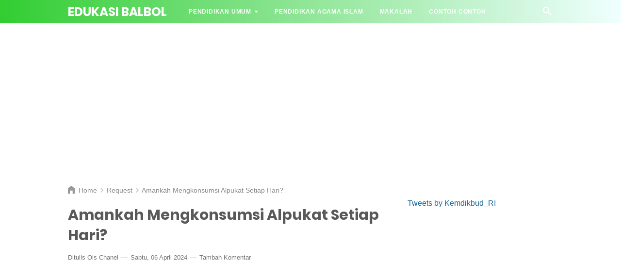

--- FILE ---
content_type: text/html; charset=utf-8
request_url: https://www.google.com/recaptcha/api2/aframe
body_size: 266
content:
<!DOCTYPE HTML><html><head><meta http-equiv="content-type" content="text/html; charset=UTF-8"></head><body><script nonce="P3kSX42ue-ptfKyIUTdbtQ">/** Anti-fraud and anti-abuse applications only. See google.com/recaptcha */ try{var clients={'sodar':'https://pagead2.googlesyndication.com/pagead/sodar?'};window.addEventListener("message",function(a){try{if(a.source===window.parent){var b=JSON.parse(a.data);var c=clients[b['id']];if(c){var d=document.createElement('img');d.src=c+b['params']+'&rc='+(localStorage.getItem("rc::a")?sessionStorage.getItem("rc::b"):"");window.document.body.appendChild(d);sessionStorage.setItem("rc::e",parseInt(sessionStorage.getItem("rc::e")||0)+1);localStorage.setItem("rc::h",'1769066387807');}}}catch(b){}});window.parent.postMessage("_grecaptcha_ready", "*");}catch(b){}</script></body></html>

--- FILE ---
content_type: text/javascript; charset=UTF-8
request_url: https://edukasi.balbol.com/feeds/posts/summary/-/Request?alt=json-in-script&orderby=updated&start-index=1380&max-results=8&callback=showRelatedPost
body_size: 8782
content:
// API callback
showRelatedPost({"version":"1.0","encoding":"UTF-8","feed":{"xmlns":"http://www.w3.org/2005/Atom","xmlns$openSearch":"http://a9.com/-/spec/opensearchrss/1.0/","xmlns$blogger":"http://schemas.google.com/blogger/2008","xmlns$georss":"http://www.georss.org/georss","xmlns$gd":"http://schemas.google.com/g/2005","xmlns$thr":"http://purl.org/syndication/thread/1.0","id":{"$t":"tag:blogger.com,1999:blog-127827654374340900"},"updated":{"$t":"2025-10-23T09:32:18.432-07:00"},"category":[{"term":"Request"},{"term":"Kelapa"},{"term":"Edukasi"},{"term":"Manggis"},{"term":"Anggur"},{"term":"Kelengkeng"},{"term":"Benda dan Sifatnya"},{"term":"Jambu"},{"term":"Alpukat"},{"term":"Semangka"},{"term":"Pisang"},{"term":"Nangka"},{"term":"Mangga"},{"term":"Manfaat Mangga"},{"term":"Makalah"},{"term":"Biologi"},{"term":"Nutrisi"},{"term":"PPKN"},{"term":"Air"},{"term":"Pengertian"},{"term":"Kimia"},{"term":"Bahasa Indonesia"},{"term":"Ekonomi"},{"term":"Fisika"},{"term":"Mineral"},{"term":"Akidah Ahlak"},{"term":"Sejarah"},{"term":"Vitamin"},{"term":"Wisata"},{"term":"Kecantikan"},{"term":"Contoh"},{"term":"Istilah"},{"term":"Geografi"},{"term":"Pendidikan"},{"term":"Matematika"},{"term":"Unsur kimia"},{"term":"Alquran"},{"term":"Hukum"},{"term":"Indonesia"},{"term":"Keislaman"},{"term":"Bisnis"},{"term":"Kesehatan"},{"term":"Mahluk hidup"},{"term":"Tafsir"},{"term":"Annas"},{"term":"Budaya"},{"term":"Vitamin B"},{"term":"antioksidan"},{"term":"Iman"},{"term":"Kewirausahaan"},{"term":"Manfaat Anggur"},{"term":"Peradilan"},{"term":"Piala Asia"},{"term":"Timnas Indonesia"},{"term":"Timnas U23"},{"term":"Tokoh"},{"term":"Vitamin C"},{"term":"Alquran hadist"},{"term":"Bali"},{"term":"Contoh Surat"},{"term":"IPA"},{"term":"Informasi Lain"},{"term":"Jepang"},{"term":"Politik"},{"term":"Rukun Iman"},{"term":"Seni Budaya"},{"term":"Timnas"},{"term":"Agama"},{"term":"Arti Kata"},{"term":"Darah Tinggi"},{"term":"Diet"},{"term":"Feng Shui"},{"term":"Fungsi Otak"},{"term":"Halogen"},{"term":"Harmonis"},{"term":"Hindu"},{"term":"Hotel"},{"term":"Islam"},{"term":"Kakak"},{"term":"Keadilan"},{"term":"Kerajaan"},{"term":"Konflik"},{"term":"Lemak"},{"term":"Lingkungan"},{"term":"Nabi"},{"term":"Olahraga"},{"term":"Papua"},{"term":"Pengadilan"},{"term":"Primbon"},{"term":"Ramalan"},{"term":"Simbiosis"},{"term":"Sosiologi"},{"term":"Surabaya"},{"term":"Universitas"},{"term":"Yurisdiksi"},{"term":"Zodiak"},{"term":"Abang"},{"term":"Abangda"},{"term":"Air Laut"},{"term":"Alam"},{"term":"Alur cerita"},{"term":"Anak Muda"},{"term":"Bahasa Pemrograman"},{"term":"Baik hati"},{"term":"Bang"},{"term":"Bola Voli"},{"term":"Bulan"},{"term":"Cerita"},{"term":"Contoh makalah"},{"term":"Diskriminasi"},{"term":"Ekspor"},{"term":"Fikih"},{"term":"Flek Hitam"},{"term":"Hakim"},{"term":"Harga Jual"},{"term":"Hari Kiamat"},{"term":"Hewan"},{"term":"Iklim"},{"term":"Jawa"},{"term":"Kerajaan kutai"},{"term":"Kesehatan mata"},{"term":"Keuangan"},{"term":"Kisah Nabi"},{"term":"Kolesterol"},{"term":"Komedo"},{"term":"Komputer"},{"term":"Kreatif"},{"term":"Kulit Glowing"},{"term":"Lapangan Kerja"},{"term":"Mahasiswa"},{"term":"Mahkamah Agung"},{"term":"Mahkamah Konstitusi"},{"term":"Makalah alat optik"},{"term":"Matahari"},{"term":"Melayu"},{"term":"Mesir"},{"term":"Mineral esensial"},{"term":"Monumen"},{"term":"Musik"},{"term":"Nasionalisme"},{"term":"Novel"},{"term":"Otak"},{"term":"Pedesaan"},{"term":"Penjaskes"},{"term":"Perawatan kulit"},{"term":"Perkotaan"},{"term":"Persatuan dan kesatuan"},{"term":"Polifenol"},{"term":"Raja"},{"term":"Ramah"},{"term":"Resep"},{"term":"SMA"},{"term":"Sapaan Hormat"},{"term":"Sapi"},{"term":"Saus"},{"term":"Sembelit"},{"term":"Seni Bela Diri"},{"term":"Setia"},{"term":"Smartphone"},{"term":"Sosial"},{"term":"Sosial Budaya"},{"term":"Spesifikasi"},{"term":"Sumber energi"},{"term":"TNI"},{"term":"Tajwid"},{"term":"Teknologi"},{"term":"Tekun"},{"term":"Tokoh utama"},{"term":"Tumbuhan"},{"term":"Vitamin A"},{"term":"Waris"},{"term":"Wiru"},{"term":"Wisata edukasi"},{"term":"Wisman"},{"term":"Wisnu"},{"term":"Wisuda"},{"term":"Yuridis"},{"term":"anti-inflamasi"},{"term":"artikel bahaya narkoba"},{"term":"artikel narkoba"},{"term":"artikel tentang bahaya narkoba"},{"term":"contoh surat izin"},{"term":"contoh surat izin sekolah"},{"term":"energi"},{"term":"madu"},{"term":"makalah fisika"},{"term":"makalah fisika alat optik"},{"term":"masker alami"},{"term":"prasasti yupa"},{"term":"serat"},{"term":"surat keterangan"},{"term":"#Aci-aci Artinya"},{"term":"10%"},{"term":"2004"},{"term":"20kg"},{"term":"25%"},{"term":"4 bulan"},{"term":"40 Hari"},{"term":"5 karung"},{"term":"5 kg"},{"term":"75%"},{"term":"Abdul Ghofur Maimoen"},{"term":"Abdul latif hendraningrat"},{"term":"Abis"},{"term":"Aceh"},{"term":"Adaci"},{"term":"Adat"},{"term":"Adat Sulawesi"},{"term":"Adil"},{"term":"Adzan"},{"term":"Ahklak Nabi"},{"term":"Ahli Hukum"},{"term":"Ahli Waris"},{"term":"Ahura Mazda"},{"term":"Air Sungai"},{"term":"Air Terjun"},{"term":"Aisa Tenggara"},{"term":"Akidah"},{"term":"Akidah Akhlak"},{"term":"Al-Ikhlas"},{"term":"Alam Semesta"},{"term":"Alat Tangkap Hewan"},{"term":"Alat Tradisional"},{"term":"Alat Transportasi"},{"term":"Alfabet"},{"term":"Alzheimer"},{"term":"Amfibi"},{"term":"Anak"},{"term":"Anak Anak"},{"term":"Anak Panah"},{"term":"Anggun"},{"term":"Anggur merah"},{"term":"Anggur ungu"},{"term":"Anime"},{"term":"Anjing"},{"term":"Antagonis"},{"term":"Antonim"},{"term":"Ar Rahiqul Makhtum"},{"term":"Aritmetika"},{"term":"Arkaik"},{"term":"Aroma Terapi"},{"term":"Artikel tentang narkoba"},{"term":"Asam mangiferin"},{"term":"Asam nikotinat"},{"term":"Asbabun Nuzul"},{"term":"Aset Bangsa"},{"term":"Asuransi"},{"term":"Atom"},{"term":"Atom karbon"},{"term":"Ausuransi"},{"term":"Avatar"},{"term":"Aves"},{"term":"Awet Muda"},{"term":"Ayunda"},{"term":"Azali"},{"term":"Azam"},{"term":"Azamat"},{"term":"Azan"},{"term":"Azeri"},{"term":"Azmat"},{"term":"Azonal"},{"term":"Azotemia"},{"term":"Azuki"},{"term":"Azulena"},{"term":"Azurit"},{"term":"Babi"},{"term":"Bacaan Mad"},{"term":"Bahan alami"},{"term":"Bahasa"},{"term":"Bahasa Bali"},{"term":"Bahasa nasional"},{"term":"Bahasa negara"},{"term":"Bahaya narkoba"},{"term":"Bakteri"},{"term":"Bandung"},{"term":"Bangsa"},{"term":"Bani Israil"},{"term":"Banjir"},{"term":"Batak"},{"term":"Batas Wilayah"},{"term":"Batik"},{"term":"Bekas Jerawat"},{"term":"Bencana"},{"term":"Berani"},{"term":"Berikut ini proposal kegiatan rohis terbaru"},{"term":"Bertanggung Jawab"},{"term":"Besi"},{"term":"Beta karoten"},{"term":"Bhineka Tunggal Ika"},{"term":"Bijak"},{"term":"Bintang"},{"term":"Bisikan Batin"},{"term":"Biskuit"},{"term":"Blangkon"},{"term":"Bocah"},{"term":"Bocoran kisi-kisi ujian nasional"},{"term":"Bolu"},{"term":"Brahma"},{"term":"Buah"},{"term":"Bubble tea"},{"term":"Budaya Kazakh"},{"term":"Buku"},{"term":"Bumbu"},{"term":"Bumi"},{"term":"Bunga"},{"term":"Buyut"},{"term":"Candi Borobudur"},{"term":"Capricorn"},{"term":"Cenil"},{"term":"Cerdas"},{"term":"Childfree"},{"term":"China"},{"term":"Chloasma"},{"term":"Cicit"},{"term":"Cilok"},{"term":"Cimol"},{"term":"Cireng"},{"term":"Contoh Contoh"},{"term":"Contoh Mad Thobii"},{"term":"Contoh Undangan"},{"term":"Cucu"},{"term":"Culambacu"},{"term":"Daerah"},{"term":"Damar"},{"term":"Danau"},{"term":"Deforestasi"},{"term":"Demokrasi"},{"term":"Dermawan"},{"term":"Desa"},{"term":"Desa Gayo"},{"term":"Destinasi"},{"term":"Dewa Dewa"},{"term":"Diare"},{"term":"Dimensi"},{"term":"Disiplin"},{"term":"Diskon"},{"term":"Diskromia"},{"term":"Dzikir"},{"term":"Egoisme"},{"term":"Eksfoliasi"},{"term":"Eksponensial"},{"term":"Ekstrak mangga"},{"term":"Elastin"},{"term":"Elemen Api"},{"term":"Emosi"},{"term":"Erosi Tanah"},{"term":"Esukasi"},{"term":"Etika Medis"},{"term":"Etika Politik"},{"term":"Excel"},{"term":"Faraidh"},{"term":"Fashion"},{"term":"Fauna"},{"term":"Fenomena"},{"term":"Fiksi"},{"term":"Fiqih"},{"term":"Firaun"},{"term":"Fisik Nabi"},{"term":"Flora"},{"term":"Fortuner"},{"term":"Fungsi Bahasa Indonesia"},{"term":"Fungsi Spasi"},{"term":"Gaharu"},{"term":"Gajah"},{"term":"Galaksi"},{"term":"Galaksi Elips"},{"term":"Galaksi Lentikular"},{"term":"Galaksi Spira Berpalang"},{"term":"Galaksi Spiral"},{"term":"Galaksi Tak Beraturan"},{"term":"Garuda Muda"},{"term":"Gaul"},{"term":"Gaya hidup"},{"term":"Gecarcinucoidea"},{"term":"Generasi Muda"},{"term":"Geografis"},{"term":"Geometri"},{"term":"Gerhana"},{"term":"Gerhana Matahari"},{"term":"Ghunnah"},{"term":"Gigih"},{"term":"Guru"},{"term":"Hadist"},{"term":"Hak Asasi"},{"term":"Hak Waris"},{"term":"Harga pokok"},{"term":"Hari Akhir"},{"term":"Harta Warisan"},{"term":"Hayam Wuruk"},{"term":"Hiburan"},{"term":"Hidangan Penutup"},{"term":"Hidrogen"},{"term":"Hiperpigmentasi"},{"term":"Hipertensi"},{"term":"Hormon"},{"term":"Hukum Bacaan Alquran"},{"term":"Hukum Internasional"},{"term":"Hukum Islam"},{"term":"Hukum Mad"},{"term":"Hukum Medis"},{"term":"Hukum Militer"},{"term":"Hukum Perdata"},{"term":"Hukum Pidana"},{"term":"Hukum Tata Negara"},{"term":"Hukum Waris"},{"term":"Huruf\nAksara"},{"term":"Hutan"},{"term":"IPS"},{"term":"Ijazah"},{"term":"Ikan"},{"term":"Ikan Arsik"},{"term":"Ikan Paus"},{"term":"Ilham"},{"term":"Ilmu Hukum"},{"term":"Industri"},{"term":"Infrastruktur"},{"term":"Ingusan"},{"term":"Inovasi"},{"term":"Inspirasi"},{"term":"Intonasi"},{"term":"Iran"},{"term":"Jaksa"},{"term":"Jamur"},{"term":"Jantung"},{"term":"Januari"},{"term":"Jarak Titik ke Garis"},{"term":"Jarik"},{"term":"Jasa Angkutan"},{"term":"Jawa Tengah"},{"term":"Jawaban"},{"term":"Jelaskan pengaruh kapitulasi tuntang bagi indonesia"},{"term":"Jenis Jenis Spasi"},{"term":"Jenis Yurisdiksi"},{"term":"Jenis-jenis narkoba"},{"term":"Jenis-jenis narkoba dan bahayanya"},{"term":"Jerawat Membandel"},{"term":"Jijitsu"},{"term":"Judo"},{"term":"Jujitsu"},{"term":"Jujur"},{"term":"Kacang"},{"term":"Kaka Perempuan"},{"term":"Kakek"},{"term":"Kal"},{"term":"Kalium"},{"term":"Kalori"},{"term":"Kaltim"},{"term":"Kampus"},{"term":"Kandungan Al-Ikhlas"},{"term":"Kanker"},{"term":"Kantor"},{"term":"Kapal uap"},{"term":"Karbohidrat"},{"term":"Karena"},{"term":"Kasih Sayang"},{"term":"Kata"},{"term":"Kata Seru"},{"term":"Kayu Jati"},{"term":"Kazakhstan"},{"term":"Kebaikan"},{"term":"Keburukan"},{"term":"Keesaan Allah"},{"term":"Kehidupan bawah laut"},{"term":"Kekeringan"},{"term":"Kekuasaan Allah"},{"term":"Kelebihan Manusia"},{"term":"Keluarga"},{"term":"Kematian"},{"term":"Kemurahan Allah"},{"term":"Ken Arok"},{"term":"Kenaf"},{"term":"Kendaraan"},{"term":"Kepiting Tawar"},{"term":"Kepribadian"},{"term":"Kerajaan Hindu"},{"term":"Kerajaan Indonesia"},{"term":"Kerajaan Majapahit"},{"term":"Kerajaan Singasari"},{"term":"Kereta api"},{"term":"Kerugian Childfree"},{"term":"Kerupuk"},{"term":"Kesehatan Jantung"},{"term":"Kesehatan kulit"},{"term":"Kesejahteraan"},{"term":"Kesopanan"},{"term":"Kesotis"},{"term":"Ketam"},{"term":"Ketam Jawa"},{"term":"Ketogenik"},{"term":"Keungan"},{"term":"Keuntungan Childfree"},{"term":"Kincir air"},{"term":"Kisah Islami"},{"term":"Kisi-kisi ujian nasional"},{"term":"Kkal"},{"term":"Koda"},{"term":"Kode Etik"},{"term":"Kodrat Manusia Fenomena"},{"term":"Kolagen"},{"term":"Kolam renang"},{"term":"Komisi Yudisial"},{"term":"Konsep Geometri"},{"term":"Konstitusional"},{"term":"Kontes"},{"term":"Kornea"},{"term":"Kota"},{"term":"Kuah daging"},{"term":"Kubus"},{"term":"Kuda"},{"term":"Kue gabus"},{"term":"Kuliner"},{"term":"Kulit Berminyak"},{"term":"Kulit Kombinasi"},{"term":"Kulit Sehat"},{"term":"Kulit Sensitif"},{"term":"Kulit berminya"},{"term":"Kulit kusam"},{"term":"Kutai"},{"term":"Landasan Hukum"},{"term":"Langgeng"},{"term":"Langit"},{"term":"Laos"},{"term":"Lapis"},{"term":"Laporan algoritma dengan borland"},{"term":"Laporan membuat aplikasi kasir bengkel mobil"},{"term":"Legal"},{"term":"Lemak jahat"},{"term":"Lenovo"},{"term":"Lentigo"},{"term":"Lilin Lebah"},{"term":"Logam"},{"term":"Logaritma"},{"term":"Luka Luka"},{"term":"Lutein"},{"term":"Mad"},{"term":"Mahabharata"},{"term":"Mahasiswi"},{"term":"Mahkamah"},{"term":"Makalah candi prambanan"},{"term":"Makalah iman kepada kitab allah"},{"term":"Makanan"},{"term":"Makkasar"},{"term":"Makkiyah"},{"term":"Makromolekul"},{"term":"Makronutrien"},{"term":"Mamalia"},{"term":"Manfaat minum air putih bagi tubuh anda"},{"term":"Manga"},{"term":"Mango Chutney"},{"term":"Manis"},{"term":"Manisan"},{"term":"Manusia"},{"term":"Masa Depan"},{"term":"Masakan India"},{"term":"Masker wajah"},{"term":"Mataram kuno"},{"term":"Mbak"},{"term":"Medan"},{"term":"Medis"},{"term":"Meditasi"},{"term":"Melasma"},{"term":"Membaca"},{"term":"Menulis"},{"term":"Metabolisme"},{"term":"Metafora"},{"term":"Microsoft"},{"term":"Mikronutrien"},{"term":"Mikronutrisi"},{"term":"Mim Syiddah"},{"term":"Misteri"},{"term":"Mitologi"},{"term":"Mobil"},{"term":"Modernisasi"},{"term":"Mood"},{"term":"Moral"},{"term":"Muda"},{"term":"Mukjizat"},{"term":"Mulawarman"},{"term":"Museum"},{"term":"NTB"},{"term":"Nabi Muhammad"},{"term":"Nabi Musa"},{"term":"Nabi Yunus"},{"term":"Nabi Yusuf"},{"term":"Naif"},{"term":"Nama Ya'qub"},{"term":"Nasi Liwet"},{"term":"Negosiasi"},{"term":"Nenek"},{"term":"News"},{"term":"Nikah Muhallil"},{"term":"Nikah Mut'ah"},{"term":"Nikah Syighar"},{"term":"Nilai Suku"},{"term":"Nomaden"},{"term":"Non-yuridis"},{"term":"Nonton Online"},{"term":"Nonton Streamin"},{"term":"Normatif"},{"term":"Nun Syiddah"},{"term":"Nusantara"},{"term":"Obat Jerawat"},{"term":"Obat luka Alami"},{"term":"Oksigen"},{"term":"Ongol-ongol"},{"term":"Operasi yustisi"},{"term":"Orbing"},{"term":"Osteoporosis"},{"term":"Pahala"},{"term":"Pajak"},{"term":"Pakaian renang"},{"term":"Pakar Hukum"},{"term":"Pancasila"},{"term":"Pandai"},{"term":"Pantai"},{"term":"Pariwisata"},{"term":"Pasal 263 KUHP"},{"term":"Pecinta Alam"},{"term":"Pejuang"},{"term":"Pektin"},{"term":"Pelajar"},{"term":"Pelancong"},{"term":"Pelembab"},{"term":"Pembersih Wajah"},{"term":"Pemimping"},{"term":"Pencemaran"},{"term":"Penegak Hukum"},{"term":"Pengacara"},{"term":"Pengaturan Spasi"},{"term":"Pengertian Sosiologi"},{"term":"Pengertian Tentang"},{"term":"Pengertian yupa dan sejarahnya"},{"term":"Penginapan"},{"term":"Peninapan"},{"term":"Penulis"},{"term":"Perahu dayung"},{"term":"Perawatan Alami"},{"term":"Perbedaan pisces amfibi reptil"},{"term":"Perhatian"},{"term":"Permaisuri"},{"term":"Pernikahan"},{"term":"Perpajakan"},{"term":"Persamaan Logaritma"},{"term":"Persatuan"},{"term":"Persia Kuno"},{"term":"Pertanian"},{"term":"Perusahaan"},{"term":"Pesona"},{"term":"Pesta"},{"term":"Pesta babi"},{"term":"Petani"},{"term":"Pidana"},{"term":"Pidato"},{"term":"Pilar Negara"},{"term":"Pisang Epe"},{"term":"Pisces"},{"term":"Planet"},{"term":"Polos"},{"term":"Populasi"},{"term":"Pori-pori besar"},{"term":"Potasium"},{"term":"Pragraf"},{"term":"Prebiotik"},{"term":"Presiden"},{"term":"Preventif"},{"term":"Primbon Jawa"},{"term":"Prinsip Yustisi"},{"term":"Privasi"},{"term":"Protagonis"},{"term":"Provokasi"},{"term":"Psikologi"},{"term":"Puding"},{"term":"Pulau Moyo"},{"term":"Purnawirawan"},{"term":"Putra Mahkota"},{"term":"Rabun senja"},{"term":"Racun"},{"term":"Raja Mulawarman"},{"term":"Rajin"},{"term":"Rajin bekerja"},{"term":"Rakyat"},{"term":"Rambut Rontok"},{"term":"Rami goni"},{"term":"Rami jute"},{"term":"Rami karung"},{"term":"Regulasi"},{"term":"Regulatif"},{"term":"Rekreasi"},{"term":"Remaja"},{"term":"Renang"},{"term":"Reperasi"},{"term":"Represif"},{"term":"Reptil"},{"term":"Resmi"},{"term":"Resveratrol"},{"term":"Rotan"},{"term":"Rp1.250.000"},{"term":"Rp10.000"},{"term":"Rp100.000"},{"term":"Rp15.000"},{"term":"Rp20.000"},{"term":"Rp200.000"},{"term":"Rp45.000"},{"term":"Rp500.000"},{"term":"Rp5000.000"},{"term":"Rp60.000"},{"term":"Rumah"},{"term":"Rumah Adat"},{"term":"Rumah kuno"},{"term":"SDA"},{"term":"SDN"},{"term":"SMP"},{"term":"Sabar"},{"term":"Sah"},{"term":"Salam"},{"term":"Sampah"},{"term":"Samsung"},{"term":"Samsung Galaxy J7 Prime"},{"term":"Sangsi"},{"term":"Sanitasi"},{"term":"Sansekerta"},{"term":"Sate Lilit"},{"term":"Satuan"},{"term":"Satuan energi"},{"term":"Segar"},{"term":"Sejarah Islam"},{"term":"Sekolah"},{"term":"Sel Sel Tubuh"},{"term":"Semen"},{"term":"Semprit"},{"term":"Senang menolong"},{"term":"Sengketa"},{"term":"Seni"},{"term":"Senyawa kimia"},{"term":"Sepak Bola"},{"term":"Sifat Allah"},{"term":"Sifat Logaritma"},{"term":"Sifat Nabi"},{"term":"Sihir"},{"term":"Siklus Air"},{"term":"Sinonim"},{"term":"Sistem Hukum"},{"term":"Siswa"},{"term":"Skripsi  Tesis"},{"term":"Slang"},{"term":"Sodium"},{"term":"Spasi"},{"term":"Stamina"},{"term":"Stilbenoid"},{"term":"Stres"},{"term":"Struktur Sosial"},{"term":"Sudara Laki Laki"},{"term":"Suku"},{"term":"Suku Culambacu"},{"term":"Suku Mee"},{"term":"Sulawesi Tenggara"},{"term":"Sultan"},{"term":"Sumatera"},{"term":"Sumber Yurisdiksi"},{"term":"Sunda"},{"term":"Sungai"},{"term":"Sunscreen"},{"term":"Sup"},{"term":"Supranatural"},{"term":"Surat"},{"term":"Surat Keterangan RT"},{"term":"Surat Keterangan RW"},{"term":"Surat keterangan domisili yang benar"},{"term":"Syariat Islam"},{"term":"Tafsir Mimpi"},{"term":"Tahlil"},{"term":"Talam"},{"term":"Taman"},{"term":"Taman Nasional"},{"term":"Tamat"},{"term":"Tamu"},{"term":"Tata Ruang"},{"term":"Tauhid"},{"term":"Teguran"},{"term":"Teknik dasar berenang"},{"term":"Teks fiksi"},{"term":"Tekstil"},{"term":"Teliti"},{"term":"Teori Keadilan"},{"term":"Tepung"},{"term":"Terapi"},{"term":"Timnas Australia"},{"term":"Tips Cantik"},{"term":"Toko"},{"term":"Tokoh Protagonis"},{"term":"Tokoh tambahan"},{"term":"Toksin"},{"term":"Tol Jakarta-Cikampek"},{"term":"Toleransi"},{"term":"Toner"},{"term":"Topografi"},{"term":"Total biaya"},{"term":"Tradisi Papua"},{"term":"Tradisional"},{"term":"Tren"},{"term":"UU 1997"},{"term":"UUD 45"},{"term":"Ujian"},{"term":"Ujian nasional"},{"term":"Undang Undang"},{"term":"Ungkapan kehormatan"},{"term":"Unsur reaktif"},{"term":"Unta"},{"term":"Usus"},{"term":"Variasi"},{"term":"Video"},{"term":"Video List"},{"term":"Vietnam"},{"term":"Viral"},{"term":"Vitamin E"},{"term":"Vitamin K"},{"term":"Vitamin esensial"},{"term":"Volume"},{"term":"Volume Balok"},{"term":"Volume Bola"},{"term":"Volume Tabung"},{"term":"Waalaikumsalam"},{"term":"Wahyu"},{"term":"Wajah"},{"term":"Wajah Bersih"},{"term":"Wangsit"},{"term":"Wassalamualaikum"},{"term":"Watak tokoh"},{"term":"Weton"},{"term":"Weton Jodoh"},{"term":"Wiridan"},{"term":"Wiron"},{"term":"Wisata Air"},{"term":"Wisata Alam"},{"term":"Wisata Kuliner"},{"term":"Wisata Studi"},{"term":"Wisata Tidur"},{"term":"Wisata Tirta"},{"term":"Wisata keluarga"},{"term":"Wisatawan"},{"term":"Wisdom"},{"term":"Wisesa"},{"term":"Wisik"},{"term":"Wisma"},{"term":"Wisma Atlet"},{"term":"Wisma Mahasiswa"},{"term":"Wisma Pegawai"},{"term":"Wisma Pelatihan"},{"term":"Wisma Seminar"},{"term":"Wisma Tamu"},{"term":"Wisudawan"},{"term":"Wisudawati"},{"term":"Workshop"},{"term":"Yoga"},{"term":"Yokyakarta"},{"term":"Youtube"},{"term":"Yubil"},{"term":"Yudikatif"},{"term":"Yudisial"},{"term":"Yudisium"},{"term":"Yunda"},{"term":"Yunta"},{"term":"Yup Indonesai"},{"term":"Yupa"},{"term":"Yuril"},{"term":"Yurt"},{"term":"Yustisia"},{"term":"Yusuf"},{"term":"Yute Merah"},{"term":"Yute Putih"},{"term":"Yutok Jawa"},{"term":"Yutuk"},{"term":"Yuwaraja"},{"term":"Yuyu"},{"term":"Yuyutsu"},{"term":"Zarathushtra"},{"term":"Zeaxanthin"},{"term":"Zoroaster"},{"term":"Z√ {Aci aci Artinya}"},{"term":"akibat kebakaran hutan"},{"term":"antibakteri"},{"term":"aves mamalia"},{"term":"azeotrop"},{"term":"azoikum"},{"term":"azoospermia"},{"term":"camilan\nmood"},{"term":"candi prambanan"},{"term":"contoh makalah iman kepada kitab allah"},{"term":"contoh proposal kegiatan rohis"},{"term":"dampak kebakaran hutan"},{"term":"degenerasi makula"},{"term":"jerawat"},{"term":"kebahagiaan"},{"term":"kebakaran hutan"},{"term":"koperasi"},{"term":"kunyit"},{"term":"lEdwin Hubble"},{"term":"laporan algoritma dan pemrograman"},{"term":"laporan aplikasi bengkel mobil"},{"term":"lidah buaya"},{"term":"makalah iman"},{"term":"makalah iman kitab-kitab allah"},{"term":"makalah mengimani kitab allah"},{"term":"manfaat air putih"},{"term":"manfaat minum air putih"},{"term":"membuat aplikasi kasir bengkel mobil"},{"term":"memudarkan bekas jerawat"},{"term":"mencerahkan kulit"},{"term":"oatmeal"},{"term":"pengertian yupa"},{"term":"pengertian yupa dan fungsinya"},{"term":"pengertian yupa dan prasasti"},{"term":"proposal kegiatan rohis"},{"term":"putih telur"},{"term":"surat izin sekolah"},{"term":"surat keterangan domisili"},{"term":"tips"},{"term":"yupa adalah"},{"term":"z@(Aci sagu dalam bahasa indonesia)"}],"title":{"type":"text","$t":"Edukasi Balbol"},"subtitle":{"type":"html","$t":""},"link":[{"rel":"http://schemas.google.com/g/2005#feed","type":"application/atom+xml","href":"https:\/\/edukasi.balbol.com\/feeds\/posts\/summary"},{"rel":"self","type":"application/atom+xml","href":"https:\/\/www.blogger.com\/feeds\/127827654374340900\/posts\/summary\/-\/Request?alt=json-in-script\u0026start-index=1380\u0026max-results=8\u0026orderby=updated"},{"rel":"alternate","type":"text/html","href":"https:\/\/edukasi.balbol.com\/search\/label\/Request"},{"rel":"hub","href":"http://pubsubhubbub.appspot.com/"},{"rel":"previous","type":"application/atom+xml","href":"https:\/\/www.blogger.com\/feeds\/127827654374340900\/posts\/summary\/-\/Request\/-\/Request?alt=json-in-script\u0026start-index=1372\u0026max-results=8\u0026orderby=updated"},{"rel":"next","type":"application/atom+xml","href":"https:\/\/www.blogger.com\/feeds\/127827654374340900\/posts\/summary\/-\/Request\/-\/Request?alt=json-in-script\u0026start-index=1388\u0026max-results=8\u0026orderby=updated"}],"author":[{"name":{"$t":"Ois Chanel"},"uri":{"$t":"http:\/\/www.blogger.com\/profile\/03768382552947955413"},"email":{"$t":"noreply@blogger.com"},"gd$image":{"rel":"http://schemas.google.com/g/2005#thumbnail","width":"32","height":"32","src":"\/\/blogger.googleusercontent.com\/img\/b\/R29vZ2xl\/AVvXsEit1W37AfP-YOBD2JVZNCJ7sORNbVnsoZUtaNeEgQtC9iPMI0BbegF35A8lzAI-JzHPntypshaFxtXJ8fhQqev-nkhv06NbKhlGVpzhZBxq7AZp5Es1JU7F3dpjCQHIPg\/s113\/images+%282%29.png"}}],"generator":{"version":"7.00","uri":"http://www.blogger.com","$t":"Blogger"},"openSearch$totalResults":{"$t":"2464"},"openSearch$startIndex":{"$t":"1380"},"openSearch$itemsPerPage":{"$t":"8"},"entry":[{"id":{"$t":"tag:blogger.com,1999:blog-127827654374340900.post-2534648746209458865"},"published":{"$t":"2024-04-04T05:34:00.001-07:00"},"updated":{"$t":"2024-04-04T06:24:22.578-07:00"},"category":[{"scheme":"http://www.blogger.com/atom/ns#","term":"Request"}],"title":{"type":"text","$t":"Ani, Ina, Nia, Lani, Lana, dan Fiya akan duduk berjajar. Cara mereka duduk dengan syarat lna dan Nia harus berdekatan adalah​"},"summary":{"type":"text","$t":"Untuk menyelesaikan masalah ini, kita perlu mempertimbangkan dua situasi:Situasi 1: Ina dan Nia duduk bersebelahan:\nPertama, pilih tempat duduk untuk Ina dan Nia: Ada 2 pilihan, yaitu Ina duduk di kiri Nia atau Nia duduk di kiri Ina.\nKedua, atur tempat duduk untuk 4 orang lainnya: Ada 4! (24) cara untuk mengatur tempat duduk Ani, Lani, Lana, dan Fiya.\nSituasi 2: Ina dan Nia duduk berhadapan:\n"},"link":[{"rel":"replies","type":"application/atom+xml","href":"https:\/\/edukasi.balbol.com\/feeds\/2534648746209458865\/comments\/default","title":"Posting Komentar"},{"rel":"replies","type":"text/html","href":"https:\/\/edukasi.balbol.com\/2024\/04\/ani-ina-nia-lani-lana-dan-fiya-akan.html#comment-form","title":"0 Komentar"},{"rel":"edit","type":"application/atom+xml","href":"https:\/\/www.blogger.com\/feeds\/127827654374340900\/posts\/default\/2534648746209458865"},{"rel":"self","type":"application/atom+xml","href":"https:\/\/www.blogger.com\/feeds\/127827654374340900\/posts\/default\/2534648746209458865"},{"rel":"alternate","type":"text/html","href":"https:\/\/edukasi.balbol.com\/2024\/04\/ani-ina-nia-lani-lana-dan-fiya-akan.html","title":"Ani, Ina, Nia, Lani, Lana, dan Fiya akan duduk berjajar. Cara mereka duduk dengan syarat lna dan Nia harus berdekatan adalah​"}],"author":[{"name":{"$t":"Ois Chanel"},"uri":{"$t":"http:\/\/www.blogger.com\/profile\/03768382552947955413"},"email":{"$t":"noreply@blogger.com"},"gd$image":{"rel":"http://schemas.google.com/g/2005#thumbnail","width":"32","height":"32","src":"\/\/blogger.googleusercontent.com\/img\/b\/R29vZ2xl\/AVvXsEit1W37AfP-YOBD2JVZNCJ7sORNbVnsoZUtaNeEgQtC9iPMI0BbegF35A8lzAI-JzHPntypshaFxtXJ8fhQqev-nkhv06NbKhlGVpzhZBxq7AZp5Es1JU7F3dpjCQHIPg\/s113\/images+%282%29.png"}}],"thr$total":{"$t":"0"}},{"id":{"$t":"tag:blogger.com,1999:blog-127827654374340900.post-1584823147434121735"},"published":{"$t":"2024-04-04T05:29:00.001-07:00"},"updated":{"$t":"2024-04-04T06:24:22.425-07:00"},"category":[{"scheme":"http://www.blogger.com/atom/ns#","term":"Request"}],"title":{"type":"text","$t":"18 pelaku tidak pidana korupsi dapat dituntut dengan UU Nomor"},"summary":{"type":"text","$t":"18 pelaku tidak pidana korupsi dapat dituntut dengan UU Nomora. 31 tahun 2001b. 31 tahun 2002c. 12 tahun 2004d. 32 tahun 2004Jawaban yang benar adalah b. 31 tahun 2002.Alasan:\nUU No. 31 Tahun 2001 merupakan Undang-Undang tentang Pemberantasan Tindak Pidana Korupsi yang digantikan oleh UU No. 30 Tahun 2002.\nUU No. 12 Tahun 2004 dan UU No. 32 Tahun 2004 tidak berkaitan dengan tindak pidana korupsi."},"link":[{"rel":"replies","type":"application/atom+xml","href":"https:\/\/edukasi.balbol.com\/feeds\/1584823147434121735\/comments\/default","title":"Posting Komentar"},{"rel":"replies","type":"text/html","href":"https:\/\/edukasi.balbol.com\/2024\/04\/18-pelaku-tidak-pidana-korupsi-dapat.html#comment-form","title":"0 Komentar"},{"rel":"edit","type":"application/atom+xml","href":"https:\/\/www.blogger.com\/feeds\/127827654374340900\/posts\/default\/1584823147434121735"},{"rel":"self","type":"application/atom+xml","href":"https:\/\/www.blogger.com\/feeds\/127827654374340900\/posts\/default\/1584823147434121735"},{"rel":"alternate","type":"text/html","href":"https:\/\/edukasi.balbol.com\/2024\/04\/18-pelaku-tidak-pidana-korupsi-dapat.html","title":"18 pelaku tidak pidana korupsi dapat dituntut dengan UU Nomor"}],"author":[{"name":{"$t":"Ois Chanel"},"uri":{"$t":"http:\/\/www.blogger.com\/profile\/03768382552947955413"},"email":{"$t":"noreply@blogger.com"},"gd$image":{"rel":"http://schemas.google.com/g/2005#thumbnail","width":"32","height":"32","src":"\/\/blogger.googleusercontent.com\/img\/b\/R29vZ2xl\/AVvXsEit1W37AfP-YOBD2JVZNCJ7sORNbVnsoZUtaNeEgQtC9iPMI0BbegF35A8lzAI-JzHPntypshaFxtXJ8fhQqev-nkhv06NbKhlGVpzhZBxq7AZp5Es1JU7F3dpjCQHIPg\/s113\/images+%282%29.png"}}],"thr$total":{"$t":"0"}},{"id":{"$t":"tag:blogger.com,1999:blog-127827654374340900.post-1463969806293830198"},"published":{"$t":"2024-04-04T05:36:00.001-07:00"},"updated":{"$t":"2024-04-04T06:24:22.272-07:00"},"category":[{"scheme":"http://www.blogger.com/atom/ns#","term":"Request"}],"title":{"type":"text","$t":"Hasil dari 16 ×32–²\u00F78⁴ –¹ adalah"},"summary":{"type":"text","$t":"Hasil dari 16 ×32–²\u00F78⁴ –¹ adalah 510.999512.Berikut adalah langkah-langkah untuk menghitungnya:\nPertama, hitung perkalian dan pembagian dalam kurung:\n\n16 × 32 = 512\n8⁴ = 4096\n2 \u00F7 4096 = 0.0004861111111111111\n\nKemudian, hitung pangkat:\n\n0.0004861111111111111⁻¹ = 2037.037037037037\n\nTerakhir, hitung pengurangan dan penjumlahan:\n\n512 - 2037.037037037037 = -1525.037037037037\n-1525.037037037037 - 1 = "},"link":[{"rel":"replies","type":"application/atom+xml","href":"https:\/\/edukasi.balbol.com\/feeds\/1463969806293830198\/comments\/default","title":"Posting Komentar"},{"rel":"replies","type":"text/html","href":"https:\/\/edukasi.balbol.com\/2024\/04\/hasil-dari-16-328-adalah.html#comment-form","title":"0 Komentar"},{"rel":"edit","type":"application/atom+xml","href":"https:\/\/www.blogger.com\/feeds\/127827654374340900\/posts\/default\/1463969806293830198"},{"rel":"self","type":"application/atom+xml","href":"https:\/\/www.blogger.com\/feeds\/127827654374340900\/posts\/default\/1463969806293830198"},{"rel":"alternate","type":"text/html","href":"https:\/\/edukasi.balbol.com\/2024\/04\/hasil-dari-16-328-adalah.html","title":"Hasil dari 16 ×32–²\u00F78⁴ –¹ adalah"}],"author":[{"name":{"$t":"Ois Chanel"},"uri":{"$t":"http:\/\/www.blogger.com\/profile\/03768382552947955413"},"email":{"$t":"noreply@blogger.com"},"gd$image":{"rel":"http://schemas.google.com/g/2005#thumbnail","width":"32","height":"32","src":"\/\/blogger.googleusercontent.com\/img\/b\/R29vZ2xl\/AVvXsEit1W37AfP-YOBD2JVZNCJ7sORNbVnsoZUtaNeEgQtC9iPMI0BbegF35A8lzAI-JzHPntypshaFxtXJ8fhQqev-nkhv06NbKhlGVpzhZBxq7AZp5Es1JU7F3dpjCQHIPg\/s113\/images+%282%29.png"}}],"thr$total":{"$t":"0"}},{"id":{"$t":"tag:blogger.com,1999:blog-127827654374340900.post-1280321114716282946"},"published":{"$t":"2024-04-04T05:47:00.001-07:00"},"updated":{"$t":"2024-04-04T06:24:22.088-07:00"},"category":[{"scheme":"http://www.blogger.com/atom/ns#","term":"Request"}],"title":{"type":"text","$t":"umur neymar dan goncalvez masing masing (5x-2) dan (2x+4) jika umur neymar lebih dari umur goncalves .tentukan nilai dari x"},"summary":{"type":"text","$t":"Menentukan Nilai xLangkah 1: Menyatakan persamaan berdasarkan informasi yang diberikan.\nUmur Neymar = (5x - 2)\nUmur Goncalves = (2x + 4)\nNeymar lebih tua dari Goncalves: (5x - 2) \u0026gt; (2x + 4)\nLangkah 2: Menyelesaikan persamaan.\n\nPindahkan semua suku ke sisi kiri persamaan:\n(5x - 2) - (2x + 4) \u0026gt; 0\n\n\nGabungkan suku-suku yang serupa:\n3x - 6 \u0026gt; 0\n\n\nTambahkan 6 ke kedua sisi persamaan:\n3x \u0026gt; 6"},"link":[{"rel":"replies","type":"application/atom+xml","href":"https:\/\/edukasi.balbol.com\/feeds\/1280321114716282946\/comments\/default","title":"Posting Komentar"},{"rel":"replies","type":"text/html","href":"https:\/\/edukasi.balbol.com\/2024\/04\/umur-neymar-dan-goncalvez-masing-masing.html#comment-form","title":"0 Komentar"},{"rel":"edit","type":"application/atom+xml","href":"https:\/\/www.blogger.com\/feeds\/127827654374340900\/posts\/default\/1280321114716282946"},{"rel":"self","type":"application/atom+xml","href":"https:\/\/www.blogger.com\/feeds\/127827654374340900\/posts\/default\/1280321114716282946"},{"rel":"alternate","type":"text/html","href":"https:\/\/edukasi.balbol.com\/2024\/04\/umur-neymar-dan-goncalvez-masing-masing.html","title":"umur neymar dan goncalvez masing masing (5x-2) dan (2x+4) jika umur neymar lebih dari umur goncalves .tentukan nilai dari x"}],"author":[{"name":{"$t":"Ois Chanel"},"uri":{"$t":"http:\/\/www.blogger.com\/profile\/03768382552947955413"},"email":{"$t":"noreply@blogger.com"},"gd$image":{"rel":"http://schemas.google.com/g/2005#thumbnail","width":"32","height":"32","src":"\/\/blogger.googleusercontent.com\/img\/b\/R29vZ2xl\/AVvXsEit1W37AfP-YOBD2JVZNCJ7sORNbVnsoZUtaNeEgQtC9iPMI0BbegF35A8lzAI-JzHPntypshaFxtXJ8fhQqev-nkhv06NbKhlGVpzhZBxq7AZp5Es1JU7F3dpjCQHIPg\/s113\/images+%282%29.png"}}],"thr$total":{"$t":"0"}},{"id":{"$t":"tag:blogger.com,1999:blog-127827654374340900.post-9008136009313246711"},"published":{"$t":"2024-04-03T10:04:00.001-07:00"},"updated":{"$t":"2024-04-03T10:16:30.101-07:00"},"category":[{"scheme":"http://www.blogger.com/atom/ns#","term":"Request"}],"title":{"type":"text","$t":"Tentukan salah satu akar dari persamaan tak linear ()=^2−7+1 dengan menggunakan Metode Regula Falsi. Jika diketahui nilai awal =0,5 dan =9 serta ketelitian hingga 2 desimal"},"summary":{"type":"text","$t":"Menentukan Akar Persamaan Tak Linear dengan Metode Regula FalsiPersamaan:f(x) = x^2 - 7x + 1Nilai Awal:a = 0.5\nb = 9\nToleransi error (ε) = 0.01Langkah-langkah:\nHitung nilai f(a) dan f(b).\nf(a) = f(0.5) = (0.5)^2 - 7(0.5) + 1 = -2.75\nf(b) = f(9) = 9^2 - 7(9) + 1 = 2\nTentukan akar yang diapit oleh a dan b.\n\nKarena f(a) \u0026lt; 0 dan f(b) \u0026gt; 0, maka akarnya terletak di antara a dan b.\n\nHitung titik "},"link":[{"rel":"replies","type":"application/atom+xml","href":"https:\/\/edukasi.balbol.com\/feeds\/9008136009313246711\/comments\/default","title":"Posting Komentar"},{"rel":"replies","type":"text/html","href":"https:\/\/edukasi.balbol.com\/2024\/04\/tentukan-salah-satu-akar-dari-persamaan.html#comment-form","title":"0 Komentar"},{"rel":"edit","type":"application/atom+xml","href":"https:\/\/www.blogger.com\/feeds\/127827654374340900\/posts\/default\/9008136009313246711"},{"rel":"self","type":"application/atom+xml","href":"https:\/\/www.blogger.com\/feeds\/127827654374340900\/posts\/default\/9008136009313246711"},{"rel":"alternate","type":"text/html","href":"https:\/\/edukasi.balbol.com\/2024\/04\/tentukan-salah-satu-akar-dari-persamaan.html","title":"Tentukan salah satu akar dari persamaan tak linear ()=^2−7+1 dengan menggunakan Metode Regula Falsi. Jika diketahui nilai awal =0,5 dan =9 serta ketelitian hingga 2 desimal"}],"author":[{"name":{"$t":"Ois Chanel"},"uri":{"$t":"http:\/\/www.blogger.com\/profile\/03768382552947955413"},"email":{"$t":"noreply@blogger.com"},"gd$image":{"rel":"http://schemas.google.com/g/2005#thumbnail","width":"32","height":"32","src":"\/\/blogger.googleusercontent.com\/img\/b\/R29vZ2xl\/AVvXsEit1W37AfP-YOBD2JVZNCJ7sORNbVnsoZUtaNeEgQtC9iPMI0BbegF35A8lzAI-JzHPntypshaFxtXJ8fhQqev-nkhv06NbKhlGVpzhZBxq7AZp5Es1JU7F3dpjCQHIPg\/s113\/images+%282%29.png"}}],"thr$total":{"$t":"0"}},{"id":{"$t":"tag:blogger.com,1999:blog-127827654374340900.post-8663237584725123207"},"published":{"$t":"2024-04-03T10:03:00.001-07:00"},"updated":{"$t":"2024-04-03T10:16:29.954-07:00"},"category":[{"scheme":"http://www.blogger.com/atom/ns#","term":"Request"}],"title":{"type":"text","$t":"Berikut yang bukan termasuk ciri-ciri darilogam alkali tanah"},"summary":{"type":"text","$t":"Berikut yang bukan termasuk ciri-ciri logam alkali tanah adalah:A. Berwarna putih keperakanB. Bereaksi dengan air menghasilkan basa\nC.Bersifat reaktifD. Memiliki 2 elektron valensiE. Memiliki massa jenis yang tinggiJawaban yang benar adalah E. Memiliki massa jenis yang tinggi.Ciri-ciri logam alkali tanah:\nBerwarna putih keperakan\nBereaksi dengan air menghasilkan basa\nBersifat reaktif\nMemiliki 2 "},"link":[{"rel":"replies","type":"application/atom+xml","href":"https:\/\/edukasi.balbol.com\/feeds\/8663237584725123207\/comments\/default","title":"Posting Komentar"},{"rel":"replies","type":"text/html","href":"https:\/\/edukasi.balbol.com\/2024\/04\/berikut-yang-bukan-termasuk-ciri-ciri.html#comment-form","title":"0 Komentar"},{"rel":"edit","type":"application/atom+xml","href":"https:\/\/www.blogger.com\/feeds\/127827654374340900\/posts\/default\/8663237584725123207"},{"rel":"self","type":"application/atom+xml","href":"https:\/\/www.blogger.com\/feeds\/127827654374340900\/posts\/default\/8663237584725123207"},{"rel":"alternate","type":"text/html","href":"https:\/\/edukasi.balbol.com\/2024\/04\/berikut-yang-bukan-termasuk-ciri-ciri.html","title":"Berikut yang bukan termasuk ciri-ciri darilogam alkali tanah"}],"author":[{"name":{"$t":"Ois Chanel"},"uri":{"$t":"http:\/\/www.blogger.com\/profile\/03768382552947955413"},"email":{"$t":"noreply@blogger.com"},"gd$image":{"rel":"http://schemas.google.com/g/2005#thumbnail","width":"32","height":"32","src":"\/\/blogger.googleusercontent.com\/img\/b\/R29vZ2xl\/AVvXsEit1W37AfP-YOBD2JVZNCJ7sORNbVnsoZUtaNeEgQtC9iPMI0BbegF35A8lzAI-JzHPntypshaFxtXJ8fhQqev-nkhv06NbKhlGVpzhZBxq7AZp5Es1JU7F3dpjCQHIPg\/s113\/images+%282%29.png"}}],"thr$total":{"$t":"0"}},{"id":{"$t":"tag:blogger.com,1999:blog-127827654374340900.post-7759391549078571329"},"published":{"$t":"2024-04-03T08:18:00.001-07:00"},"updated":{"$t":"2024-04-03T10:16:29.804-07:00"},"category":[{"scheme":"http://www.blogger.com/atom/ns#","term":"Request"}],"title":{"type":"text","$t":"Persamaan kuadrat yang akar- akarnya 5\/2 dan -3\/2 adalah ... a. 4 x²+4x+15=0 b. 4x ^ 2 + 4x - 15 = 0 c. 4 x²-4x-15=0 d. 4x ^ 2 - 4x + 15 = 0 e. 4x ^ 2 - 15x - 4 = 0​"},"summary":{"type":"text","$t":"Persamaan Kuadrat dengan Akar 5\/2 dan -3\/2Pertanyaan:Persamaan kuadrat yang akar-akarnya 5\/2 dan -3\/2 adalah ...a. 4x² + 4x + 15 = 0\nb. 4x² + 4x - 15 = 0\nc. 4x² - 4x - 15 = 0\nd. 4x² - 4x + 15 = 0\ne. 4x² - 15x - 4 = 0Pembahasan:Konsep:Hubungan antara akar-akar (atau nol) dari persamaan kuadrat dan koefisiennya diungkapkan dengan rumus berikut:\nUntuk persamaan kuadrat berbentuk ax^2 + bx + c = 0, "},"link":[{"rel":"replies","type":"application/atom+xml","href":"https:\/\/edukasi.balbol.com\/feeds\/7759391549078571329\/comments\/default","title":"Posting Komentar"},{"rel":"replies","type":"text/html","href":"https:\/\/edukasi.balbol.com\/2024\/04\/persamaan-kuadrat-yang-akar-akarnya-52.html#comment-form","title":"0 Komentar"},{"rel":"edit","type":"application/atom+xml","href":"https:\/\/www.blogger.com\/feeds\/127827654374340900\/posts\/default\/7759391549078571329"},{"rel":"self","type":"application/atom+xml","href":"https:\/\/www.blogger.com\/feeds\/127827654374340900\/posts\/default\/7759391549078571329"},{"rel":"alternate","type":"text/html","href":"https:\/\/edukasi.balbol.com\/2024\/04\/persamaan-kuadrat-yang-akar-akarnya-52.html","title":"Persamaan kuadrat yang akar- akarnya 5\/2 dan -3\/2 adalah ... a. 4 x²+4x+15=0 b. 4x ^ 2 + 4x - 15 = 0 c. 4 x²-4x-15=0 d. 4x ^ 2 - 4x + 15 = 0 e. 4x ^ 2 - 15x - 4 = 0​"}],"author":[{"name":{"$t":"Ois Chanel"},"uri":{"$t":"http:\/\/www.blogger.com\/profile\/03768382552947955413"},"email":{"$t":"noreply@blogger.com"},"gd$image":{"rel":"http://schemas.google.com/g/2005#thumbnail","width":"32","height":"32","src":"\/\/blogger.googleusercontent.com\/img\/b\/R29vZ2xl\/AVvXsEit1W37AfP-YOBD2JVZNCJ7sORNbVnsoZUtaNeEgQtC9iPMI0BbegF35A8lzAI-JzHPntypshaFxtXJ8fhQqev-nkhv06NbKhlGVpzhZBxq7AZp5Es1JU7F3dpjCQHIPg\/s113\/images+%282%29.png"}}],"thr$total":{"$t":"0"}},{"id":{"$t":"tag:blogger.com,1999:blog-127827654374340900.post-6491299744150445106"},"published":{"$t":"2024-04-03T08:16:00.001-07:00"},"updated":{"$t":"2024-04-03T10:16:29.656-07:00"},"category":[{"scheme":"http://www.blogger.com/atom/ns#","term":"Request"}],"title":{"type":"text","$t":"Lim x2Lim X2 - 15 x + 30_x2 + 4 x + 6"},"summary":{"type":"text","$t":"Penjelasan Limit x^2 - 15x + 30 \/ x^2 + 4x + 6Ekspresi yang Anda berikan adalah ekspresi rasional, di mana pembilangnya diwakili oleh x2 dan penyebutnya oleh x2+4x+6. Ekspresi rasional dibentuk dengan membagi dua polinomial.Pembilang: Pembilang, x2, menunjukkan pangkat dua dari variabel x.Penyebut: Penyebut, x2+4x+6, adalah ekspresi kuadrat. Ekspresi ini tidak dapat difaktorkan lebih lanjut tanpa"},"link":[{"rel":"replies","type":"application/atom+xml","href":"https:\/\/edukasi.balbol.com\/feeds\/6491299744150445106\/comments\/default","title":"Posting Komentar"},{"rel":"replies","type":"text/html","href":"https:\/\/edukasi.balbol.com\/2024\/04\/lim-x2lim-x2-15-x-30x2-4-x-6.html#comment-form","title":"0 Komentar"},{"rel":"edit","type":"application/atom+xml","href":"https:\/\/www.blogger.com\/feeds\/127827654374340900\/posts\/default\/6491299744150445106"},{"rel":"self","type":"application/atom+xml","href":"https:\/\/www.blogger.com\/feeds\/127827654374340900\/posts\/default\/6491299744150445106"},{"rel":"alternate","type":"text/html","href":"https:\/\/edukasi.balbol.com\/2024\/04\/lim-x2lim-x2-15-x-30x2-4-x-6.html","title":"Lim x2Lim X2 - 15 x + 30_x2 + 4 x + 6"}],"author":[{"name":{"$t":"Ois Chanel"},"uri":{"$t":"http:\/\/www.blogger.com\/profile\/03768382552947955413"},"email":{"$t":"noreply@blogger.com"},"gd$image":{"rel":"http://schemas.google.com/g/2005#thumbnail","width":"32","height":"32","src":"\/\/blogger.googleusercontent.com\/img\/b\/R29vZ2xl\/AVvXsEit1W37AfP-YOBD2JVZNCJ7sORNbVnsoZUtaNeEgQtC9iPMI0BbegF35A8lzAI-JzHPntypshaFxtXJ8fhQqev-nkhv06NbKhlGVpzhZBxq7AZp5Es1JU7F3dpjCQHIPg\/s113\/images+%282%29.png"}}],"thr$total":{"$t":"0"}}]}});

--- FILE ---
content_type: text/javascript; charset=UTF-8
request_url: https://edukasi.balbol.com/feeds/posts/default/-/Request?alt=json-in-script&callback=bacajuga&max-results=5
body_size: 12256
content:
// API callback
bacajuga({"version":"1.0","encoding":"UTF-8","feed":{"xmlns":"http://www.w3.org/2005/Atom","xmlns$openSearch":"http://a9.com/-/spec/opensearchrss/1.0/","xmlns$blogger":"http://schemas.google.com/blogger/2008","xmlns$georss":"http://www.georss.org/georss","xmlns$gd":"http://schemas.google.com/g/2005","xmlns$thr":"http://purl.org/syndication/thread/1.0","id":{"$t":"tag:blogger.com,1999:blog-127827654374340900"},"updated":{"$t":"2025-10-23T09:32:18.432-07:00"},"category":[{"term":"Request"},{"term":"Kelapa"},{"term":"Edukasi"},{"term":"Manggis"},{"term":"Anggur"},{"term":"Kelengkeng"},{"term":"Benda dan Sifatnya"},{"term":"Jambu"},{"term":"Alpukat"},{"term":"Semangka"},{"term":"Pisang"},{"term":"Nangka"},{"term":"Mangga"},{"term":"Manfaat Mangga"},{"term":"Makalah"},{"term":"Biologi"},{"term":"Nutrisi"},{"term":"PPKN"},{"term":"Air"},{"term":"Pengertian"},{"term":"Kimia"},{"term":"Bahasa Indonesia"},{"term":"Ekonomi"},{"term":"Fisika"},{"term":"Mineral"},{"term":"Akidah Ahlak"},{"term":"Sejarah"},{"term":"Vitamin"},{"term":"Wisata"},{"term":"Kecantikan"},{"term":"Contoh"},{"term":"Istilah"},{"term":"Geografi"},{"term":"Pendidikan"},{"term":"Matematika"},{"term":"Unsur kimia"},{"term":"Alquran"},{"term":"Hukum"},{"term":"Indonesia"},{"term":"Keislaman"},{"term":"Bisnis"},{"term":"Kesehatan"},{"term":"Mahluk hidup"},{"term":"Tafsir"},{"term":"Annas"},{"term":"Budaya"},{"term":"Vitamin B"},{"term":"antioksidan"},{"term":"Iman"},{"term":"Kewirausahaan"},{"term":"Manfaat Anggur"},{"term":"Peradilan"},{"term":"Piala Asia"},{"term":"Timnas Indonesia"},{"term":"Timnas U23"},{"term":"Tokoh"},{"term":"Vitamin C"},{"term":"Alquran hadist"},{"term":"Bali"},{"term":"Contoh Surat"},{"term":"IPA"},{"term":"Informasi Lain"},{"term":"Jepang"},{"term":"Politik"},{"term":"Rukun Iman"},{"term":"Seni Budaya"},{"term":"Timnas"},{"term":"Agama"},{"term":"Arti Kata"},{"term":"Darah Tinggi"},{"term":"Diet"},{"term":"Feng Shui"},{"term":"Fungsi Otak"},{"term":"Halogen"},{"term":"Harmonis"},{"term":"Hindu"},{"term":"Hotel"},{"term":"Islam"},{"term":"Kakak"},{"term":"Keadilan"},{"term":"Kerajaan"},{"term":"Konflik"},{"term":"Lemak"},{"term":"Lingkungan"},{"term":"Nabi"},{"term":"Olahraga"},{"term":"Papua"},{"term":"Pengadilan"},{"term":"Primbon"},{"term":"Ramalan"},{"term":"Simbiosis"},{"term":"Sosiologi"},{"term":"Surabaya"},{"term":"Universitas"},{"term":"Yurisdiksi"},{"term":"Zodiak"},{"term":"Abang"},{"term":"Abangda"},{"term":"Air Laut"},{"term":"Alam"},{"term":"Alur cerita"},{"term":"Anak Muda"},{"term":"Bahasa Pemrograman"},{"term":"Baik hati"},{"term":"Bang"},{"term":"Bola Voli"},{"term":"Bulan"},{"term":"Cerita"},{"term":"Contoh makalah"},{"term":"Diskriminasi"},{"term":"Ekspor"},{"term":"Fikih"},{"term":"Flek Hitam"},{"term":"Hakim"},{"term":"Harga Jual"},{"term":"Hari Kiamat"},{"term":"Hewan"},{"term":"Iklim"},{"term":"Jawa"},{"term":"Kerajaan kutai"},{"term":"Kesehatan mata"},{"term":"Keuangan"},{"term":"Kisah Nabi"},{"term":"Kolesterol"},{"term":"Komedo"},{"term":"Komputer"},{"term":"Kreatif"},{"term":"Kulit Glowing"},{"term":"Lapangan Kerja"},{"term":"Mahasiswa"},{"term":"Mahkamah Agung"},{"term":"Mahkamah Konstitusi"},{"term":"Makalah alat optik"},{"term":"Matahari"},{"term":"Melayu"},{"term":"Mesir"},{"term":"Mineral esensial"},{"term":"Monumen"},{"term":"Musik"},{"term":"Nasionalisme"},{"term":"Novel"},{"term":"Otak"},{"term":"Pedesaan"},{"term":"Penjaskes"},{"term":"Perawatan kulit"},{"term":"Perkotaan"},{"term":"Persatuan dan kesatuan"},{"term":"Polifenol"},{"term":"Raja"},{"term":"Ramah"},{"term":"Resep"},{"term":"SMA"},{"term":"Sapaan Hormat"},{"term":"Sapi"},{"term":"Saus"},{"term":"Sembelit"},{"term":"Seni Bela Diri"},{"term":"Setia"},{"term":"Smartphone"},{"term":"Sosial"},{"term":"Sosial Budaya"},{"term":"Spesifikasi"},{"term":"Sumber energi"},{"term":"TNI"},{"term":"Tajwid"},{"term":"Teknologi"},{"term":"Tekun"},{"term":"Tokoh utama"},{"term":"Tumbuhan"},{"term":"Vitamin A"},{"term":"Waris"},{"term":"Wiru"},{"term":"Wisata edukasi"},{"term":"Wisman"},{"term":"Wisnu"},{"term":"Wisuda"},{"term":"Yuridis"},{"term":"anti-inflamasi"},{"term":"artikel bahaya narkoba"},{"term":"artikel narkoba"},{"term":"artikel tentang bahaya narkoba"},{"term":"contoh surat izin"},{"term":"contoh surat izin sekolah"},{"term":"energi"},{"term":"madu"},{"term":"makalah fisika"},{"term":"makalah fisika alat optik"},{"term":"masker alami"},{"term":"prasasti yupa"},{"term":"serat"},{"term":"surat keterangan"},{"term":"#Aci-aci Artinya"},{"term":"10%"},{"term":"2004"},{"term":"20kg"},{"term":"25%"},{"term":"4 bulan"},{"term":"40 Hari"},{"term":"5 karung"},{"term":"5 kg"},{"term":"75%"},{"term":"Abdul Ghofur Maimoen"},{"term":"Abdul latif hendraningrat"},{"term":"Abis"},{"term":"Aceh"},{"term":"Adaci"},{"term":"Adat"},{"term":"Adat Sulawesi"},{"term":"Adil"},{"term":"Adzan"},{"term":"Ahklak Nabi"},{"term":"Ahli Hukum"},{"term":"Ahli Waris"},{"term":"Ahura Mazda"},{"term":"Air Sungai"},{"term":"Air Terjun"},{"term":"Aisa Tenggara"},{"term":"Akidah"},{"term":"Akidah Akhlak"},{"term":"Al-Ikhlas"},{"term":"Alam Semesta"},{"term":"Alat Tangkap Hewan"},{"term":"Alat Tradisional"},{"term":"Alat Transportasi"},{"term":"Alfabet"},{"term":"Alzheimer"},{"term":"Amfibi"},{"term":"Anak"},{"term":"Anak Anak"},{"term":"Anak Panah"},{"term":"Anggun"},{"term":"Anggur merah"},{"term":"Anggur ungu"},{"term":"Anime"},{"term":"Anjing"},{"term":"Antagonis"},{"term":"Antonim"},{"term":"Ar Rahiqul Makhtum"},{"term":"Aritmetika"},{"term":"Arkaik"},{"term":"Aroma Terapi"},{"term":"Artikel tentang narkoba"},{"term":"Asam mangiferin"},{"term":"Asam nikotinat"},{"term":"Asbabun Nuzul"},{"term":"Aset Bangsa"},{"term":"Asuransi"},{"term":"Atom"},{"term":"Atom karbon"},{"term":"Ausuransi"},{"term":"Avatar"},{"term":"Aves"},{"term":"Awet Muda"},{"term":"Ayunda"},{"term":"Azali"},{"term":"Azam"},{"term":"Azamat"},{"term":"Azan"},{"term":"Azeri"},{"term":"Azmat"},{"term":"Azonal"},{"term":"Azotemia"},{"term":"Azuki"},{"term":"Azulena"},{"term":"Azurit"},{"term":"Babi"},{"term":"Bacaan Mad"},{"term":"Bahan alami"},{"term":"Bahasa"},{"term":"Bahasa Bali"},{"term":"Bahasa nasional"},{"term":"Bahasa negara"},{"term":"Bahaya narkoba"},{"term":"Bakteri"},{"term":"Bandung"},{"term":"Bangsa"},{"term":"Bani Israil"},{"term":"Banjir"},{"term":"Batak"},{"term":"Batas Wilayah"},{"term":"Batik"},{"term":"Bekas Jerawat"},{"term":"Bencana"},{"term":"Berani"},{"term":"Berikut ini proposal kegiatan rohis terbaru"},{"term":"Bertanggung Jawab"},{"term":"Besi"},{"term":"Beta karoten"},{"term":"Bhineka Tunggal Ika"},{"term":"Bijak"},{"term":"Bintang"},{"term":"Bisikan Batin"},{"term":"Biskuit"},{"term":"Blangkon"},{"term":"Bocah"},{"term":"Bocoran kisi-kisi ujian nasional"},{"term":"Bolu"},{"term":"Brahma"},{"term":"Buah"},{"term":"Bubble tea"},{"term":"Budaya Kazakh"},{"term":"Buku"},{"term":"Bumbu"},{"term":"Bumi"},{"term":"Bunga"},{"term":"Buyut"},{"term":"Candi Borobudur"},{"term":"Capricorn"},{"term":"Cenil"},{"term":"Cerdas"},{"term":"Childfree"},{"term":"China"},{"term":"Chloasma"},{"term":"Cicit"},{"term":"Cilok"},{"term":"Cimol"},{"term":"Cireng"},{"term":"Contoh Contoh"},{"term":"Contoh Mad Thobii"},{"term":"Contoh Undangan"},{"term":"Cucu"},{"term":"Culambacu"},{"term":"Daerah"},{"term":"Damar"},{"term":"Danau"},{"term":"Deforestasi"},{"term":"Demokrasi"},{"term":"Dermawan"},{"term":"Desa"},{"term":"Desa Gayo"},{"term":"Destinasi"},{"term":"Dewa Dewa"},{"term":"Diare"},{"term":"Dimensi"},{"term":"Disiplin"},{"term":"Diskon"},{"term":"Diskromia"},{"term":"Dzikir"},{"term":"Egoisme"},{"term":"Eksfoliasi"},{"term":"Eksponensial"},{"term":"Ekstrak mangga"},{"term":"Elastin"},{"term":"Elemen Api"},{"term":"Emosi"},{"term":"Erosi Tanah"},{"term":"Esukasi"},{"term":"Etika Medis"},{"term":"Etika Politik"},{"term":"Excel"},{"term":"Faraidh"},{"term":"Fashion"},{"term":"Fauna"},{"term":"Fenomena"},{"term":"Fiksi"},{"term":"Fiqih"},{"term":"Firaun"},{"term":"Fisik Nabi"},{"term":"Flora"},{"term":"Fortuner"},{"term":"Fungsi Bahasa Indonesia"},{"term":"Fungsi Spasi"},{"term":"Gaharu"},{"term":"Gajah"},{"term":"Galaksi"},{"term":"Galaksi Elips"},{"term":"Galaksi Lentikular"},{"term":"Galaksi Spira Berpalang"},{"term":"Galaksi Spiral"},{"term":"Galaksi Tak Beraturan"},{"term":"Garuda Muda"},{"term":"Gaul"},{"term":"Gaya hidup"},{"term":"Gecarcinucoidea"},{"term":"Generasi Muda"},{"term":"Geografis"},{"term":"Geometri"},{"term":"Gerhana"},{"term":"Gerhana Matahari"},{"term":"Ghunnah"},{"term":"Gigih"},{"term":"Guru"},{"term":"Hadist"},{"term":"Hak Asasi"},{"term":"Hak Waris"},{"term":"Harga pokok"},{"term":"Hari Akhir"},{"term":"Harta Warisan"},{"term":"Hayam Wuruk"},{"term":"Hiburan"},{"term":"Hidangan Penutup"},{"term":"Hidrogen"},{"term":"Hiperpigmentasi"},{"term":"Hipertensi"},{"term":"Hormon"},{"term":"Hukum Bacaan Alquran"},{"term":"Hukum Internasional"},{"term":"Hukum Islam"},{"term":"Hukum Mad"},{"term":"Hukum Medis"},{"term":"Hukum Militer"},{"term":"Hukum Perdata"},{"term":"Hukum Pidana"},{"term":"Hukum Tata Negara"},{"term":"Hukum Waris"},{"term":"Huruf\nAksara"},{"term":"Hutan"},{"term":"IPS"},{"term":"Ijazah"},{"term":"Ikan"},{"term":"Ikan Arsik"},{"term":"Ikan Paus"},{"term":"Ilham"},{"term":"Ilmu Hukum"},{"term":"Industri"},{"term":"Infrastruktur"},{"term":"Ingusan"},{"term":"Inovasi"},{"term":"Inspirasi"},{"term":"Intonasi"},{"term":"Iran"},{"term":"Jaksa"},{"term":"Jamur"},{"term":"Jantung"},{"term":"Januari"},{"term":"Jarak Titik ke Garis"},{"term":"Jarik"},{"term":"Jasa Angkutan"},{"term":"Jawa Tengah"},{"term":"Jawaban"},{"term":"Jelaskan pengaruh kapitulasi tuntang bagi indonesia"},{"term":"Jenis Jenis Spasi"},{"term":"Jenis Yurisdiksi"},{"term":"Jenis-jenis narkoba"},{"term":"Jenis-jenis narkoba dan bahayanya"},{"term":"Jerawat Membandel"},{"term":"Jijitsu"},{"term":"Judo"},{"term":"Jujitsu"},{"term":"Jujur"},{"term":"Kacang"},{"term":"Kaka Perempuan"},{"term":"Kakek"},{"term":"Kal"},{"term":"Kalium"},{"term":"Kalori"},{"term":"Kaltim"},{"term":"Kampus"},{"term":"Kandungan Al-Ikhlas"},{"term":"Kanker"},{"term":"Kantor"},{"term":"Kapal uap"},{"term":"Karbohidrat"},{"term":"Karena"},{"term":"Kasih Sayang"},{"term":"Kata"},{"term":"Kata Seru"},{"term":"Kayu Jati"},{"term":"Kazakhstan"},{"term":"Kebaikan"},{"term":"Keburukan"},{"term":"Keesaan Allah"},{"term":"Kehidupan bawah laut"},{"term":"Kekeringan"},{"term":"Kekuasaan Allah"},{"term":"Kelebihan Manusia"},{"term":"Keluarga"},{"term":"Kematian"},{"term":"Kemurahan Allah"},{"term":"Ken Arok"},{"term":"Kenaf"},{"term":"Kendaraan"},{"term":"Kepiting Tawar"},{"term":"Kepribadian"},{"term":"Kerajaan Hindu"},{"term":"Kerajaan Indonesia"},{"term":"Kerajaan Majapahit"},{"term":"Kerajaan Singasari"},{"term":"Kereta api"},{"term":"Kerugian Childfree"},{"term":"Kerupuk"},{"term":"Kesehatan Jantung"},{"term":"Kesehatan kulit"},{"term":"Kesejahteraan"},{"term":"Kesopanan"},{"term":"Kesotis"},{"term":"Ketam"},{"term":"Ketam Jawa"},{"term":"Ketogenik"},{"term":"Keungan"},{"term":"Keuntungan Childfree"},{"term":"Kincir air"},{"term":"Kisah Islami"},{"term":"Kisi-kisi ujian nasional"},{"term":"Kkal"},{"term":"Koda"},{"term":"Kode Etik"},{"term":"Kodrat Manusia Fenomena"},{"term":"Kolagen"},{"term":"Kolam renang"},{"term":"Komisi Yudisial"},{"term":"Konsep Geometri"},{"term":"Konstitusional"},{"term":"Kontes"},{"term":"Kornea"},{"term":"Kota"},{"term":"Kuah daging"},{"term":"Kubus"},{"term":"Kuda"},{"term":"Kue gabus"},{"term":"Kuliner"},{"term":"Kulit Berminyak"},{"term":"Kulit Kombinasi"},{"term":"Kulit Sehat"},{"term":"Kulit Sensitif"},{"term":"Kulit berminya"},{"term":"Kulit kusam"},{"term":"Kutai"},{"term":"Landasan Hukum"},{"term":"Langgeng"},{"term":"Langit"},{"term":"Laos"},{"term":"Lapis"},{"term":"Laporan algoritma dengan borland"},{"term":"Laporan membuat aplikasi kasir bengkel mobil"},{"term":"Legal"},{"term":"Lemak jahat"},{"term":"Lenovo"},{"term":"Lentigo"},{"term":"Lilin Lebah"},{"term":"Logam"},{"term":"Logaritma"},{"term":"Luka Luka"},{"term":"Lutein"},{"term":"Mad"},{"term":"Mahabharata"},{"term":"Mahasiswi"},{"term":"Mahkamah"},{"term":"Makalah candi prambanan"},{"term":"Makalah iman kepada kitab allah"},{"term":"Makanan"},{"term":"Makkasar"},{"term":"Makkiyah"},{"term":"Makromolekul"},{"term":"Makronutrien"},{"term":"Mamalia"},{"term":"Manfaat minum air putih bagi tubuh anda"},{"term":"Manga"},{"term":"Mango Chutney"},{"term":"Manis"},{"term":"Manisan"},{"term":"Manusia"},{"term":"Masa Depan"},{"term":"Masakan India"},{"term":"Masker wajah"},{"term":"Mataram kuno"},{"term":"Mbak"},{"term":"Medan"},{"term":"Medis"},{"term":"Meditasi"},{"term":"Melasma"},{"term":"Membaca"},{"term":"Menulis"},{"term":"Metabolisme"},{"term":"Metafora"},{"term":"Microsoft"},{"term":"Mikronutrien"},{"term":"Mikronutrisi"},{"term":"Mim Syiddah"},{"term":"Misteri"},{"term":"Mitologi"},{"term":"Mobil"},{"term":"Modernisasi"},{"term":"Mood"},{"term":"Moral"},{"term":"Muda"},{"term":"Mukjizat"},{"term":"Mulawarman"},{"term":"Museum"},{"term":"NTB"},{"term":"Nabi Muhammad"},{"term":"Nabi Musa"},{"term":"Nabi Yunus"},{"term":"Nabi Yusuf"},{"term":"Naif"},{"term":"Nama Ya'qub"},{"term":"Nasi Liwet"},{"term":"Negosiasi"},{"term":"Nenek"},{"term":"News"},{"term":"Nikah Muhallil"},{"term":"Nikah Mut'ah"},{"term":"Nikah Syighar"},{"term":"Nilai Suku"},{"term":"Nomaden"},{"term":"Non-yuridis"},{"term":"Nonton Online"},{"term":"Nonton Streamin"},{"term":"Normatif"},{"term":"Nun Syiddah"},{"term":"Nusantara"},{"term":"Obat Jerawat"},{"term":"Obat luka Alami"},{"term":"Oksigen"},{"term":"Ongol-ongol"},{"term":"Operasi yustisi"},{"term":"Orbing"},{"term":"Osteoporosis"},{"term":"Pahala"},{"term":"Pajak"},{"term":"Pakaian renang"},{"term":"Pakar Hukum"},{"term":"Pancasila"},{"term":"Pandai"},{"term":"Pantai"},{"term":"Pariwisata"},{"term":"Pasal 263 KUHP"},{"term":"Pecinta Alam"},{"term":"Pejuang"},{"term":"Pektin"},{"term":"Pelajar"},{"term":"Pelancong"},{"term":"Pelembab"},{"term":"Pembersih Wajah"},{"term":"Pemimping"},{"term":"Pencemaran"},{"term":"Penegak Hukum"},{"term":"Pengacara"},{"term":"Pengaturan Spasi"},{"term":"Pengertian Sosiologi"},{"term":"Pengertian Tentang"},{"term":"Pengertian yupa dan sejarahnya"},{"term":"Penginapan"},{"term":"Peninapan"},{"term":"Penulis"},{"term":"Perahu dayung"},{"term":"Perawatan Alami"},{"term":"Perbedaan pisces amfibi reptil"},{"term":"Perhatian"},{"term":"Permaisuri"},{"term":"Pernikahan"},{"term":"Perpajakan"},{"term":"Persamaan Logaritma"},{"term":"Persatuan"},{"term":"Persia Kuno"},{"term":"Pertanian"},{"term":"Perusahaan"},{"term":"Pesona"},{"term":"Pesta"},{"term":"Pesta babi"},{"term":"Petani"},{"term":"Pidana"},{"term":"Pidato"},{"term":"Pilar Negara"},{"term":"Pisang Epe"},{"term":"Pisces"},{"term":"Planet"},{"term":"Polos"},{"term":"Populasi"},{"term":"Pori-pori besar"},{"term":"Potasium"},{"term":"Pragraf"},{"term":"Prebiotik"},{"term":"Presiden"},{"term":"Preventif"},{"term":"Primbon Jawa"},{"term":"Prinsip Yustisi"},{"term":"Privasi"},{"term":"Protagonis"},{"term":"Provokasi"},{"term":"Psikologi"},{"term":"Puding"},{"term":"Pulau Moyo"},{"term":"Purnawirawan"},{"term":"Putra Mahkota"},{"term":"Rabun senja"},{"term":"Racun"},{"term":"Raja Mulawarman"},{"term":"Rajin"},{"term":"Rajin bekerja"},{"term":"Rakyat"},{"term":"Rambut Rontok"},{"term":"Rami goni"},{"term":"Rami jute"},{"term":"Rami karung"},{"term":"Regulasi"},{"term":"Regulatif"},{"term":"Rekreasi"},{"term":"Remaja"},{"term":"Renang"},{"term":"Reperasi"},{"term":"Represif"},{"term":"Reptil"},{"term":"Resmi"},{"term":"Resveratrol"},{"term":"Rotan"},{"term":"Rp1.250.000"},{"term":"Rp10.000"},{"term":"Rp100.000"},{"term":"Rp15.000"},{"term":"Rp20.000"},{"term":"Rp200.000"},{"term":"Rp45.000"},{"term":"Rp500.000"},{"term":"Rp5000.000"},{"term":"Rp60.000"},{"term":"Rumah"},{"term":"Rumah Adat"},{"term":"Rumah kuno"},{"term":"SDA"},{"term":"SDN"},{"term":"SMP"},{"term":"Sabar"},{"term":"Sah"},{"term":"Salam"},{"term":"Sampah"},{"term":"Samsung"},{"term":"Samsung Galaxy J7 Prime"},{"term":"Sangsi"},{"term":"Sanitasi"},{"term":"Sansekerta"},{"term":"Sate Lilit"},{"term":"Satuan"},{"term":"Satuan energi"},{"term":"Segar"},{"term":"Sejarah Islam"},{"term":"Sekolah"},{"term":"Sel Sel Tubuh"},{"term":"Semen"},{"term":"Semprit"},{"term":"Senang menolong"},{"term":"Sengketa"},{"term":"Seni"},{"term":"Senyawa kimia"},{"term":"Sepak Bola"},{"term":"Sifat Allah"},{"term":"Sifat Logaritma"},{"term":"Sifat Nabi"},{"term":"Sihir"},{"term":"Siklus Air"},{"term":"Sinonim"},{"term":"Sistem Hukum"},{"term":"Siswa"},{"term":"Skripsi  Tesis"},{"term":"Slang"},{"term":"Sodium"},{"term":"Spasi"},{"term":"Stamina"},{"term":"Stilbenoid"},{"term":"Stres"},{"term":"Struktur Sosial"},{"term":"Sudara Laki Laki"},{"term":"Suku"},{"term":"Suku Culambacu"},{"term":"Suku Mee"},{"term":"Sulawesi Tenggara"},{"term":"Sultan"},{"term":"Sumatera"},{"term":"Sumber Yurisdiksi"},{"term":"Sunda"},{"term":"Sungai"},{"term":"Sunscreen"},{"term":"Sup"},{"term":"Supranatural"},{"term":"Surat"},{"term":"Surat Keterangan RT"},{"term":"Surat Keterangan RW"},{"term":"Surat keterangan domisili yang benar"},{"term":"Syariat Islam"},{"term":"Tafsir Mimpi"},{"term":"Tahlil"},{"term":"Talam"},{"term":"Taman"},{"term":"Taman Nasional"},{"term":"Tamat"},{"term":"Tamu"},{"term":"Tata Ruang"},{"term":"Tauhid"},{"term":"Teguran"},{"term":"Teknik dasar berenang"},{"term":"Teks fiksi"},{"term":"Tekstil"},{"term":"Teliti"},{"term":"Teori Keadilan"},{"term":"Tepung"},{"term":"Terapi"},{"term":"Timnas Australia"},{"term":"Tips Cantik"},{"term":"Toko"},{"term":"Tokoh Protagonis"},{"term":"Tokoh tambahan"},{"term":"Toksin"},{"term":"Tol Jakarta-Cikampek"},{"term":"Toleransi"},{"term":"Toner"},{"term":"Topografi"},{"term":"Total biaya"},{"term":"Tradisi Papua"},{"term":"Tradisional"},{"term":"Tren"},{"term":"UU 1997"},{"term":"UUD 45"},{"term":"Ujian"},{"term":"Ujian nasional"},{"term":"Undang Undang"},{"term":"Ungkapan kehormatan"},{"term":"Unsur reaktif"},{"term":"Unta"},{"term":"Usus"},{"term":"Variasi"},{"term":"Video"},{"term":"Video List"},{"term":"Vietnam"},{"term":"Viral"},{"term":"Vitamin E"},{"term":"Vitamin K"},{"term":"Vitamin esensial"},{"term":"Volume"},{"term":"Volume Balok"},{"term":"Volume Bola"},{"term":"Volume Tabung"},{"term":"Waalaikumsalam"},{"term":"Wahyu"},{"term":"Wajah"},{"term":"Wajah Bersih"},{"term":"Wangsit"},{"term":"Wassalamualaikum"},{"term":"Watak tokoh"},{"term":"Weton"},{"term":"Weton Jodoh"},{"term":"Wiridan"},{"term":"Wiron"},{"term":"Wisata Air"},{"term":"Wisata Alam"},{"term":"Wisata Kuliner"},{"term":"Wisata Studi"},{"term":"Wisata Tidur"},{"term":"Wisata Tirta"},{"term":"Wisata keluarga"},{"term":"Wisatawan"},{"term":"Wisdom"},{"term":"Wisesa"},{"term":"Wisik"},{"term":"Wisma"},{"term":"Wisma Atlet"},{"term":"Wisma Mahasiswa"},{"term":"Wisma Pegawai"},{"term":"Wisma Pelatihan"},{"term":"Wisma Seminar"},{"term":"Wisma Tamu"},{"term":"Wisudawan"},{"term":"Wisudawati"},{"term":"Workshop"},{"term":"Yoga"},{"term":"Yokyakarta"},{"term":"Youtube"},{"term":"Yubil"},{"term":"Yudikatif"},{"term":"Yudisial"},{"term":"Yudisium"},{"term":"Yunda"},{"term":"Yunta"},{"term":"Yup Indonesai"},{"term":"Yupa"},{"term":"Yuril"},{"term":"Yurt"},{"term":"Yustisia"},{"term":"Yusuf"},{"term":"Yute Merah"},{"term":"Yute Putih"},{"term":"Yutok Jawa"},{"term":"Yutuk"},{"term":"Yuwaraja"},{"term":"Yuyu"},{"term":"Yuyutsu"},{"term":"Zarathushtra"},{"term":"Zeaxanthin"},{"term":"Zoroaster"},{"term":"Z√ {Aci aci Artinya}"},{"term":"akibat kebakaran hutan"},{"term":"antibakteri"},{"term":"aves mamalia"},{"term":"azeotrop"},{"term":"azoikum"},{"term":"azoospermia"},{"term":"camilan\nmood"},{"term":"candi prambanan"},{"term":"contoh makalah iman kepada kitab allah"},{"term":"contoh proposal kegiatan rohis"},{"term":"dampak kebakaran hutan"},{"term":"degenerasi makula"},{"term":"jerawat"},{"term":"kebahagiaan"},{"term":"kebakaran hutan"},{"term":"koperasi"},{"term":"kunyit"},{"term":"lEdwin Hubble"},{"term":"laporan algoritma dan pemrograman"},{"term":"laporan aplikasi bengkel mobil"},{"term":"lidah buaya"},{"term":"makalah iman"},{"term":"makalah iman kitab-kitab allah"},{"term":"makalah mengimani kitab allah"},{"term":"manfaat air putih"},{"term":"manfaat minum air putih"},{"term":"membuat aplikasi kasir bengkel mobil"},{"term":"memudarkan bekas jerawat"},{"term":"mencerahkan kulit"},{"term":"oatmeal"},{"term":"pengertian yupa"},{"term":"pengertian yupa dan fungsinya"},{"term":"pengertian yupa dan prasasti"},{"term":"proposal kegiatan rohis"},{"term":"putih telur"},{"term":"surat izin sekolah"},{"term":"surat keterangan domisili"},{"term":"tips"},{"term":"yupa adalah"},{"term":"z@(Aci sagu dalam bahasa indonesia)"}],"title":{"type":"text","$t":"Edukasi Balbol"},"subtitle":{"type":"html","$t":""},"link":[{"rel":"http://schemas.google.com/g/2005#feed","type":"application/atom+xml","href":"https:\/\/edukasi.balbol.com\/feeds\/posts\/default"},{"rel":"self","type":"application/atom+xml","href":"https:\/\/www.blogger.com\/feeds\/127827654374340900\/posts\/default\/-\/Request?alt=json-in-script\u0026max-results=5"},{"rel":"alternate","type":"text/html","href":"https:\/\/edukasi.balbol.com\/search\/label\/Request"},{"rel":"hub","href":"http://pubsubhubbub.appspot.com/"},{"rel":"next","type":"application/atom+xml","href":"https:\/\/www.blogger.com\/feeds\/127827654374340900\/posts\/default\/-\/Request\/-\/Request?alt=json-in-script\u0026start-index=6\u0026max-results=5"}],"author":[{"name":{"$t":"Ois Chanel"},"uri":{"$t":"http:\/\/www.blogger.com\/profile\/03768382552947955413"},"email":{"$t":"noreply@blogger.com"},"gd$image":{"rel":"http://schemas.google.com/g/2005#thumbnail","width":"32","height":"32","src":"\/\/blogger.googleusercontent.com\/img\/b\/R29vZ2xl\/AVvXsEit1W37AfP-YOBD2JVZNCJ7sORNbVnsoZUtaNeEgQtC9iPMI0BbegF35A8lzAI-JzHPntypshaFxtXJ8fhQqev-nkhv06NbKhlGVpzhZBxq7AZp5Es1JU7F3dpjCQHIPg\/s113\/images+%282%29.png"}}],"generator":{"version":"7.00","uri":"http://www.blogger.com","$t":"Blogger"},"openSearch$totalResults":{"$t":"2464"},"openSearch$startIndex":{"$t":"1"},"openSearch$itemsPerPage":{"$t":"5"},"entry":[{"id":{"$t":"tag:blogger.com,1999:blog-127827654374340900.post-8697070568100834647"},"published":{"$t":"2024-05-03T22:00:00.000-07:00"},"updated":{"$t":"2024-05-03T22:00:00.141-07:00"},"category":[{"scheme":"http://www.blogger.com/atom/ns#","term":"Request"}],"title":{"type":"text","$t":"jelaskan pengertian interaksi antar ruang"},"content":{"type":"html","$t":"\u003Cdiv dir=\"ltr\"\u003EInteraksi Antar Ruang: Menjelajahi Hubungan Timbal Balik dan Pengaruhnya - Manusia dan makhluk hidup lainnya tidak hidup dalam ruang hampa. Mereka selalu berinteraksi dengan lingkungannya, baik dalam ruang yang sama maupun dengan ruang lain yang berjauhan. Interaksi antar ruang ini merupakan fenomena yang kompleks dan dinamis, dengan berbagai dampak dan pengaruh yang signifikan.\u003C\/div\u003E\u003Cdiv dir=\"ltr\"\u003E\u003Cbr \/\u003E\u003Cp\u003E\u003C\/p\u003E\u003Ch2\u003EPengertian Interaksi Antar Ruang\u003C\/h2\u003E\u003Cp\u003E\u003C\/p\u003E\u003Cp\u003ESecara sederhana, interaksi antar ruang dapat diartikan sebagai\u0026nbsp;\u003Cspan\u003Ehubungan dan pengaruh timbal balik\u003C\/span\u003E\u0026nbsp;antara dua atau lebih ruang yang saling terkait atau berdekatan. Interaksi ini melibatkan\u0026nbsp;\u003Cspan\u003Epergerakan manusia, barang, informasi, dan modal\u003C\/span\u003E\u0026nbsp;antara wilayah yang berbeda.\u003C\/p\u003E\u003Cp\u003E\u003Cbr \/\u003E\u003C\/p\u003E\u003Ch2\u003ECiri-ciri interaksi antar ruang\u003C\/h2\u003E\u003Cul\u003E\u003Cli\u003EAdanya perpindahan atau pergerakan sesuatu dari satu wilayah ke wilayah lain. Hal ini dapat berupa perpindahan manusia, barang, jasa, informasi, dan ide.\u003C\/li\u003E\u003Cli\u003EAdanya hubungan timbal balik antara dua wilayah atau lebih. Hubungan ini dapat bersifat positif maupun negatif.\u003C\/li\u003E\u003Cli\u003EAdanya saling ketergantungan antara dua wilayah atau lebih. Hal ini berarti bahwa suatu wilayah membutuhkan wilayah lain untuk memenuhi kebutuhannya.\u003C\/li\u003E\u003C\/ul\u003E\u003Cp\u003E\u003C\/p\u003E\u003Ch2 span=\"\"\u003EBentuk-Bentuk Interaksi Antar Ruang:\u003C\/h2\u003E\u003Cp\u003E\u003C\/p\u003E\u003Cp\u003EInteraksi antar ruang dapat terwujud dalam berbagai bentuk, antara lain:\u003C\/p\u003E\u003Cul\u003E\u003Cli\u003E\u003Cspan\u003EMobilitas Penduduk:\u003C\/span\u003E\u0026nbsp;Perpindahan manusia dari satu tempat ke tempat lain, seperti urbanisasi, transmigrasi, dan perjalanan wisata.\u003C\/li\u003E\u003Cli\u003E\u003Cspan\u003EPerpindahan Barang:\u003C\/span\u003E\u0026nbsp;Pengangkutan barang dari satu tempat ke tempat lain, seperti perdagangan, distribusi logistik, dan pengiriman bantuan kemanusiaan.\u003C\/li\u003E\u003Cli\u003E\u003Cspan\u003EKomunikasi:\u003C\/span\u003E\u0026nbsp;Pertukaran informasi dan ide antar individu atau kelompok di ruang yang berbeda, melalui berbagai media seperti surat, telepon, internet, dan media sosial.\u003C\/li\u003E\u003Cli\u003E\u003Cspan\u003EPertukaran Budaya:\u003C\/span\u003E\u0026nbsp;Penyebaran dan percampuran budaya antar wilayah, melalui berbagai aktivitas seperti festival budaya, migrasi, dan pertukaran pelajar.\u003C\/li\u003E\u003C\/ul\u003E\u003Cp\u003E\u003C\/p\u003E\u003Ch2 span=\"\"\u003EFaktor-Faktor yang Mempengaruhi Interaksi Antar Ruang:\u003C\/h2\u003E\u003Cp\u003E\u003C\/p\u003E\u003Cp\u003EBeberapa faktor yang dapat memengaruhi interaksi antar ruang, antara lain:\u003C\/p\u003E\u003Cul\u003E\u003Cli\u003E\u003Cspan\u003EJarak:\u003C\/span\u003E\u0026nbsp;Semakin dekat jarak antar ruang, semakin mudah dan sering terjadi interaksi.\u003C\/li\u003E\u003Cli\u003E\u003Cspan\u003ETransportasi:\u003C\/span\u003E\u0026nbsp;Ketersediaan dan kemudahan akses transportasi akan memperlancar pergerakan manusia, barang, dan informasi.\u003C\/li\u003E\u003Cli\u003E\u003Cspan\u003EKomunikasi:\u003C\/span\u003E\u0026nbsp;Kemajuan teknologi komunikasi memungkinkan pertukaran informasi yang lebih cepat dan murah, sehingga meningkatkan interaksi antar ruang.\u003C\/li\u003E\u003Cli\u003E\u003Cspan\u003EKebutuhan dan Keinginan:\u003C\/span\u003E\u0026nbsp;Perbedaan kebutuhan dan keinginan antar wilayah dapat mendorong terjadinya interaksi untuk saling memenuhi kebutuhan tersebut.\u003C\/li\u003E\u003Cli\u003E\u003Cspan\u003EKebijakan Pemerintah:\u003C\/span\u003E\u0026nbsp;Kebijakan pemerintah yang mendukung perdagangan, mobilitas penduduk, dan komunikasi dapat meningkatkan interaksi antar ruang.\u003C\/li\u003E\u003C\/ul\u003E\u003Cp\u003E\u003C\/p\u003E\u003Ch2 span=\"\"\u003EDampak Interaksi Antar Ruang:\u003C\/h2\u003E\u003Cp\u003E\u003C\/p\u003E\u003Cp\u003EInteraksi antar ruang dapat membawa berbagai dampak positif dan negatif, antara lain:\u003C\/p\u003E\u003Cul\u003E\u003Cli\u003E\u003Cspan\u003EDampak Positif:\u003C\/span\u003E\u003Cul\u003E\u003Cli\u003EMeningkatkan integrasi ekonomi dan sosial antar wilayah.\u003C\/li\u003E\u003Cli\u003EMemperluas akses terhadap informasi, pendidikan, dan layanan kesehatan.\u003C\/li\u003E\u003Cli\u003EMemperkaya budaya dan tradisi.\u003C\/li\u003E\u003Cli\u003EMeningkatkan peluang kerja dan bisnis.\u003C\/li\u003E\u003C\/ul\u003E\u003C\/li\u003E\u003Cli\u003E\u003Cspan\u003EDampak Negatif:\u003C\/span\u003E\u003C\/li\u003E\u003Cul\u003E\u003Cli\u003EKetidakseimbangan pembangunan antar wilayah.\u003C\/li\u003E\u003Cli\u003EKerusakan lingkungan dan sumber daya alam.\u003C\/li\u003E\u003Cli\u003EHomogenisasi budaya.\u003C\/li\u003E\u003Cli\u003EKonflik dan gesekan sosial.\u003C\/li\u003E\u003C\/ul\u003E\u003C\/ul\u003E\u003Cdiv\u003E\u003Cbr \/\u003E\u003C\/div\u003E\u003Cp\u003E\u003C\/p\u003E\u003Ch2 span=\"\"\u003EPenataan Ruang dan Interaksi Antar Ruang:\u003C\/h2\u003E\u003Cp\u003E\u003C\/p\u003E\u003Cp\u003EPenataan ruang yang baik dapat membantu mengoptimalkan interaksi antar ruang dan meminimalisir dampak negatifnya. Penataan ruang ini perlu mempertimbangkan berbagai aspek, seperti:\u003C\/p\u003E\u003Cul\u003E\u003Cli\u003E\u003Cspan\u003EPerencanaan Tata Ruang:\u003C\/span\u003E\u0026nbsp;Menyusun rencana tata ruang yang komprehensif dan berkelanjutan.\u003C\/li\u003E\u003Cli\u003E\u003Cspan\u003EPemanfaatan Ruang:\u003C\/span\u003E\u0026nbsp;Memanfaatkan ruang secara optimal dan sesuai dengan daya tampungnya.\u003C\/li\u003E\u003Cli\u003E\u003Cspan\u003EPengendalian Pemanfaatan Ruang:\u003C\/span\u003E\u0026nbsp;Mengatur dan mengawasi pemanfaatan ruang agar sesuai dengan rencana tata ruang.\u003C\/li\u003E\u003C\/ul\u003E\u003Cdiv\u003E\u003Cbr \/\u003E\u003C\/div\u003E\u003Cdiv\u003E\u003Cp\u003E\u003C\/p\u003E\u003Ch2\u003EContoh interaksi antar ruang:\u003C\/h2\u003E\u003Cp\u003E\u003C\/p\u003E\u003Cul\u003E\u003Cli\u003EPerdagangan beras antara Jawa dan Papua.\u003C\/li\u003E\u003Cli\u003EMigrasi dari desa ke kota.\u003C\/li\u003E\u003Cli\u003EPertukaran budaya antara Indonesia dan Jepang.\u003C\/li\u003E\u003Cli\u003EKerjasama ASEAN dalam bidang ekonomi dan politik.\u003C\/li\u003E\u003C\/ul\u003E\u003Cdiv\u003E\u003Cbr \/\u003E\u003C\/div\u003E\u003C\/div\u003E\u003Cp\u003E\u003C\/p\u003E\u003Ch2 span=\"\"\u003EKesimpulan:\u003C\/h2\u003E\u003Cp\u003E\u003C\/p\u003E\u003Cp\u003EInteraksi antar ruang merupakan fenomena yang kompleks dan dinamis dengan berbagai dampak dan pengaruh. Pemahaman yang baik tentang interaksi antar ruang sangat penting untuk mendukung pembangunan yang berkelanjutan dan berkeadilan. Penataan ruang yang baik dapat membantu mengoptimalkan interaksi antar ruang dan meminimalisir dampak negatifnya.\u003C\/p\u003E\u003C\/div\u003E"},"link":[{"rel":"replies","type":"application/atom+xml","href":"https:\/\/edukasi.balbol.com\/feeds\/8697070568100834647\/comments\/default","title":"Posting Komentar"},{"rel":"replies","type":"text/html","href":"https:\/\/edukasi.balbol.com\/2020\/09\/jelaskan-pengertian-interaksi-antar.html#comment-form","title":"0 Komentar"},{"rel":"edit","type":"application/atom+xml","href":"https:\/\/www.blogger.com\/feeds\/127827654374340900\/posts\/default\/8697070568100834647"},{"rel":"self","type":"application/atom+xml","href":"https:\/\/www.blogger.com\/feeds\/127827654374340900\/posts\/default\/8697070568100834647"},{"rel":"alternate","type":"text/html","href":"https:\/\/edukasi.balbol.com\/2020\/09\/jelaskan-pengertian-interaksi-antar.html","title":"jelaskan pengertian interaksi antar ruang"}],"author":[{"name":{"$t":"Ois Chanel"},"uri":{"$t":"http:\/\/www.blogger.com\/profile\/03768382552947955413"},"email":{"$t":"noreply@blogger.com"},"gd$image":{"rel":"http://schemas.google.com/g/2005#thumbnail","width":"32","height":"32","src":"\/\/blogger.googleusercontent.com\/img\/b\/R29vZ2xl\/AVvXsEit1W37AfP-YOBD2JVZNCJ7sORNbVnsoZUtaNeEgQtC9iPMI0BbegF35A8lzAI-JzHPntypshaFxtXJ8fhQqev-nkhv06NbKhlGVpzhZBxq7AZp5Es1JU7F3dpjCQHIPg\/s113\/images+%282%29.png"}}],"thr$total":{"$t":"0"}},{"id":{"$t":"tag:blogger.com,1999:blog-127827654374340900.post-132766655414384669"},"published":{"$t":"2024-04-25T19:15:00.000-07:00"},"updated":{"$t":"2024-04-25T19:18:04.312-07:00"},"category":[{"scheme":"http://www.blogger.com/atom/ns#","term":"Request"}],"title":{"type":"text","$t":"Arti yubileum"},"content":{"type":"html","$t":"\u003Ch2 style=\"text-align: left;\"\u003EPengertian Yunileum\u003C\/h2\u003E\u003Cp\u003EYubileum adalah\u0026nbsp;tahun suci\u0026nbsp;yang dirayakan oleh Gereja Katolik untuk memperingati peristiwa-peristiwa penting dalam sejarah keselamatan. Yubileum berasal dari tradisi Yahudi kuno, di mana setiap tahun ke-50 dirayakan sebagai tahun pembebasan dan pemulihan.\u003C\/p\u003E\u003Cp\u003EDalam tradisi Katolik, Yubileum pertama kali dirayakan pada tahun 1300 oleh Paus Bonifasius VIII. Sejak saat itu, Yubileum dirayakan setiap 25 tahun, dengan pengecualian Yubileum Luar Biasa Kerahiman yang diproklamirkan oleh Paus Fransiskus pada tahun 2015.\u003C\/p\u003E\u003Cp\u003E\u003Cbr \/\u003E\u003C\/p\u003E\u003Ch2 style=\"text-align: left;\"\u003ETujuan Yubileum:\u003C\/h2\u003E\u003Cul\u003E\u003Cli\u003EPengampunan dosa dan pemulihan:\u0026nbsp;Umat Katolik didorong untuk merenungkan dosa-dosa mereka, mencari pengampunan melalui Sakramen Tobat, dan berkomitmen untuk hidup yang lebih suci.\u003C\/li\u003E\u003Cli\u003EPersatuan dan pembaruan:\u0026nbsp;Yubileum adalah waktu untuk memperkuat persatuan dalam Gereja dan memperbarui iman umat Katolik.\u003C\/li\u003E\u003Cli\u003EKasih amal dan solidaritas:\u0026nbsp;Umat Katolik didorong untuk menunjukkan kasih amal kepada orang miskin dan tertindas, serta bekerja untuk keadilan sosial.\u003C\/li\u003E\u003C\/ul\u003E\u003Cdiv\u003E\u003Cbr \/\u003E\u003C\/div\u003E\u003Ch2 style=\"text-align: left;\"\u003EPerayaan Yubileum:\u003C\/h2\u003E\u003Cp\u003EYubileum dirayakan dengan berbagai cara, termasuk:\u003C\/p\u003E\u003Cul\u003E\u003Cli\u003EPembukaan Pintu Suci:\u0026nbsp;Di Basilika Santo Petrus di Vatikan, Paus membuka Pintu Suci, yang hanya dibuka pada tahun Yubileum.\u003C\/li\u003E\u003Cli\u003EZiarah:\u0026nbsp;Umat Katolik dari seluruh dunia berziarah ke Roma untuk mengunjungi tempat-tempat suci dan mendapatkan indulgensi.\u003C\/li\u003E\u003Cli\u003EPerayaan liturgi:\u0026nbsp;Misa khusus dan doa-doa diadakan sepanjang tahun Yubileum.\u003C\/li\u003E\u003Cli\u003EKegiatan amal dan sosial:\u0026nbsp;Umat Katolik didorong untuk terlibat dalam kegiatan amal dan sosial untuk membantu mereka yang membutuhkan.\u003C\/li\u003E\u003C\/ul\u003E\u003Cdiv\u003E\u003Cbr \/\u003E\u003C\/div\u003E\u003Cp\u003EYubileum berikutnya:\u003C\/p\u003E\u003Cp\u003EYubileum Agung berikutnya akan dirayakan pada tahun 2025 dengan tema \"Peziarah Harapan\"\u003C\/p\u003E"},"link":[{"rel":"replies","type":"application/atom+xml","href":"https:\/\/edukasi.balbol.com\/feeds\/132766655414384669\/comments\/default","title":"Posting Komentar"},{"rel":"replies","type":"text/html","href":"https:\/\/edukasi.balbol.com\/2024\/02\/arti-yubileum.html#comment-form","title":"0 Komentar"},{"rel":"edit","type":"application/atom+xml","href":"https:\/\/www.blogger.com\/feeds\/127827654374340900\/posts\/default\/132766655414384669"},{"rel":"self","type":"application/atom+xml","href":"https:\/\/www.blogger.com\/feeds\/127827654374340900\/posts\/default\/132766655414384669"},{"rel":"alternate","type":"text/html","href":"https:\/\/edukasi.balbol.com\/2024\/02\/arti-yubileum.html","title":"Arti yubileum"}],"author":[{"name":{"$t":"Ois Chanel"},"uri":{"$t":"http:\/\/www.blogger.com\/profile\/03768382552947955413"},"email":{"$t":"noreply@blogger.com"},"gd$image":{"rel":"http://schemas.google.com/g/2005#thumbnail","width":"32","height":"32","src":"\/\/blogger.googleusercontent.com\/img\/b\/R29vZ2xl\/AVvXsEit1W37AfP-YOBD2JVZNCJ7sORNbVnsoZUtaNeEgQtC9iPMI0BbegF35A8lzAI-JzHPntypshaFxtXJ8fhQqev-nkhv06NbKhlGVpzhZBxq7AZp5Es1JU7F3dpjCQHIPg\/s113\/images+%282%29.png"}}],"thr$total":{"$t":"0"}},{"id":{"$t":"tag:blogger.com,1999:blog-127827654374340900.post-1469756360523137922"},"published":{"$t":"2024-04-21T14:00:00.000-07:00"},"updated":{"$t":"2024-04-21T14:00:00.247-07:00"},"category":[{"scheme":"http://www.blogger.com/atom/ns#","term":"Request"}],"title":{"type":"text","$t":"Apa itu adang, pengertian adang, adang adalah"},"content":{"type":"html","$t":"\u003Ch2 style=\"background-color: white; color: #37474f; font-family: Roboto, sans-serif; letter-spacing: 0.2px;\"\u003EArti Adang Menurut KBBI\u003C\/h2\u003E\u003Cp style=\"background-color: white; color: #37474f; font-family: Roboto, sans-serif; letter-spacing: 0.2px;\"\u003EA.dang (5)\u003C\/p\u003E\u003Cul style=\"background-color: white; color: #37474f; font-family: Roboto, sans-serif; letter-spacing: 0.2px;\"\u003E\u003Cli\u003EBentuk tidak baku:\u0026nbsp;hadang\u003C\/li\u003E\u003Cli\u003EArti:\u003Col\u003E\u003Cli\u003ESuku bangsa yang berasal dari atau mendiami wilayah Kabupaten Alor, Provinsi Nusa Tenggara Timur.\u003C\/li\u003E\u003Cli\u003EBahasa yang dituturkan oleh suku Adang.\u003C\/li\u003E\u003C\/ol\u003E\u003C\/li\u003E\u003C\/ul\u003E\u003Cp style=\"background-color: white; color: #37474f; font-family: Roboto, sans-serif; letter-spacing: 0.2px;\"\u003EA.dang (1)\u003C\/p\u003E\u003Cul style=\"background-color: white; color: #37474f; font-family: Roboto, sans-serif; letter-spacing: 0.2px;\"\u003E\u003Cli\u003EBentuk tidak baku:\u0026nbsp;hadang\u003C\/li\u003E\u003Cli\u003EArti:\u003Col\u003E\u003Cli\u003EKata kerja yang berarti halang.\u003C\/li\u003E\u003C\/ol\u003E\u003C\/li\u003E\u003Cli\u003EKata turunan:\u003Cul\u003E\u003Cli\u003Eadang-adang\u003C\/li\u003E\u003Cli\u003Ediadang\u003C\/li\u003E\u003Cli\u003Emengadang\u003C\/li\u003E\u003Cli\u003Emengadang-adangi\u003C\/li\u003E\u003Cli\u003Emengadangi\u003C\/li\u003E\u003Cli\u003Emengadangkan\u003C\/li\u003E\u003Cli\u003Epengadang\u003C\/li\u003E\u003Cli\u003Epengadangan\u003C\/li\u003E\u003C\/ul\u003E\u003C\/li\u003E\u003C\/ul\u003E\u003Cp style=\"background-color: white; color: #37474f; font-family: Roboto, sans-serif; letter-spacing: 0.2px;\"\u003EA.dang (2)\u003C\/p\u003E\u003Cul style=\"background-color: white; color: #37474f; font-family: Roboto, sans-serif; letter-spacing: 0.2px;\"\u003E\u003Cli\u003EBentuk tidak baku:\u0026nbsp;hadang\u003C\/li\u003E\u003Cli\u003EArti:\u003Col\u003E\u003Cli\u003EKata kerja yang berarti menanak nasi dengan menggunakan dandang (Jawa).\u003C\/li\u003E\u003C\/ol\u003E\u003C\/li\u003E\u003C\/ul\u003E\u003Cp style=\"background-color: white; color: #37474f; font-family: Roboto, sans-serif; letter-spacing: 0.2px;\"\u003EA.dang (3)\u003C\/p\u003E\u003Cul style=\"background-color: white; color: #37474f; font-family: Roboto, sans-serif; letter-spacing: 0.2px;\"\u003E\u003Cli\u003EBentuk tidak baku:\u0026nbsp;hadang\u003C\/li\u003E\u003Cli\u003EArti:\u003Col\u003E\u003Cli\u003ESaudara tua dari ibu (biasanya wanita); kakak ibu.\u003C\/li\u003E\u003Cli\u003EDang.\u003C\/li\u003E\u003C\/ol\u003E\u003C\/li\u003E\u003C\/ul\u003E\u003Cp style=\"background-color: white; color: #37474f; font-family: Roboto, sans-serif; letter-spacing: 0.2px;\"\u003EA.dang (4)\u003C\/p\u003E\u003Cul style=\"background-color: white; color: #37474f; font-family: Roboto, sans-serif; letter-spacing: 0.2px;\"\u003E\u003Cli\u003EBentuk tidak baku:\u0026nbsp;hadang\u003C\/li\u003E\u003Cli\u003EArti:\u003Col\u003E\u003Cli\u003EAbu hitam yang menempel pada kuali atau belanga.\u003C\/li\u003E\u003C\/ol\u003E\u003C\/li\u003E\u003C\/ul\u003E"},"link":[{"rel":"replies","type":"application/atom+xml","href":"https:\/\/edukasi.balbol.com\/feeds\/1469756360523137922\/comments\/default","title":"Posting Komentar"},{"rel":"replies","type":"text/html","href":"https:\/\/edukasi.balbol.com\/2020\/10\/apa-itu-adang-pengertian-adang-adang.html#comment-form","title":"0 Komentar"},{"rel":"edit","type":"application/atom+xml","href":"https:\/\/www.blogger.com\/feeds\/127827654374340900\/posts\/default\/1469756360523137922"},{"rel":"self","type":"application/atom+xml","href":"https:\/\/www.blogger.com\/feeds\/127827654374340900\/posts\/default\/1469756360523137922"},{"rel":"alternate","type":"text/html","href":"https:\/\/edukasi.balbol.com\/2020\/10\/apa-itu-adang-pengertian-adang-adang.html","title":"Apa itu adang, pengertian adang, adang adalah"}],"author":[{"name":{"$t":"Ois Chanel"},"uri":{"$t":"http:\/\/www.blogger.com\/profile\/03768382552947955413"},"email":{"$t":"noreply@blogger.com"},"gd$image":{"rel":"http://schemas.google.com/g/2005#thumbnail","width":"32","height":"32","src":"\/\/blogger.googleusercontent.com\/img\/b\/R29vZ2xl\/AVvXsEit1W37AfP-YOBD2JVZNCJ7sORNbVnsoZUtaNeEgQtC9iPMI0BbegF35A8lzAI-JzHPntypshaFxtXJ8fhQqev-nkhv06NbKhlGVpzhZBxq7AZp5Es1JU7F3dpjCQHIPg\/s113\/images+%282%29.png"}}],"thr$total":{"$t":"0"}},{"id":{"$t":"tag:blogger.com,1999:blog-127827654374340900.post-1923946414089789953"},"published":{"$t":"2024-04-21T13:00:00.000-07:00"},"updated":{"$t":"2024-04-21T13:00:00.137-07:00"},"category":[{"scheme":"http://www.blogger.com/atom/ns#","term":"Request"}],"title":{"type":"text","$t":"Apa itu adapus, pengertian adapus, adapus adalah"},"content":{"type":"html","$t":"\u003Cdiv class=\"separator\" style=\"clear: both; text-align: center;\"\u003E\u003Ca href=\"https:\/\/blogger.googleusercontent.com\/img\/b\/R29vZ2xl\/AVvXsEivJDYwNY8bZg4BLmgIzgRv_VSw4kxYOKBMeHoz0tl7zRMujYPb8IUhH657Qf4_QxZaMAzJPC3BupMANoKBmBgQqJ8yfrNVLGKKLNwCiLxTyzFZc99Rw72VLliKF9QlyjZdGE_N4PM4GfMUQ9OoFdP6L3c5O1CtAM8s8NxXSLNbbegg1ExXUbw1rXSK2iN2\/s1024\/Edukasi%20Balbol_20240422_002007_0000.jpg\" imageanchor=\"1\" style=\"margin-left: 1em; margin-right: 1em;\"\u003E\u003Cimg alt=\"Penderita Lupus\" border=\"0\" data-original-height=\"1024\" data-original-width=\"1024\" height=\"320\" src=\"https:\/\/blogger.googleusercontent.com\/img\/b\/R29vZ2xl\/AVvXsEivJDYwNY8bZg4BLmgIzgRv_VSw4kxYOKBMeHoz0tl7zRMujYPb8IUhH657Qf4_QxZaMAzJPC3BupMANoKBmBgQqJ8yfrNVLGKKLNwCiLxTyzFZc99Rw72VLliKF9QlyjZdGE_N4PM4GfMUQ9OoFdP6L3c5O1CtAM8s8NxXSLNbbegg1ExXUbw1rXSK2iN2\/w320-h320\/Edukasi%20Balbol_20240422_002007_0000.jpg\" title=\"Adapus\" width=\"320\" \/\u003E\u003C\/a\u003E\u003C\/div\u003E\u003Cbr \/\u003E\u003Cdiv\u003E\u003Cbr \/\u003E\u003C\/div\u003EAdapus adalah orang yang menderita lupus, penderita ini memang harus memahami betul penyakitnya. Lupus, atau Lupus Eritematosus Sistemik (LES), adalah penyakit autoimun kronis yang menyerang berbagai organ tubuh.\u0026nbsp;\u003Cdiv\u003E\u003Cbr \/\u003E\u003C\/div\u003E\u003Cdiv\u003EPada kondisi normal, sistem kekebalan tubuh bertugas melawan infeksi. Namun, pada penderita lupus, sistem kekebalan tubuh keliru menyerang jaringan dan organ sehat, sehingga menimbulkan peradangan dan kerusakan.\u0026nbsp;\u003C\/div\u003E\u003Cdiv\u003E\u003Cbr \/\u003E\u003C\/div\u003E\u003Cdiv\u003EGejala lupus bisa bervariasi, namun beberapa yang umum adalah:\u0026nbsp;\u003C\/div\u003E\u003Cdiv\u003E\u003Cbr \/\u003E\u003C\/div\u003E\u003Cdiv\u003E\u003Cul style=\"text-align: left;\"\u003E\u003Cli\u003ENyeri dan pembengkakan sendi: Ini adalah gejala yang paling umum pada lupus. Rasa nyerinya bisa ringan hingga parah dan dapat terjadi di beberapa sendi sekaligus.\u003C\/li\u003E\u003Cli\u003ERuam kulit: Ruam kulit yang paling khas pada lupus adalah ruam berbentuk kupu-kupu di wajah, tepatnya di atas hidung dan pipi. Ruam ini bisa terasa panas, merah, dan berbintik.\u003C\/li\u003E\u003Cli\u003EKelelahan ekstrem: Penderita lupus sering kali merasa lelah yang luar biasa, bahkan setelah beristirahat cukup.\u003C\/li\u003E\u003Cli\u003EDemam: Demam ringan sering terjadi pada penderita lupus.\u003C\/li\u003E\u003Cli\u003ENyeri dada: Nyeri dada pada lupus bisa disebabkan oleh peradangan pada selaput pembungkus jantung (perikarditis) atau peradangan pada katup jantung.\u003C\/li\u003E\u003Cli\u003ESesak napas: Sesak napas dapat terjadi karena peradangan pada pleura (selaput paru-paru) atau peradangan pada paru-paru itu sendiri.\u003C\/li\u003E\u003Cli\u003ESariawan: Sariawan yang tidak kunjung sembuh di mulut adalah salah satu gejala lupus.\u003C\/li\u003E\u003Cli\u003ERambut rontok: Rambut rontok bisa terjadi pada penderita lupus.\u003C\/li\u003E\u003Cli\u003EPerubahan warna pada jari tangan dan kaki: Jari tangan dan kaki bisa menjadi putih atau biru saat terkena udara dingin (fenomena Raynaud).\u003C\/li\u003E\u003C\/ul\u003E\u003C\/div\u003E\u003Cdiv\u003E\u003Cbr \/\u003E\u003C\/div\u003E\u003Cdiv\u003EGejala lupus bisa muncul dan hilang secara berulang, dan tingkat keparahannya pun bisa berbeda-beda pada setiap orang.\u003C\/div\u003E\u003Cdiv\u003E\u003Cbr \/\u003E\u003C\/div\u003E\u003Cdiv\u003EMeskipun tidak ada obat untuk lupus, pengobatan bertujuan untuk mengendalikan gejala dan mencegah kerusakan organ. Pengobatan lupus biasanya melibatkan kombinasi obat-obatan, seperti:\u003C\/div\u003E\u003Cdiv\u003E\u003Cbr \/\u003E\u003C\/div\u003E\u003Cdiv\u003E\u003Cul style=\"text-align: left;\"\u003E\u003Cli\u003EObat anti-inflamasi nonsteroid (OAINS): Untuk meredakan nyeri dan peradangan.\u003C\/li\u003E\u003Cli\u003EKortikosteroid: Untuk mengendalikan peradangan yang lebih parah.\u003C\/li\u003E\u003Cli\u003EAntimalaria: Untuk membantu mengendalikan gejala kulit dan radang sendi.\u003C\/li\u003E\u003Cli\u003EObat imunosupresif: Untuk menekan sistem kekebalan tubuh dan mencegah kerusakan organ.\u003C\/li\u003E\u003C\/ul\u003E\u003C\/div\u003E\u003Cdiv\u003E\u003Cbr \/\u003E\u003C\/div\u003E\u003Cdiv\u003ESelain pengobatan medis, penderita lupus juga perlu menerapkan gaya hidup sehat, seperti:\u003C\/div\u003E\u003Cdiv\u003E\u003Cbr \/\u003E\u003C\/div\u003E\u003Cdiv\u003E\u003Cul style=\"text-align: left;\"\u003E\u003Cli\u003EMelindungi diri dari sinar matahari: Sinar matahari dapat memperburuk gejala lupus, sehingga penting untuk menggunakan tabir surya minimal SPF 30 setiap hari dan memakai topi serta pakaian pelindung saat berada di luar ruangan.\u003C\/li\u003E\u003Cli\u003EMakan makanan yang sehat: Konsumsi makanan bergizi seimbang dan perbanyak buah-buahan, sayur-sayuran, dan ikan.\u003C\/li\u003E\u003Cli\u003EIstirahat yang cukup: Penderita lupus membutuhkan istirahat yang cukup untuk membantu tubuh melawan kelelahan.\u003C\/li\u003E\u003Cli\u003EBerhenti merokok: Merokok dapat memperburuk gejala lupus dan meningkatkan risiko komplikasi.\u003C\/li\u003E\u003Cli\u003EKelola stres: Stres dapat memperburuk gejala lupus, sehingga penting untuk menemukan cara untuk mengelola stres, seperti yoga, meditasi, atau teknik relaksasi lainnya.\u003C\/li\u003E\u003C\/ul\u003E\u003C\/div\u003E\u003Cdiv\u003E\u003Cbr \/\u003E\u003C\/div\u003E\u003Cdiv\u003EPenting bagi penderita lupus untuk berkonsultasi secara rutin dengan dokter untuk memantau kondisinya dan memastikan bahwa mereka mendapatkan pengobatan yang tepat.\u003C\/div\u003E"},"link":[{"rel":"replies","type":"application/atom+xml","href":"https:\/\/edukasi.balbol.com\/feeds\/1923946414089789953\/comments\/default","title":"Posting Komentar"},{"rel":"replies","type":"text/html","href":"https:\/\/edukasi.balbol.com\/2020\/10\/apa-itu-adapus-pengertian-adapus-adapus.html#comment-form","title":"0 Komentar"},{"rel":"edit","type":"application/atom+xml","href":"https:\/\/www.blogger.com\/feeds\/127827654374340900\/posts\/default\/1923946414089789953"},{"rel":"self","type":"application/atom+xml","href":"https:\/\/www.blogger.com\/feeds\/127827654374340900\/posts\/default\/1923946414089789953"},{"rel":"alternate","type":"text/html","href":"https:\/\/edukasi.balbol.com\/2020\/10\/apa-itu-adapus-pengertian-adapus-adapus.html","title":"Apa itu adapus, pengertian adapus, adapus adalah"}],"author":[{"name":{"$t":"Ois Chanel"},"uri":{"$t":"http:\/\/www.blogger.com\/profile\/03768382552947955413"},"email":{"$t":"noreply@blogger.com"},"gd$image":{"rel":"http://schemas.google.com/g/2005#thumbnail","width":"32","height":"32","src":"\/\/blogger.googleusercontent.com\/img\/b\/R29vZ2xl\/AVvXsEit1W37AfP-YOBD2JVZNCJ7sORNbVnsoZUtaNeEgQtC9iPMI0BbegF35A8lzAI-JzHPntypshaFxtXJ8fhQqev-nkhv06NbKhlGVpzhZBxq7AZp5Es1JU7F3dpjCQHIPg\/s113\/images+%282%29.png"}}],"media$thumbnail":{"xmlns$media":"http://search.yahoo.com/mrss/","url":"https:\/\/blogger.googleusercontent.com\/img\/b\/R29vZ2xl\/AVvXsEivJDYwNY8bZg4BLmgIzgRv_VSw4kxYOKBMeHoz0tl7zRMujYPb8IUhH657Qf4_QxZaMAzJPC3BupMANoKBmBgQqJ8yfrNVLGKKLNwCiLxTyzFZc99Rw72VLliKF9QlyjZdGE_N4PM4GfMUQ9OoFdP6L3c5O1CtAM8s8NxXSLNbbegg1ExXUbw1rXSK2iN2\/s72-w320-h320-c\/Edukasi%20Balbol_20240422_002007_0000.jpg","height":"72","width":"72"},"thr$total":{"$t":"0"}},{"id":{"$t":"tag:blogger.com,1999:blog-127827654374340900.post-43773939433569540"},"published":{"$t":"2024-04-21T11:00:00.000-07:00"},"updated":{"$t":"2024-04-21T11:00:00.238-07:00"},"category":[{"scheme":"http://www.blogger.com/atom/ns#","term":"Request"}],"title":{"type":"text","$t":"Apa itu abandira, Pengertian abandira, abandira adalah"},"content":{"type":"html","$t":"\u003Cp\u003EAbandira memang merupakan senjata pedang yang khas dari Suku Dayak Kenyah di Kalimantan. Senjata ini bukan hanya alat peraga dalam tari perang, tetapi juga memiliki makna dan nilai budaya yang mendalam bagi masyarakat Dayak Kenyah.\u003C\/p\u003E\u003Cp\u003E\u003Cbr \/\u003E\u003C\/p\u003E\n\n\u003Ch2 style=\"text-align: left;\"\u003EFungsi Abandira:\u003C\/h2\u003E\u003Cdiv\u003E\u003Cbr \/\u003E\u003C\/div\u003E\n\n\u003Cul style=\"text-align: left;\"\u003E\u003Cli\u003ESenjata Ritual: Abandira digunakan dalam berbagai ritual adat Suku Dayak Kenyah, seperti ritual perang, pengayauan, dan upacara adat lainnya. Dalam ritual ini, Abandira menjadi simbol kepahlawanan, keberanian, dan kekuatan leluhur Suku Dayak Kenyah.\u003C\/li\u003E\u003Cli\u003EPertunjukan Tari: Abandira menjadi elemen penting dalam pertunjukan tari perang Suku Dayak Kenyah. Tari ini menceritakan kisah kepahlawanan leluhur mereka dalam berperang dan mempertahankan tanah air. Gerakan tarian yang dinamis dan diiringi musik sampek yang merdu, semakin mempertegas makna kepahlawanan yang ingin disampaikan.\u003C\/li\u003E\u003Cli\u003ESimbol Budaya: Abandira melambangkan identitas dan budaya Suku Dayak Kenyah. Bentuknya yang unik dan ukiran-ukiran yang menghiasi pedang tersebut mencerminkan kekayaan budaya Suku Dayak Kenyah.\u003C\/li\u003E\u003C\/ul\u003E\u003Cdiv\u003E\u0026nbsp;\n\n\u003Ch2 style=\"text-align: left;\"\u003EMakna Abandira:\u003C\/h2\u003E\u003Cdiv\u003E\u003Cbr \/\u003E\u003C\/div\u003E\n\n\u003Cul style=\"text-align: left;\"\u003E\u003Cli\u003EKepahlawanan: Abandira melambangkan kepahlawanan leluhur Suku Dayak Kenyah yang berani berperang demi mempertahankan tanah air dan melindungi keluarga mereka.\u003C\/li\u003E\u003Cli\u003EKekuatan: Abandira melambangkan kekuatan Suku Dayak Kenyah dalam menghadapi berbagai tantangan dan rintangan.\u003C\/li\u003E\u003Cli\u003EIdentitas: Abandira menjadi simbol identitas Suku Dayak Kenyah yang membedakan mereka dengan suku-suku lain di Kalimantan.\u003C\/li\u003E\u003C\/ul\u003E\u003C\/div\u003E\u003Cdiv\u003E\u003Cbr \/\u003E\u0026nbsp;\n\n\u003Ch2 style=\"text-align: left;\"\u003EKesimpulan:\u003C\/h2\u003E\n\n\u003Cp\u003E\u003Cbr \/\u003E\u003C\/p\u003E\u003Cp\u003EAbandira bukan hanya sekedar senjata, tetapi memiliki makna dan nilai budaya yang mendalam bagi Suku Dayak Kenyah. Pedang ini menjadi simbol kepahlawanan, kekuatan, dan identitas Suku Dayak Kenyah yang diwariskan dari generasi ke generasi.\u003C\/p\u003E\u003Cp\u003E\u003Cbr \/\u003E\u003C\/p\u003E\n\n\u003Ch4 style=\"text-align: left;\"\u003ECatatan:\u003C\/h4\u003E\u003Cdiv\u003E\u003Cbr \/\u003E\u003C\/div\u003E\n\nSuku Dayak Kenyah memiliki beberapa sub-suku, dan penyebutan Abandira mungkin berbeda di setiap sub-suku.\n\nPenggunaan Abandira dalam ritual dan pertunjukan tari memiliki aturan dan tata cara yang harus dipatuhi.\u003C\/div\u003E"},"link":[{"rel":"replies","type":"application/atom+xml","href":"https:\/\/edukasi.balbol.com\/feeds\/43773939433569540\/comments\/default","title":"Posting Komentar"},{"rel":"replies","type":"text/html","href":"https:\/\/edukasi.balbol.com\/2020\/09\/apa-itu-abandira-pengertian-abandira.html#comment-form","title":"0 Komentar"},{"rel":"edit","type":"application/atom+xml","href":"https:\/\/www.blogger.com\/feeds\/127827654374340900\/posts\/default\/43773939433569540"},{"rel":"self","type":"application/atom+xml","href":"https:\/\/www.blogger.com\/feeds\/127827654374340900\/posts\/default\/43773939433569540"},{"rel":"alternate","type":"text/html","href":"https:\/\/edukasi.balbol.com\/2020\/09\/apa-itu-abandira-pengertian-abandira.html","title":"Apa itu abandira, Pengertian abandira, abandira adalah"}],"author":[{"name":{"$t":"Ois Chanel"},"uri":{"$t":"http:\/\/www.blogger.com\/profile\/03768382552947955413"},"email":{"$t":"noreply@blogger.com"},"gd$image":{"rel":"http://schemas.google.com/g/2005#thumbnail","width":"32","height":"32","src":"\/\/blogger.googleusercontent.com\/img\/b\/R29vZ2xl\/AVvXsEit1W37AfP-YOBD2JVZNCJ7sORNbVnsoZUtaNeEgQtC9iPMI0BbegF35A8lzAI-JzHPntypshaFxtXJ8fhQqev-nkhv06NbKhlGVpzhZBxq7AZp5Es1JU7F3dpjCQHIPg\/s113\/images+%282%29.png"}}],"thr$total":{"$t":"0"}}]}});

--- FILE ---
content_type: text/javascript; charset=UTF-8
request_url: https://edukasi.balbol.com/feeds/posts/default/-/Alpukat?alt=json-in-script&callback=bacajuga&max-results=5
body_size: 6682
content:
// API callback
bacajuga({"version":"1.0","encoding":"UTF-8","feed":{"xmlns":"http://www.w3.org/2005/Atom","xmlns$openSearch":"http://a9.com/-/spec/opensearchrss/1.0/","xmlns$blogger":"http://schemas.google.com/blogger/2008","xmlns$georss":"http://www.georss.org/georss","xmlns$gd":"http://schemas.google.com/g/2005","xmlns$thr":"http://purl.org/syndication/thread/1.0","id":{"$t":"tag:blogger.com,1999:blog-127827654374340900"},"updated":{"$t":"2025-10-23T09:32:18.432-07:00"},"category":[{"term":"Request"},{"term":"Kelapa"},{"term":"Edukasi"},{"term":"Manggis"},{"term":"Anggur"},{"term":"Kelengkeng"},{"term":"Benda dan Sifatnya"},{"term":"Jambu"},{"term":"Alpukat"},{"term":"Semangka"},{"term":"Pisang"},{"term":"Nangka"},{"term":"Mangga"},{"term":"Manfaat Mangga"},{"term":"Makalah"},{"term":"Biologi"},{"term":"Nutrisi"},{"term":"PPKN"},{"term":"Air"},{"term":"Pengertian"},{"term":"Kimia"},{"term":"Bahasa Indonesia"},{"term":"Ekonomi"},{"term":"Fisika"},{"term":"Mineral"},{"term":"Akidah Ahlak"},{"term":"Sejarah"},{"term":"Vitamin"},{"term":"Wisata"},{"term":"Kecantikan"},{"term":"Contoh"},{"term":"Istilah"},{"term":"Geografi"},{"term":"Pendidikan"},{"term":"Matematika"},{"term":"Unsur kimia"},{"term":"Alquran"},{"term":"Hukum"},{"term":"Indonesia"},{"term":"Keislaman"},{"term":"Bisnis"},{"term":"Kesehatan"},{"term":"Mahluk hidup"},{"term":"Tafsir"},{"term":"Annas"},{"term":"Budaya"},{"term":"Vitamin B"},{"term":"antioksidan"},{"term":"Iman"},{"term":"Kewirausahaan"},{"term":"Manfaat Anggur"},{"term":"Peradilan"},{"term":"Piala Asia"},{"term":"Timnas Indonesia"},{"term":"Timnas U23"},{"term":"Tokoh"},{"term":"Vitamin C"},{"term":"Alquran hadist"},{"term":"Bali"},{"term":"Contoh Surat"},{"term":"IPA"},{"term":"Informasi Lain"},{"term":"Jepang"},{"term":"Politik"},{"term":"Rukun Iman"},{"term":"Seni Budaya"},{"term":"Timnas"},{"term":"Agama"},{"term":"Arti Kata"},{"term":"Darah Tinggi"},{"term":"Diet"},{"term":"Feng Shui"},{"term":"Fungsi Otak"},{"term":"Halogen"},{"term":"Harmonis"},{"term":"Hindu"},{"term":"Hotel"},{"term":"Islam"},{"term":"Kakak"},{"term":"Keadilan"},{"term":"Kerajaan"},{"term":"Konflik"},{"term":"Lemak"},{"term":"Lingkungan"},{"term":"Nabi"},{"term":"Olahraga"},{"term":"Papua"},{"term":"Pengadilan"},{"term":"Primbon"},{"term":"Ramalan"},{"term":"Simbiosis"},{"term":"Sosiologi"},{"term":"Surabaya"},{"term":"Universitas"},{"term":"Yurisdiksi"},{"term":"Zodiak"},{"term":"Abang"},{"term":"Abangda"},{"term":"Air Laut"},{"term":"Alam"},{"term":"Alur cerita"},{"term":"Anak Muda"},{"term":"Bahasa Pemrograman"},{"term":"Baik hati"},{"term":"Bang"},{"term":"Bola Voli"},{"term":"Bulan"},{"term":"Cerita"},{"term":"Contoh makalah"},{"term":"Diskriminasi"},{"term":"Ekspor"},{"term":"Fikih"},{"term":"Flek Hitam"},{"term":"Hakim"},{"term":"Harga Jual"},{"term":"Hari Kiamat"},{"term":"Hewan"},{"term":"Iklim"},{"term":"Jawa"},{"term":"Kerajaan kutai"},{"term":"Kesehatan mata"},{"term":"Keuangan"},{"term":"Kisah Nabi"},{"term":"Kolesterol"},{"term":"Komedo"},{"term":"Komputer"},{"term":"Kreatif"},{"term":"Kulit Glowing"},{"term":"Lapangan Kerja"},{"term":"Mahasiswa"},{"term":"Mahkamah Agung"},{"term":"Mahkamah Konstitusi"},{"term":"Makalah alat optik"},{"term":"Matahari"},{"term":"Melayu"},{"term":"Mesir"},{"term":"Mineral esensial"},{"term":"Monumen"},{"term":"Musik"},{"term":"Nasionalisme"},{"term":"Novel"},{"term":"Otak"},{"term":"Pedesaan"},{"term":"Penjaskes"},{"term":"Perawatan kulit"},{"term":"Perkotaan"},{"term":"Persatuan dan kesatuan"},{"term":"Polifenol"},{"term":"Raja"},{"term":"Ramah"},{"term":"Resep"},{"term":"SMA"},{"term":"Sapaan Hormat"},{"term":"Sapi"},{"term":"Saus"},{"term":"Sembelit"},{"term":"Seni Bela Diri"},{"term":"Setia"},{"term":"Smartphone"},{"term":"Sosial"},{"term":"Sosial Budaya"},{"term":"Spesifikasi"},{"term":"Sumber energi"},{"term":"TNI"},{"term":"Tajwid"},{"term":"Teknologi"},{"term":"Tekun"},{"term":"Tokoh utama"},{"term":"Tumbuhan"},{"term":"Vitamin A"},{"term":"Waris"},{"term":"Wiru"},{"term":"Wisata edukasi"},{"term":"Wisman"},{"term":"Wisnu"},{"term":"Wisuda"},{"term":"Yuridis"},{"term":"anti-inflamasi"},{"term":"artikel bahaya narkoba"},{"term":"artikel narkoba"},{"term":"artikel tentang bahaya narkoba"},{"term":"contoh surat izin"},{"term":"contoh surat izin sekolah"},{"term":"energi"},{"term":"madu"},{"term":"makalah fisika"},{"term":"makalah fisika alat optik"},{"term":"masker alami"},{"term":"prasasti yupa"},{"term":"serat"},{"term":"surat keterangan"},{"term":"#Aci-aci Artinya"},{"term":"10%"},{"term":"2004"},{"term":"20kg"},{"term":"25%"},{"term":"4 bulan"},{"term":"40 Hari"},{"term":"5 karung"},{"term":"5 kg"},{"term":"75%"},{"term":"Abdul Ghofur Maimoen"},{"term":"Abdul latif hendraningrat"},{"term":"Abis"},{"term":"Aceh"},{"term":"Adaci"},{"term":"Adat"},{"term":"Adat Sulawesi"},{"term":"Adil"},{"term":"Adzan"},{"term":"Ahklak Nabi"},{"term":"Ahli Hukum"},{"term":"Ahli Waris"},{"term":"Ahura Mazda"},{"term":"Air Sungai"},{"term":"Air Terjun"},{"term":"Aisa Tenggara"},{"term":"Akidah"},{"term":"Akidah Akhlak"},{"term":"Al-Ikhlas"},{"term":"Alam Semesta"},{"term":"Alat Tangkap Hewan"},{"term":"Alat Tradisional"},{"term":"Alat Transportasi"},{"term":"Alfabet"},{"term":"Alzheimer"},{"term":"Amfibi"},{"term":"Anak"},{"term":"Anak Anak"},{"term":"Anak Panah"},{"term":"Anggun"},{"term":"Anggur merah"},{"term":"Anggur ungu"},{"term":"Anime"},{"term":"Anjing"},{"term":"Antagonis"},{"term":"Antonim"},{"term":"Ar Rahiqul Makhtum"},{"term":"Aritmetika"},{"term":"Arkaik"},{"term":"Aroma Terapi"},{"term":"Artikel tentang narkoba"},{"term":"Asam mangiferin"},{"term":"Asam nikotinat"},{"term":"Asbabun Nuzul"},{"term":"Aset Bangsa"},{"term":"Asuransi"},{"term":"Atom"},{"term":"Atom karbon"},{"term":"Ausuransi"},{"term":"Avatar"},{"term":"Aves"},{"term":"Awet Muda"},{"term":"Ayunda"},{"term":"Azali"},{"term":"Azam"},{"term":"Azamat"},{"term":"Azan"},{"term":"Azeri"},{"term":"Azmat"},{"term":"Azonal"},{"term":"Azotemia"},{"term":"Azuki"},{"term":"Azulena"},{"term":"Azurit"},{"term":"Babi"},{"term":"Bacaan Mad"},{"term":"Bahan alami"},{"term":"Bahasa"},{"term":"Bahasa Bali"},{"term":"Bahasa nasional"},{"term":"Bahasa negara"},{"term":"Bahaya narkoba"},{"term":"Bakteri"},{"term":"Bandung"},{"term":"Bangsa"},{"term":"Bani Israil"},{"term":"Banjir"},{"term":"Batak"},{"term":"Batas Wilayah"},{"term":"Batik"},{"term":"Bekas Jerawat"},{"term":"Bencana"},{"term":"Berani"},{"term":"Berikut ini proposal kegiatan rohis terbaru"},{"term":"Bertanggung Jawab"},{"term":"Besi"},{"term":"Beta karoten"},{"term":"Bhineka Tunggal Ika"},{"term":"Bijak"},{"term":"Bintang"},{"term":"Bisikan Batin"},{"term":"Biskuit"},{"term":"Blangkon"},{"term":"Bocah"},{"term":"Bocoran kisi-kisi ujian nasional"},{"term":"Bolu"},{"term":"Brahma"},{"term":"Buah"},{"term":"Bubble tea"},{"term":"Budaya Kazakh"},{"term":"Buku"},{"term":"Bumbu"},{"term":"Bumi"},{"term":"Bunga"},{"term":"Buyut"},{"term":"Candi Borobudur"},{"term":"Capricorn"},{"term":"Cenil"},{"term":"Cerdas"},{"term":"Childfree"},{"term":"China"},{"term":"Chloasma"},{"term":"Cicit"},{"term":"Cilok"},{"term":"Cimol"},{"term":"Cireng"},{"term":"Contoh Contoh"},{"term":"Contoh Mad Thobii"},{"term":"Contoh Undangan"},{"term":"Cucu"},{"term":"Culambacu"},{"term":"Daerah"},{"term":"Damar"},{"term":"Danau"},{"term":"Deforestasi"},{"term":"Demokrasi"},{"term":"Dermawan"},{"term":"Desa"},{"term":"Desa Gayo"},{"term":"Destinasi"},{"term":"Dewa Dewa"},{"term":"Diare"},{"term":"Dimensi"},{"term":"Disiplin"},{"term":"Diskon"},{"term":"Diskromia"},{"term":"Dzikir"},{"term":"Egoisme"},{"term":"Eksfoliasi"},{"term":"Eksponensial"},{"term":"Ekstrak mangga"},{"term":"Elastin"},{"term":"Elemen Api"},{"term":"Emosi"},{"term":"Erosi Tanah"},{"term":"Esukasi"},{"term":"Etika Medis"},{"term":"Etika Politik"},{"term":"Excel"},{"term":"Faraidh"},{"term":"Fashion"},{"term":"Fauna"},{"term":"Fenomena"},{"term":"Fiksi"},{"term":"Fiqih"},{"term":"Firaun"},{"term":"Fisik Nabi"},{"term":"Flora"},{"term":"Fortuner"},{"term":"Fungsi Bahasa Indonesia"},{"term":"Fungsi Spasi"},{"term":"Gaharu"},{"term":"Gajah"},{"term":"Galaksi"},{"term":"Galaksi Elips"},{"term":"Galaksi Lentikular"},{"term":"Galaksi Spira Berpalang"},{"term":"Galaksi Spiral"},{"term":"Galaksi Tak Beraturan"},{"term":"Garuda Muda"},{"term":"Gaul"},{"term":"Gaya hidup"},{"term":"Gecarcinucoidea"},{"term":"Generasi Muda"},{"term":"Geografis"},{"term":"Geometri"},{"term":"Gerhana"},{"term":"Gerhana Matahari"},{"term":"Ghunnah"},{"term":"Gigih"},{"term":"Guru"},{"term":"Hadist"},{"term":"Hak Asasi"},{"term":"Hak Waris"},{"term":"Harga pokok"},{"term":"Hari Akhir"},{"term":"Harta Warisan"},{"term":"Hayam Wuruk"},{"term":"Hiburan"},{"term":"Hidangan Penutup"},{"term":"Hidrogen"},{"term":"Hiperpigmentasi"},{"term":"Hipertensi"},{"term":"Hormon"},{"term":"Hukum Bacaan Alquran"},{"term":"Hukum Internasional"},{"term":"Hukum Islam"},{"term":"Hukum Mad"},{"term":"Hukum Medis"},{"term":"Hukum Militer"},{"term":"Hukum Perdata"},{"term":"Hukum Pidana"},{"term":"Hukum Tata Negara"},{"term":"Hukum Waris"},{"term":"Huruf\nAksara"},{"term":"Hutan"},{"term":"IPS"},{"term":"Ijazah"},{"term":"Ikan"},{"term":"Ikan Arsik"},{"term":"Ikan Paus"},{"term":"Ilham"},{"term":"Ilmu Hukum"},{"term":"Industri"},{"term":"Infrastruktur"},{"term":"Ingusan"},{"term":"Inovasi"},{"term":"Inspirasi"},{"term":"Intonasi"},{"term":"Iran"},{"term":"Jaksa"},{"term":"Jamur"},{"term":"Jantung"},{"term":"Januari"},{"term":"Jarak Titik ke Garis"},{"term":"Jarik"},{"term":"Jasa Angkutan"},{"term":"Jawa Tengah"},{"term":"Jawaban"},{"term":"Jelaskan pengaruh kapitulasi tuntang bagi indonesia"},{"term":"Jenis Jenis Spasi"},{"term":"Jenis Yurisdiksi"},{"term":"Jenis-jenis narkoba"},{"term":"Jenis-jenis narkoba dan bahayanya"},{"term":"Jerawat Membandel"},{"term":"Jijitsu"},{"term":"Judo"},{"term":"Jujitsu"},{"term":"Jujur"},{"term":"Kacang"},{"term":"Kaka Perempuan"},{"term":"Kakek"},{"term":"Kal"},{"term":"Kalium"},{"term":"Kalori"},{"term":"Kaltim"},{"term":"Kampus"},{"term":"Kandungan Al-Ikhlas"},{"term":"Kanker"},{"term":"Kantor"},{"term":"Kapal uap"},{"term":"Karbohidrat"},{"term":"Karena"},{"term":"Kasih Sayang"},{"term":"Kata"},{"term":"Kata Seru"},{"term":"Kayu Jati"},{"term":"Kazakhstan"},{"term":"Kebaikan"},{"term":"Keburukan"},{"term":"Keesaan Allah"},{"term":"Kehidupan bawah laut"},{"term":"Kekeringan"},{"term":"Kekuasaan Allah"},{"term":"Kelebihan Manusia"},{"term":"Keluarga"},{"term":"Kematian"},{"term":"Kemurahan Allah"},{"term":"Ken Arok"},{"term":"Kenaf"},{"term":"Kendaraan"},{"term":"Kepiting Tawar"},{"term":"Kepribadian"},{"term":"Kerajaan Hindu"},{"term":"Kerajaan Indonesia"},{"term":"Kerajaan Majapahit"},{"term":"Kerajaan Singasari"},{"term":"Kereta api"},{"term":"Kerugian Childfree"},{"term":"Kerupuk"},{"term":"Kesehatan Jantung"},{"term":"Kesehatan kulit"},{"term":"Kesejahteraan"},{"term":"Kesopanan"},{"term":"Kesotis"},{"term":"Ketam"},{"term":"Ketam Jawa"},{"term":"Ketogenik"},{"term":"Keungan"},{"term":"Keuntungan Childfree"},{"term":"Kincir air"},{"term":"Kisah Islami"},{"term":"Kisi-kisi ujian nasional"},{"term":"Kkal"},{"term":"Koda"},{"term":"Kode Etik"},{"term":"Kodrat Manusia Fenomena"},{"term":"Kolagen"},{"term":"Kolam renang"},{"term":"Komisi Yudisial"},{"term":"Konsep Geometri"},{"term":"Konstitusional"},{"term":"Kontes"},{"term":"Kornea"},{"term":"Kota"},{"term":"Kuah daging"},{"term":"Kubus"},{"term":"Kuda"},{"term":"Kue gabus"},{"term":"Kuliner"},{"term":"Kulit Berminyak"},{"term":"Kulit Kombinasi"},{"term":"Kulit Sehat"},{"term":"Kulit Sensitif"},{"term":"Kulit berminya"},{"term":"Kulit kusam"},{"term":"Kutai"},{"term":"Landasan Hukum"},{"term":"Langgeng"},{"term":"Langit"},{"term":"Laos"},{"term":"Lapis"},{"term":"Laporan algoritma dengan borland"},{"term":"Laporan membuat aplikasi kasir bengkel mobil"},{"term":"Legal"},{"term":"Lemak jahat"},{"term":"Lenovo"},{"term":"Lentigo"},{"term":"Lilin Lebah"},{"term":"Logam"},{"term":"Logaritma"},{"term":"Luka Luka"},{"term":"Lutein"},{"term":"Mad"},{"term":"Mahabharata"},{"term":"Mahasiswi"},{"term":"Mahkamah"},{"term":"Makalah candi prambanan"},{"term":"Makalah iman kepada kitab allah"},{"term":"Makanan"},{"term":"Makkasar"},{"term":"Makkiyah"},{"term":"Makromolekul"},{"term":"Makronutrien"},{"term":"Mamalia"},{"term":"Manfaat minum air putih bagi tubuh anda"},{"term":"Manga"},{"term":"Mango Chutney"},{"term":"Manis"},{"term":"Manisan"},{"term":"Manusia"},{"term":"Masa Depan"},{"term":"Masakan India"},{"term":"Masker wajah"},{"term":"Mataram kuno"},{"term":"Mbak"},{"term":"Medan"},{"term":"Medis"},{"term":"Meditasi"},{"term":"Melasma"},{"term":"Membaca"},{"term":"Menulis"},{"term":"Metabolisme"},{"term":"Metafora"},{"term":"Microsoft"},{"term":"Mikronutrien"},{"term":"Mikronutrisi"},{"term":"Mim Syiddah"},{"term":"Misteri"},{"term":"Mitologi"},{"term":"Mobil"},{"term":"Modernisasi"},{"term":"Mood"},{"term":"Moral"},{"term":"Muda"},{"term":"Mukjizat"},{"term":"Mulawarman"},{"term":"Museum"},{"term":"NTB"},{"term":"Nabi Muhammad"},{"term":"Nabi Musa"},{"term":"Nabi Yunus"},{"term":"Nabi Yusuf"},{"term":"Naif"},{"term":"Nama Ya'qub"},{"term":"Nasi Liwet"},{"term":"Negosiasi"},{"term":"Nenek"},{"term":"News"},{"term":"Nikah Muhallil"},{"term":"Nikah Mut'ah"},{"term":"Nikah Syighar"},{"term":"Nilai Suku"},{"term":"Nomaden"},{"term":"Non-yuridis"},{"term":"Nonton Online"},{"term":"Nonton Streamin"},{"term":"Normatif"},{"term":"Nun Syiddah"},{"term":"Nusantara"},{"term":"Obat Jerawat"},{"term":"Obat luka Alami"},{"term":"Oksigen"},{"term":"Ongol-ongol"},{"term":"Operasi yustisi"},{"term":"Orbing"},{"term":"Osteoporosis"},{"term":"Pahala"},{"term":"Pajak"},{"term":"Pakaian renang"},{"term":"Pakar Hukum"},{"term":"Pancasila"},{"term":"Pandai"},{"term":"Pantai"},{"term":"Pariwisata"},{"term":"Pasal 263 KUHP"},{"term":"Pecinta Alam"},{"term":"Pejuang"},{"term":"Pektin"},{"term":"Pelajar"},{"term":"Pelancong"},{"term":"Pelembab"},{"term":"Pembersih Wajah"},{"term":"Pemimping"},{"term":"Pencemaran"},{"term":"Penegak Hukum"},{"term":"Pengacara"},{"term":"Pengaturan Spasi"},{"term":"Pengertian Sosiologi"},{"term":"Pengertian Tentang"},{"term":"Pengertian yupa dan sejarahnya"},{"term":"Penginapan"},{"term":"Peninapan"},{"term":"Penulis"},{"term":"Perahu dayung"},{"term":"Perawatan Alami"},{"term":"Perbedaan pisces amfibi reptil"},{"term":"Perhatian"},{"term":"Permaisuri"},{"term":"Pernikahan"},{"term":"Perpajakan"},{"term":"Persamaan Logaritma"},{"term":"Persatuan"},{"term":"Persia Kuno"},{"term":"Pertanian"},{"term":"Perusahaan"},{"term":"Pesona"},{"term":"Pesta"},{"term":"Pesta babi"},{"term":"Petani"},{"term":"Pidana"},{"term":"Pidato"},{"term":"Pilar Negara"},{"term":"Pisang Epe"},{"term":"Pisces"},{"term":"Planet"},{"term":"Polos"},{"term":"Populasi"},{"term":"Pori-pori besar"},{"term":"Potasium"},{"term":"Pragraf"},{"term":"Prebiotik"},{"term":"Presiden"},{"term":"Preventif"},{"term":"Primbon Jawa"},{"term":"Prinsip Yustisi"},{"term":"Privasi"},{"term":"Protagonis"},{"term":"Provokasi"},{"term":"Psikologi"},{"term":"Puding"},{"term":"Pulau Moyo"},{"term":"Purnawirawan"},{"term":"Putra Mahkota"},{"term":"Rabun senja"},{"term":"Racun"},{"term":"Raja Mulawarman"},{"term":"Rajin"},{"term":"Rajin bekerja"},{"term":"Rakyat"},{"term":"Rambut Rontok"},{"term":"Rami goni"},{"term":"Rami jute"},{"term":"Rami karung"},{"term":"Regulasi"},{"term":"Regulatif"},{"term":"Rekreasi"},{"term":"Remaja"},{"term":"Renang"},{"term":"Reperasi"},{"term":"Represif"},{"term":"Reptil"},{"term":"Resmi"},{"term":"Resveratrol"},{"term":"Rotan"},{"term":"Rp1.250.000"},{"term":"Rp10.000"},{"term":"Rp100.000"},{"term":"Rp15.000"},{"term":"Rp20.000"},{"term":"Rp200.000"},{"term":"Rp45.000"},{"term":"Rp500.000"},{"term":"Rp5000.000"},{"term":"Rp60.000"},{"term":"Rumah"},{"term":"Rumah Adat"},{"term":"Rumah kuno"},{"term":"SDA"},{"term":"SDN"},{"term":"SMP"},{"term":"Sabar"},{"term":"Sah"},{"term":"Salam"},{"term":"Sampah"},{"term":"Samsung"},{"term":"Samsung Galaxy J7 Prime"},{"term":"Sangsi"},{"term":"Sanitasi"},{"term":"Sansekerta"},{"term":"Sate Lilit"},{"term":"Satuan"},{"term":"Satuan energi"},{"term":"Segar"},{"term":"Sejarah Islam"},{"term":"Sekolah"},{"term":"Sel Sel Tubuh"},{"term":"Semen"},{"term":"Semprit"},{"term":"Senang menolong"},{"term":"Sengketa"},{"term":"Seni"},{"term":"Senyawa kimia"},{"term":"Sepak Bola"},{"term":"Sifat Allah"},{"term":"Sifat Logaritma"},{"term":"Sifat Nabi"},{"term":"Sihir"},{"term":"Siklus Air"},{"term":"Sinonim"},{"term":"Sistem Hukum"},{"term":"Siswa"},{"term":"Skripsi  Tesis"},{"term":"Slang"},{"term":"Sodium"},{"term":"Spasi"},{"term":"Stamina"},{"term":"Stilbenoid"},{"term":"Stres"},{"term":"Struktur Sosial"},{"term":"Sudara Laki Laki"},{"term":"Suku"},{"term":"Suku Culambacu"},{"term":"Suku Mee"},{"term":"Sulawesi Tenggara"},{"term":"Sultan"},{"term":"Sumatera"},{"term":"Sumber Yurisdiksi"},{"term":"Sunda"},{"term":"Sungai"},{"term":"Sunscreen"},{"term":"Sup"},{"term":"Supranatural"},{"term":"Surat"},{"term":"Surat Keterangan RT"},{"term":"Surat Keterangan RW"},{"term":"Surat keterangan domisili yang benar"},{"term":"Syariat Islam"},{"term":"Tafsir Mimpi"},{"term":"Tahlil"},{"term":"Talam"},{"term":"Taman"},{"term":"Taman Nasional"},{"term":"Tamat"},{"term":"Tamu"},{"term":"Tata Ruang"},{"term":"Tauhid"},{"term":"Teguran"},{"term":"Teknik dasar berenang"},{"term":"Teks fiksi"},{"term":"Tekstil"},{"term":"Teliti"},{"term":"Teori Keadilan"},{"term":"Tepung"},{"term":"Terapi"},{"term":"Timnas Australia"},{"term":"Tips Cantik"},{"term":"Toko"},{"term":"Tokoh Protagonis"},{"term":"Tokoh tambahan"},{"term":"Toksin"},{"term":"Tol Jakarta-Cikampek"},{"term":"Toleransi"},{"term":"Toner"},{"term":"Topografi"},{"term":"Total biaya"},{"term":"Tradisi Papua"},{"term":"Tradisional"},{"term":"Tren"},{"term":"UU 1997"},{"term":"UUD 45"},{"term":"Ujian"},{"term":"Ujian nasional"},{"term":"Undang Undang"},{"term":"Ungkapan kehormatan"},{"term":"Unsur reaktif"},{"term":"Unta"},{"term":"Usus"},{"term":"Variasi"},{"term":"Video"},{"term":"Video List"},{"term":"Vietnam"},{"term":"Viral"},{"term":"Vitamin E"},{"term":"Vitamin K"},{"term":"Vitamin esensial"},{"term":"Volume"},{"term":"Volume Balok"},{"term":"Volume Bola"},{"term":"Volume Tabung"},{"term":"Waalaikumsalam"},{"term":"Wahyu"},{"term":"Wajah"},{"term":"Wajah Bersih"},{"term":"Wangsit"},{"term":"Wassalamualaikum"},{"term":"Watak tokoh"},{"term":"Weton"},{"term":"Weton Jodoh"},{"term":"Wiridan"},{"term":"Wiron"},{"term":"Wisata Air"},{"term":"Wisata Alam"},{"term":"Wisata Kuliner"},{"term":"Wisata Studi"},{"term":"Wisata Tidur"},{"term":"Wisata Tirta"},{"term":"Wisata keluarga"},{"term":"Wisatawan"},{"term":"Wisdom"},{"term":"Wisesa"},{"term":"Wisik"},{"term":"Wisma"},{"term":"Wisma Atlet"},{"term":"Wisma Mahasiswa"},{"term":"Wisma Pegawai"},{"term":"Wisma Pelatihan"},{"term":"Wisma Seminar"},{"term":"Wisma Tamu"},{"term":"Wisudawan"},{"term":"Wisudawati"},{"term":"Workshop"},{"term":"Yoga"},{"term":"Yokyakarta"},{"term":"Youtube"},{"term":"Yubil"},{"term":"Yudikatif"},{"term":"Yudisial"},{"term":"Yudisium"},{"term":"Yunda"},{"term":"Yunta"},{"term":"Yup Indonesai"},{"term":"Yupa"},{"term":"Yuril"},{"term":"Yurt"},{"term":"Yustisia"},{"term":"Yusuf"},{"term":"Yute Merah"},{"term":"Yute Putih"},{"term":"Yutok Jawa"},{"term":"Yutuk"},{"term":"Yuwaraja"},{"term":"Yuyu"},{"term":"Yuyutsu"},{"term":"Zarathushtra"},{"term":"Zeaxanthin"},{"term":"Zoroaster"},{"term":"Z√ {Aci aci Artinya}"},{"term":"akibat kebakaran hutan"},{"term":"antibakteri"},{"term":"aves mamalia"},{"term":"azeotrop"},{"term":"azoikum"},{"term":"azoospermia"},{"term":"camilan\nmood"},{"term":"candi prambanan"},{"term":"contoh makalah iman kepada kitab allah"},{"term":"contoh proposal kegiatan rohis"},{"term":"dampak kebakaran hutan"},{"term":"degenerasi makula"},{"term":"jerawat"},{"term":"kebahagiaan"},{"term":"kebakaran hutan"},{"term":"koperasi"},{"term":"kunyit"},{"term":"lEdwin Hubble"},{"term":"laporan algoritma dan pemrograman"},{"term":"laporan aplikasi bengkel mobil"},{"term":"lidah buaya"},{"term":"makalah iman"},{"term":"makalah iman kitab-kitab allah"},{"term":"makalah mengimani kitab allah"},{"term":"manfaat air putih"},{"term":"manfaat minum air putih"},{"term":"membuat aplikasi kasir bengkel mobil"},{"term":"memudarkan bekas jerawat"},{"term":"mencerahkan kulit"},{"term":"oatmeal"},{"term":"pengertian yupa"},{"term":"pengertian yupa dan fungsinya"},{"term":"pengertian yupa dan prasasti"},{"term":"proposal kegiatan rohis"},{"term":"putih telur"},{"term":"surat izin sekolah"},{"term":"surat keterangan domisili"},{"term":"tips"},{"term":"yupa adalah"},{"term":"z@(Aci sagu dalam bahasa indonesia)"}],"title":{"type":"text","$t":"Edukasi Balbol"},"subtitle":{"type":"html","$t":""},"link":[{"rel":"http://schemas.google.com/g/2005#feed","type":"application/atom+xml","href":"https:\/\/edukasi.balbol.com\/feeds\/posts\/default"},{"rel":"self","type":"application/atom+xml","href":"https:\/\/www.blogger.com\/feeds\/127827654374340900\/posts\/default\/-\/Alpukat?alt=json-in-script\u0026max-results=5"},{"rel":"alternate","type":"text/html","href":"https:\/\/edukasi.balbol.com\/search\/label\/Alpukat"},{"rel":"hub","href":"http://pubsubhubbub.appspot.com/"},{"rel":"next","type":"application/atom+xml","href":"https:\/\/www.blogger.com\/feeds\/127827654374340900\/posts\/default\/-\/Alpukat\/-\/Alpukat?alt=json-in-script\u0026start-index=6\u0026max-results=5"}],"author":[{"name":{"$t":"Ois Chanel"},"uri":{"$t":"http:\/\/www.blogger.com\/profile\/03768382552947955413"},"email":{"$t":"noreply@blogger.com"},"gd$image":{"rel":"http://schemas.google.com/g/2005#thumbnail","width":"32","height":"32","src":"\/\/blogger.googleusercontent.com\/img\/b\/R29vZ2xl\/AVvXsEit1W37AfP-YOBD2JVZNCJ7sORNbVnsoZUtaNeEgQtC9iPMI0BbegF35A8lzAI-JzHPntypshaFxtXJ8fhQqev-nkhv06NbKhlGVpzhZBxq7AZp5Es1JU7F3dpjCQHIPg\/s113\/images+%282%29.png"}}],"generator":{"version":"7.00","uri":"http://www.blogger.com","$t":"Blogger"},"openSearch$totalResults":{"$t":"96"},"openSearch$startIndex":{"$t":"1"},"openSearch$itemsPerPage":{"$t":"5"},"entry":[{"id":{"$t":"tag:blogger.com,1999:blog-127827654374340900.post-5244697271139261581"},"published":{"$t":"2024-04-06T22:34:00.095-07:00"},"updated":{"$t":"2024-04-06T23:06:53.616-07:00"},"category":[{"scheme":"http://www.blogger.com/atom/ns#","term":"Alpukat"},{"scheme":"http://www.blogger.com/atom/ns#","term":"Request"}],"title":{"type":"text","$t":"Alpukat: Makanan Sehat untuk Menjaga Berat Badan Ideal"},"content":{"type":"html","$t":""},"link":[{"rel":"replies","type":"application/atom+xml","href":"https:\/\/edukasi.balbol.com\/feeds\/5244697271139261581\/comments\/default","title":"Posting Komentar"},{"rel":"replies","type":"text/html","href":"https:\/\/edukasi.balbol.com\/2024\/04\/alpukat-makanan-sehat-untuk-menjaga.html#comment-form","title":"0 Komentar"},{"rel":"edit","type":"application/atom+xml","href":"https:\/\/www.blogger.com\/feeds\/127827654374340900\/posts\/default\/5244697271139261581"},{"rel":"self","type":"application/atom+xml","href":"https:\/\/www.blogger.com\/feeds\/127827654374340900\/posts\/default\/5244697271139261581"},{"rel":"alternate","type":"text/html","href":"https:\/\/edukasi.balbol.com\/2024\/04\/alpukat-makanan-sehat-untuk-menjaga.html","title":"Alpukat: Makanan Sehat untuk Menjaga Berat Badan Ideal"}],"author":[{"name":{"$t":"Ois Chanel"},"uri":{"$t":"http:\/\/www.blogger.com\/profile\/03768382552947955413"},"email":{"$t":"noreply@blogger.com"},"gd$image":{"rel":"http://schemas.google.com/g/2005#thumbnail","width":"32","height":"32","src":"\/\/blogger.googleusercontent.com\/img\/b\/R29vZ2xl\/AVvXsEit1W37AfP-YOBD2JVZNCJ7sORNbVnsoZUtaNeEgQtC9iPMI0BbegF35A8lzAI-JzHPntypshaFxtXJ8fhQqev-nkhv06NbKhlGVpzhZBxq7AZp5Es1JU7F3dpjCQHIPg\/s113\/images+%282%29.png"}}],"thr$total":{"$t":"0"}},{"id":{"$t":"tag:blogger.com,1999:blog-127827654374340900.post-6627446808667492151"},"published":{"$t":"2024-04-06T22:34:00.094-07:00"},"updated":{"$t":"2024-04-06T23:07:10.284-07:00"},"category":[{"scheme":"http://www.blogger.com/atom/ns#","term":"Alpukat"},{"scheme":"http://www.blogger.com/atom/ns#","term":"Request"}],"title":{"type":"text","$t":"Alpukat untuk Meningkatkan Kinerja Otak"},"content":{"type":"html","$t":""},"link":[{"rel":"replies","type":"application/atom+xml","href":"https:\/\/edukasi.balbol.com\/feeds\/6627446808667492151\/comments\/default","title":"Posting Komentar"},{"rel":"replies","type":"text/html","href":"https:\/\/edukasi.balbol.com\/2024\/04\/alpukat-untuk-meningkatkan-kinerja-otak.html#comment-form","title":"0 Komentar"},{"rel":"edit","type":"application/atom+xml","href":"https:\/\/www.blogger.com\/feeds\/127827654374340900\/posts\/default\/6627446808667492151"},{"rel":"self","type":"application/atom+xml","href":"https:\/\/www.blogger.com\/feeds\/127827654374340900\/posts\/default\/6627446808667492151"},{"rel":"alternate","type":"text/html","href":"https:\/\/edukasi.balbol.com\/2024\/04\/alpukat-untuk-meningkatkan-kinerja-otak.html","title":"Alpukat untuk Meningkatkan Kinerja Otak"}],"author":[{"name":{"$t":"Ois Chanel"},"uri":{"$t":"http:\/\/www.blogger.com\/profile\/03768382552947955413"},"email":{"$t":"noreply@blogger.com"},"gd$image":{"rel":"http://schemas.google.com/g/2005#thumbnail","width":"32","height":"32","src":"\/\/blogger.googleusercontent.com\/img\/b\/R29vZ2xl\/AVvXsEit1W37AfP-YOBD2JVZNCJ7sORNbVnsoZUtaNeEgQtC9iPMI0BbegF35A8lzAI-JzHPntypshaFxtXJ8fhQqev-nkhv06NbKhlGVpzhZBxq7AZp5Es1JU7F3dpjCQHIPg\/s113\/images+%282%29.png"}}],"thr$total":{"$t":"0"}},{"id":{"$t":"tag:blogger.com,1999:blog-127827654374340900.post-7289735992192019514"},"published":{"$t":"2024-04-06T22:34:00.093-07:00"},"updated":{"$t":"2024-04-06T23:07:17.285-07:00"},"category":[{"scheme":"http://www.blogger.com/atom/ns#","term":"Alpukat"},{"scheme":"http://www.blogger.com/atom/ns#","term":"Request"}],"title":{"type":"text","$t":"Manfaat Alpukat untuk Ibu Hamil dan Menyusui"},"content":{"type":"html","$t":""},"link":[{"rel":"replies","type":"application/atom+xml","href":"https:\/\/edukasi.balbol.com\/feeds\/7289735992192019514\/comments\/default","title":"Posting Komentar"},{"rel":"replies","type":"text/html","href":"https:\/\/edukasi.balbol.com\/2024\/04\/manfaat-alpukat-untuk-ibu-hamil-dan.html#comment-form","title":"0 Komentar"},{"rel":"edit","type":"application/atom+xml","href":"https:\/\/www.blogger.com\/feeds\/127827654374340900\/posts\/default\/7289735992192019514"},{"rel":"self","type":"application/atom+xml","href":"https:\/\/www.blogger.com\/feeds\/127827654374340900\/posts\/default\/7289735992192019514"},{"rel":"alternate","type":"text/html","href":"https:\/\/edukasi.balbol.com\/2024\/04\/manfaat-alpukat-untuk-ibu-hamil-dan.html","title":"Manfaat Alpukat untuk Ibu Hamil dan Menyusui"}],"author":[{"name":{"$t":"Ois Chanel"},"uri":{"$t":"http:\/\/www.blogger.com\/profile\/03768382552947955413"},"email":{"$t":"noreply@blogger.com"},"gd$image":{"rel":"http://schemas.google.com/g/2005#thumbnail","width":"32","height":"32","src":"\/\/blogger.googleusercontent.com\/img\/b\/R29vZ2xl\/AVvXsEit1W37AfP-YOBD2JVZNCJ7sORNbVnsoZUtaNeEgQtC9iPMI0BbegF35A8lzAI-JzHPntypshaFxtXJ8fhQqev-nkhv06NbKhlGVpzhZBxq7AZp5Es1JU7F3dpjCQHIPg\/s113\/images+%282%29.png"}}],"thr$total":{"$t":"0"}},{"id":{"$t":"tag:blogger.com,1999:blog-127827654374340900.post-2780589222330620856"},"published":{"$t":"2024-04-06T22:34:00.092-07:00"},"updated":{"$t":"2024-04-06T23:06:24.137-07:00"},"category":[{"scheme":"http://www.blogger.com/atom/ns#","term":"Alpukat"},{"scheme":"http://www.blogger.com/atom/ns#","term":"Request"}],"title":{"type":"text","$t":"Alpukat untuk Menjaga Kesehatan Kulit dan Rambut"},"content":{"type":"html","$t":""},"link":[{"rel":"replies","type":"application/atom+xml","href":"https:\/\/edukasi.balbol.com\/feeds\/2780589222330620856\/comments\/default","title":"Posting Komentar"},{"rel":"replies","type":"text/html","href":"https:\/\/edukasi.balbol.com\/2024\/04\/alpukat-untuk-menjaga-kesehatan-kulit.html#comment-form","title":"0 Komentar"},{"rel":"edit","type":"application/atom+xml","href":"https:\/\/www.blogger.com\/feeds\/127827654374340900\/posts\/default\/2780589222330620856"},{"rel":"self","type":"application/atom+xml","href":"https:\/\/www.blogger.com\/feeds\/127827654374340900\/posts\/default\/2780589222330620856"},{"rel":"alternate","type":"text/html","href":"https:\/\/edukasi.balbol.com\/2024\/04\/alpukat-untuk-menjaga-kesehatan-kulit.html","title":"Alpukat untuk Menjaga Kesehatan Kulit dan Rambut"}],"author":[{"name":{"$t":"Ois Chanel"},"uri":{"$t":"http:\/\/www.blogger.com\/profile\/03768382552947955413"},"email":{"$t":"noreply@blogger.com"},"gd$image":{"rel":"http://schemas.google.com/g/2005#thumbnail","width":"32","height":"32","src":"\/\/blogger.googleusercontent.com\/img\/b\/R29vZ2xl\/AVvXsEit1W37AfP-YOBD2JVZNCJ7sORNbVnsoZUtaNeEgQtC9iPMI0BbegF35A8lzAI-JzHPntypshaFxtXJ8fhQqev-nkhv06NbKhlGVpzhZBxq7AZp5Es1JU7F3dpjCQHIPg\/s113\/images+%282%29.png"}}],"thr$total":{"$t":"0"}},{"id":{"$t":"tag:blogger.com,1999:blog-127827654374340900.post-1279848385929197139"},"published":{"$t":"2024-04-06T22:34:00.091-07:00"},"updated":{"$t":"2024-04-06T23:06:05.680-07:00"},"category":[{"scheme":"http://www.blogger.com/atom/ns#","term":"Alpukat"},{"scheme":"http://www.blogger.com/atom/ns#","term":"Request"}],"title":{"type":"text","$t":"Alpukat dan Perannya dalam Mencegah Kanker"},"content":{"type":"html","$t":""},"link":[{"rel":"replies","type":"application/atom+xml","href":"https:\/\/edukasi.balbol.com\/feeds\/1279848385929197139\/comments\/default","title":"Posting Komentar"},{"rel":"replies","type":"text/html","href":"https:\/\/edukasi.balbol.com\/2024\/04\/alpukat-dan-perannya-dalam-mencegah.html#comment-form","title":"0 Komentar"},{"rel":"edit","type":"application/atom+xml","href":"https:\/\/www.blogger.com\/feeds\/127827654374340900\/posts\/default\/1279848385929197139"},{"rel":"self","type":"application/atom+xml","href":"https:\/\/www.blogger.com\/feeds\/127827654374340900\/posts\/default\/1279848385929197139"},{"rel":"alternate","type":"text/html","href":"https:\/\/edukasi.balbol.com\/2024\/04\/alpukat-dan-perannya-dalam-mencegah.html","title":"Alpukat dan Perannya dalam Mencegah Kanker"}],"author":[{"name":{"$t":"Ois Chanel"},"uri":{"$t":"http:\/\/www.blogger.com\/profile\/03768382552947955413"},"email":{"$t":"noreply@blogger.com"},"gd$image":{"rel":"http://schemas.google.com/g/2005#thumbnail","width":"32","height":"32","src":"\/\/blogger.googleusercontent.com\/img\/b\/R29vZ2xl\/AVvXsEit1W37AfP-YOBD2JVZNCJ7sORNbVnsoZUtaNeEgQtC9iPMI0BbegF35A8lzAI-JzHPntypshaFxtXJ8fhQqev-nkhv06NbKhlGVpzhZBxq7AZp5Es1JU7F3dpjCQHIPg\/s113\/images+%282%29.png"}}],"thr$total":{"$t":"0"}}]}});

--- FILE ---
content_type: text/javascript; charset=UTF-8
request_url: https://edukasi.balbol.com/feeds/posts/summary/-/Request?alt=json-in-script&orderby=updated&max-results=0&callback=randomRelatedIndex
body_size: 5959
content:
// API callback
randomRelatedIndex({"version":"1.0","encoding":"UTF-8","feed":{"xmlns":"http://www.w3.org/2005/Atom","xmlns$openSearch":"http://a9.com/-/spec/opensearchrss/1.0/","xmlns$blogger":"http://schemas.google.com/blogger/2008","xmlns$georss":"http://www.georss.org/georss","xmlns$gd":"http://schemas.google.com/g/2005","xmlns$thr":"http://purl.org/syndication/thread/1.0","id":{"$t":"tag:blogger.com,1999:blog-127827654374340900"},"updated":{"$t":"2025-10-23T09:32:18.432-07:00"},"category":[{"term":"Request"},{"term":"Kelapa"},{"term":"Edukasi"},{"term":"Manggis"},{"term":"Anggur"},{"term":"Kelengkeng"},{"term":"Benda dan Sifatnya"},{"term":"Jambu"},{"term":"Alpukat"},{"term":"Semangka"},{"term":"Pisang"},{"term":"Nangka"},{"term":"Mangga"},{"term":"Manfaat Mangga"},{"term":"Makalah"},{"term":"Biologi"},{"term":"Nutrisi"},{"term":"PPKN"},{"term":"Air"},{"term":"Pengertian"},{"term":"Kimia"},{"term":"Bahasa Indonesia"},{"term":"Ekonomi"},{"term":"Fisika"},{"term":"Mineral"},{"term":"Akidah Ahlak"},{"term":"Sejarah"},{"term":"Vitamin"},{"term":"Wisata"},{"term":"Kecantikan"},{"term":"Contoh"},{"term":"Istilah"},{"term":"Geografi"},{"term":"Pendidikan"},{"term":"Matematika"},{"term":"Unsur kimia"},{"term":"Alquran"},{"term":"Hukum"},{"term":"Indonesia"},{"term":"Keislaman"},{"term":"Bisnis"},{"term":"Kesehatan"},{"term":"Mahluk hidup"},{"term":"Tafsir"},{"term":"Annas"},{"term":"Budaya"},{"term":"Vitamin B"},{"term":"antioksidan"},{"term":"Iman"},{"term":"Kewirausahaan"},{"term":"Manfaat Anggur"},{"term":"Peradilan"},{"term":"Piala Asia"},{"term":"Timnas Indonesia"},{"term":"Timnas U23"},{"term":"Tokoh"},{"term":"Vitamin C"},{"term":"Alquran hadist"},{"term":"Bali"},{"term":"Contoh Surat"},{"term":"IPA"},{"term":"Informasi Lain"},{"term":"Jepang"},{"term":"Politik"},{"term":"Rukun Iman"},{"term":"Seni Budaya"},{"term":"Timnas"},{"term":"Agama"},{"term":"Arti Kata"},{"term":"Darah Tinggi"},{"term":"Diet"},{"term":"Feng Shui"},{"term":"Fungsi Otak"},{"term":"Halogen"},{"term":"Harmonis"},{"term":"Hindu"},{"term":"Hotel"},{"term":"Islam"},{"term":"Kakak"},{"term":"Keadilan"},{"term":"Kerajaan"},{"term":"Konflik"},{"term":"Lemak"},{"term":"Lingkungan"},{"term":"Nabi"},{"term":"Olahraga"},{"term":"Papua"},{"term":"Pengadilan"},{"term":"Primbon"},{"term":"Ramalan"},{"term":"Simbiosis"},{"term":"Sosiologi"},{"term":"Surabaya"},{"term":"Universitas"},{"term":"Yurisdiksi"},{"term":"Zodiak"},{"term":"Abang"},{"term":"Abangda"},{"term":"Air Laut"},{"term":"Alam"},{"term":"Alur cerita"},{"term":"Anak Muda"},{"term":"Bahasa Pemrograman"},{"term":"Baik hati"},{"term":"Bang"},{"term":"Bola Voli"},{"term":"Bulan"},{"term":"Cerita"},{"term":"Contoh makalah"},{"term":"Diskriminasi"},{"term":"Ekspor"},{"term":"Fikih"},{"term":"Flek Hitam"},{"term":"Hakim"},{"term":"Harga Jual"},{"term":"Hari Kiamat"},{"term":"Hewan"},{"term":"Iklim"},{"term":"Jawa"},{"term":"Kerajaan kutai"},{"term":"Kesehatan mata"},{"term":"Keuangan"},{"term":"Kisah Nabi"},{"term":"Kolesterol"},{"term":"Komedo"},{"term":"Komputer"},{"term":"Kreatif"},{"term":"Kulit Glowing"},{"term":"Lapangan Kerja"},{"term":"Mahasiswa"},{"term":"Mahkamah Agung"},{"term":"Mahkamah Konstitusi"},{"term":"Makalah alat optik"},{"term":"Matahari"},{"term":"Melayu"},{"term":"Mesir"},{"term":"Mineral esensial"},{"term":"Monumen"},{"term":"Musik"},{"term":"Nasionalisme"},{"term":"Novel"},{"term":"Otak"},{"term":"Pedesaan"},{"term":"Penjaskes"},{"term":"Perawatan kulit"},{"term":"Perkotaan"},{"term":"Persatuan dan kesatuan"},{"term":"Polifenol"},{"term":"Raja"},{"term":"Ramah"},{"term":"Resep"},{"term":"SMA"},{"term":"Sapaan Hormat"},{"term":"Sapi"},{"term":"Saus"},{"term":"Sembelit"},{"term":"Seni Bela Diri"},{"term":"Setia"},{"term":"Smartphone"},{"term":"Sosial"},{"term":"Sosial Budaya"},{"term":"Spesifikasi"},{"term":"Sumber energi"},{"term":"TNI"},{"term":"Tajwid"},{"term":"Teknologi"},{"term":"Tekun"},{"term":"Tokoh utama"},{"term":"Tumbuhan"},{"term":"Vitamin A"},{"term":"Waris"},{"term":"Wiru"},{"term":"Wisata edukasi"},{"term":"Wisman"},{"term":"Wisnu"},{"term":"Wisuda"},{"term":"Yuridis"},{"term":"anti-inflamasi"},{"term":"artikel bahaya narkoba"},{"term":"artikel narkoba"},{"term":"artikel tentang bahaya narkoba"},{"term":"contoh surat izin"},{"term":"contoh surat izin sekolah"},{"term":"energi"},{"term":"madu"},{"term":"makalah fisika"},{"term":"makalah fisika alat optik"},{"term":"masker alami"},{"term":"prasasti yupa"},{"term":"serat"},{"term":"surat keterangan"},{"term":"#Aci-aci Artinya"},{"term":"10%"},{"term":"2004"},{"term":"20kg"},{"term":"25%"},{"term":"4 bulan"},{"term":"40 Hari"},{"term":"5 karung"},{"term":"5 kg"},{"term":"75%"},{"term":"Abdul Ghofur Maimoen"},{"term":"Abdul latif hendraningrat"},{"term":"Abis"},{"term":"Aceh"},{"term":"Adaci"},{"term":"Adat"},{"term":"Adat Sulawesi"},{"term":"Adil"},{"term":"Adzan"},{"term":"Ahklak Nabi"},{"term":"Ahli Hukum"},{"term":"Ahli Waris"},{"term":"Ahura Mazda"},{"term":"Air Sungai"},{"term":"Air Terjun"},{"term":"Aisa Tenggara"},{"term":"Akidah"},{"term":"Akidah Akhlak"},{"term":"Al-Ikhlas"},{"term":"Alam Semesta"},{"term":"Alat Tangkap Hewan"},{"term":"Alat Tradisional"},{"term":"Alat Transportasi"},{"term":"Alfabet"},{"term":"Alzheimer"},{"term":"Amfibi"},{"term":"Anak"},{"term":"Anak Anak"},{"term":"Anak Panah"},{"term":"Anggun"},{"term":"Anggur merah"},{"term":"Anggur ungu"},{"term":"Anime"},{"term":"Anjing"},{"term":"Antagonis"},{"term":"Antonim"},{"term":"Ar Rahiqul Makhtum"},{"term":"Aritmetika"},{"term":"Arkaik"},{"term":"Aroma Terapi"},{"term":"Artikel tentang narkoba"},{"term":"Asam mangiferin"},{"term":"Asam nikotinat"},{"term":"Asbabun Nuzul"},{"term":"Aset Bangsa"},{"term":"Asuransi"},{"term":"Atom"},{"term":"Atom karbon"},{"term":"Ausuransi"},{"term":"Avatar"},{"term":"Aves"},{"term":"Awet Muda"},{"term":"Ayunda"},{"term":"Azali"},{"term":"Azam"},{"term":"Azamat"},{"term":"Azan"},{"term":"Azeri"},{"term":"Azmat"},{"term":"Azonal"},{"term":"Azotemia"},{"term":"Azuki"},{"term":"Azulena"},{"term":"Azurit"},{"term":"Babi"},{"term":"Bacaan Mad"},{"term":"Bahan alami"},{"term":"Bahasa"},{"term":"Bahasa Bali"},{"term":"Bahasa nasional"},{"term":"Bahasa negara"},{"term":"Bahaya narkoba"},{"term":"Bakteri"},{"term":"Bandung"},{"term":"Bangsa"},{"term":"Bani Israil"},{"term":"Banjir"},{"term":"Batak"},{"term":"Batas Wilayah"},{"term":"Batik"},{"term":"Bekas Jerawat"},{"term":"Bencana"},{"term":"Berani"},{"term":"Berikut ini proposal kegiatan rohis terbaru"},{"term":"Bertanggung Jawab"},{"term":"Besi"},{"term":"Beta karoten"},{"term":"Bhineka Tunggal Ika"},{"term":"Bijak"},{"term":"Bintang"},{"term":"Bisikan Batin"},{"term":"Biskuit"},{"term":"Blangkon"},{"term":"Bocah"},{"term":"Bocoran kisi-kisi ujian nasional"},{"term":"Bolu"},{"term":"Brahma"},{"term":"Buah"},{"term":"Bubble tea"},{"term":"Budaya Kazakh"},{"term":"Buku"},{"term":"Bumbu"},{"term":"Bumi"},{"term":"Bunga"},{"term":"Buyut"},{"term":"Candi Borobudur"},{"term":"Capricorn"},{"term":"Cenil"},{"term":"Cerdas"},{"term":"Childfree"},{"term":"China"},{"term":"Chloasma"},{"term":"Cicit"},{"term":"Cilok"},{"term":"Cimol"},{"term":"Cireng"},{"term":"Contoh Contoh"},{"term":"Contoh Mad Thobii"},{"term":"Contoh Undangan"},{"term":"Cucu"},{"term":"Culambacu"},{"term":"Daerah"},{"term":"Damar"},{"term":"Danau"},{"term":"Deforestasi"},{"term":"Demokrasi"},{"term":"Dermawan"},{"term":"Desa"},{"term":"Desa Gayo"},{"term":"Destinasi"},{"term":"Dewa Dewa"},{"term":"Diare"},{"term":"Dimensi"},{"term":"Disiplin"},{"term":"Diskon"},{"term":"Diskromia"},{"term":"Dzikir"},{"term":"Egoisme"},{"term":"Eksfoliasi"},{"term":"Eksponensial"},{"term":"Ekstrak mangga"},{"term":"Elastin"},{"term":"Elemen Api"},{"term":"Emosi"},{"term":"Erosi Tanah"},{"term":"Esukasi"},{"term":"Etika Medis"},{"term":"Etika Politik"},{"term":"Excel"},{"term":"Faraidh"},{"term":"Fashion"},{"term":"Fauna"},{"term":"Fenomena"},{"term":"Fiksi"},{"term":"Fiqih"},{"term":"Firaun"},{"term":"Fisik Nabi"},{"term":"Flora"},{"term":"Fortuner"},{"term":"Fungsi Bahasa Indonesia"},{"term":"Fungsi Spasi"},{"term":"Gaharu"},{"term":"Gajah"},{"term":"Galaksi"},{"term":"Galaksi Elips"},{"term":"Galaksi Lentikular"},{"term":"Galaksi Spira Berpalang"},{"term":"Galaksi Spiral"},{"term":"Galaksi Tak Beraturan"},{"term":"Garuda Muda"},{"term":"Gaul"},{"term":"Gaya hidup"},{"term":"Gecarcinucoidea"},{"term":"Generasi Muda"},{"term":"Geografis"},{"term":"Geometri"},{"term":"Gerhana"},{"term":"Gerhana Matahari"},{"term":"Ghunnah"},{"term":"Gigih"},{"term":"Guru"},{"term":"Hadist"},{"term":"Hak Asasi"},{"term":"Hak Waris"},{"term":"Harga pokok"},{"term":"Hari Akhir"},{"term":"Harta Warisan"},{"term":"Hayam Wuruk"},{"term":"Hiburan"},{"term":"Hidangan Penutup"},{"term":"Hidrogen"},{"term":"Hiperpigmentasi"},{"term":"Hipertensi"},{"term":"Hormon"},{"term":"Hukum Bacaan Alquran"},{"term":"Hukum Internasional"},{"term":"Hukum Islam"},{"term":"Hukum Mad"},{"term":"Hukum Medis"},{"term":"Hukum Militer"},{"term":"Hukum Perdata"},{"term":"Hukum Pidana"},{"term":"Hukum Tata Negara"},{"term":"Hukum Waris"},{"term":"Huruf\nAksara"},{"term":"Hutan"},{"term":"IPS"},{"term":"Ijazah"},{"term":"Ikan"},{"term":"Ikan Arsik"},{"term":"Ikan Paus"},{"term":"Ilham"},{"term":"Ilmu Hukum"},{"term":"Industri"},{"term":"Infrastruktur"},{"term":"Ingusan"},{"term":"Inovasi"},{"term":"Inspirasi"},{"term":"Intonasi"},{"term":"Iran"},{"term":"Jaksa"},{"term":"Jamur"},{"term":"Jantung"},{"term":"Januari"},{"term":"Jarak Titik ke Garis"},{"term":"Jarik"},{"term":"Jasa Angkutan"},{"term":"Jawa Tengah"},{"term":"Jawaban"},{"term":"Jelaskan pengaruh kapitulasi tuntang bagi indonesia"},{"term":"Jenis Jenis Spasi"},{"term":"Jenis Yurisdiksi"},{"term":"Jenis-jenis narkoba"},{"term":"Jenis-jenis narkoba dan bahayanya"},{"term":"Jerawat Membandel"},{"term":"Jijitsu"},{"term":"Judo"},{"term":"Jujitsu"},{"term":"Jujur"},{"term":"Kacang"},{"term":"Kaka Perempuan"},{"term":"Kakek"},{"term":"Kal"},{"term":"Kalium"},{"term":"Kalori"},{"term":"Kaltim"},{"term":"Kampus"},{"term":"Kandungan Al-Ikhlas"},{"term":"Kanker"},{"term":"Kantor"},{"term":"Kapal uap"},{"term":"Karbohidrat"},{"term":"Karena"},{"term":"Kasih Sayang"},{"term":"Kata"},{"term":"Kata Seru"},{"term":"Kayu Jati"},{"term":"Kazakhstan"},{"term":"Kebaikan"},{"term":"Keburukan"},{"term":"Keesaan Allah"},{"term":"Kehidupan bawah laut"},{"term":"Kekeringan"},{"term":"Kekuasaan Allah"},{"term":"Kelebihan Manusia"},{"term":"Keluarga"},{"term":"Kematian"},{"term":"Kemurahan Allah"},{"term":"Ken Arok"},{"term":"Kenaf"},{"term":"Kendaraan"},{"term":"Kepiting Tawar"},{"term":"Kepribadian"},{"term":"Kerajaan Hindu"},{"term":"Kerajaan Indonesia"},{"term":"Kerajaan Majapahit"},{"term":"Kerajaan Singasari"},{"term":"Kereta api"},{"term":"Kerugian Childfree"},{"term":"Kerupuk"},{"term":"Kesehatan Jantung"},{"term":"Kesehatan kulit"},{"term":"Kesejahteraan"},{"term":"Kesopanan"},{"term":"Kesotis"},{"term":"Ketam"},{"term":"Ketam Jawa"},{"term":"Ketogenik"},{"term":"Keungan"},{"term":"Keuntungan Childfree"},{"term":"Kincir air"},{"term":"Kisah Islami"},{"term":"Kisi-kisi ujian nasional"},{"term":"Kkal"},{"term":"Koda"},{"term":"Kode Etik"},{"term":"Kodrat Manusia Fenomena"},{"term":"Kolagen"},{"term":"Kolam renang"},{"term":"Komisi Yudisial"},{"term":"Konsep Geometri"},{"term":"Konstitusional"},{"term":"Kontes"},{"term":"Kornea"},{"term":"Kota"},{"term":"Kuah daging"},{"term":"Kubus"},{"term":"Kuda"},{"term":"Kue gabus"},{"term":"Kuliner"},{"term":"Kulit Berminyak"},{"term":"Kulit Kombinasi"},{"term":"Kulit Sehat"},{"term":"Kulit Sensitif"},{"term":"Kulit berminya"},{"term":"Kulit kusam"},{"term":"Kutai"},{"term":"Landasan Hukum"},{"term":"Langgeng"},{"term":"Langit"},{"term":"Laos"},{"term":"Lapis"},{"term":"Laporan algoritma dengan borland"},{"term":"Laporan membuat aplikasi kasir bengkel mobil"},{"term":"Legal"},{"term":"Lemak jahat"},{"term":"Lenovo"},{"term":"Lentigo"},{"term":"Lilin Lebah"},{"term":"Logam"},{"term":"Logaritma"},{"term":"Luka Luka"},{"term":"Lutein"},{"term":"Mad"},{"term":"Mahabharata"},{"term":"Mahasiswi"},{"term":"Mahkamah"},{"term":"Makalah candi prambanan"},{"term":"Makalah iman kepada kitab allah"},{"term":"Makanan"},{"term":"Makkasar"},{"term":"Makkiyah"},{"term":"Makromolekul"},{"term":"Makronutrien"},{"term":"Mamalia"},{"term":"Manfaat minum air putih bagi tubuh anda"},{"term":"Manga"},{"term":"Mango Chutney"},{"term":"Manis"},{"term":"Manisan"},{"term":"Manusia"},{"term":"Masa Depan"},{"term":"Masakan India"},{"term":"Masker wajah"},{"term":"Mataram kuno"},{"term":"Mbak"},{"term":"Medan"},{"term":"Medis"},{"term":"Meditasi"},{"term":"Melasma"},{"term":"Membaca"},{"term":"Menulis"},{"term":"Metabolisme"},{"term":"Metafora"},{"term":"Microsoft"},{"term":"Mikronutrien"},{"term":"Mikronutrisi"},{"term":"Mim Syiddah"},{"term":"Misteri"},{"term":"Mitologi"},{"term":"Mobil"},{"term":"Modernisasi"},{"term":"Mood"},{"term":"Moral"},{"term":"Muda"},{"term":"Mukjizat"},{"term":"Mulawarman"},{"term":"Museum"},{"term":"NTB"},{"term":"Nabi Muhammad"},{"term":"Nabi Musa"},{"term":"Nabi Yunus"},{"term":"Nabi Yusuf"},{"term":"Naif"},{"term":"Nama Ya'qub"},{"term":"Nasi Liwet"},{"term":"Negosiasi"},{"term":"Nenek"},{"term":"News"},{"term":"Nikah Muhallil"},{"term":"Nikah Mut'ah"},{"term":"Nikah Syighar"},{"term":"Nilai Suku"},{"term":"Nomaden"},{"term":"Non-yuridis"},{"term":"Nonton Online"},{"term":"Nonton Streamin"},{"term":"Normatif"},{"term":"Nun Syiddah"},{"term":"Nusantara"},{"term":"Obat Jerawat"},{"term":"Obat luka Alami"},{"term":"Oksigen"},{"term":"Ongol-ongol"},{"term":"Operasi yustisi"},{"term":"Orbing"},{"term":"Osteoporosis"},{"term":"Pahala"},{"term":"Pajak"},{"term":"Pakaian renang"},{"term":"Pakar Hukum"},{"term":"Pancasila"},{"term":"Pandai"},{"term":"Pantai"},{"term":"Pariwisata"},{"term":"Pasal 263 KUHP"},{"term":"Pecinta Alam"},{"term":"Pejuang"},{"term":"Pektin"},{"term":"Pelajar"},{"term":"Pelancong"},{"term":"Pelembab"},{"term":"Pembersih Wajah"},{"term":"Pemimping"},{"term":"Pencemaran"},{"term":"Penegak Hukum"},{"term":"Pengacara"},{"term":"Pengaturan Spasi"},{"term":"Pengertian Sosiologi"},{"term":"Pengertian Tentang"},{"term":"Pengertian yupa dan sejarahnya"},{"term":"Penginapan"},{"term":"Peninapan"},{"term":"Penulis"},{"term":"Perahu dayung"},{"term":"Perawatan Alami"},{"term":"Perbedaan pisces amfibi reptil"},{"term":"Perhatian"},{"term":"Permaisuri"},{"term":"Pernikahan"},{"term":"Perpajakan"},{"term":"Persamaan Logaritma"},{"term":"Persatuan"},{"term":"Persia Kuno"},{"term":"Pertanian"},{"term":"Perusahaan"},{"term":"Pesona"},{"term":"Pesta"},{"term":"Pesta babi"},{"term":"Petani"},{"term":"Pidana"},{"term":"Pidato"},{"term":"Pilar Negara"},{"term":"Pisang Epe"},{"term":"Pisces"},{"term":"Planet"},{"term":"Polos"},{"term":"Populasi"},{"term":"Pori-pori besar"},{"term":"Potasium"},{"term":"Pragraf"},{"term":"Prebiotik"},{"term":"Presiden"},{"term":"Preventif"},{"term":"Primbon Jawa"},{"term":"Prinsip Yustisi"},{"term":"Privasi"},{"term":"Protagonis"},{"term":"Provokasi"},{"term":"Psikologi"},{"term":"Puding"},{"term":"Pulau Moyo"},{"term":"Purnawirawan"},{"term":"Putra Mahkota"},{"term":"Rabun senja"},{"term":"Racun"},{"term":"Raja Mulawarman"},{"term":"Rajin"},{"term":"Rajin bekerja"},{"term":"Rakyat"},{"term":"Rambut Rontok"},{"term":"Rami goni"},{"term":"Rami jute"},{"term":"Rami karung"},{"term":"Regulasi"},{"term":"Regulatif"},{"term":"Rekreasi"},{"term":"Remaja"},{"term":"Renang"},{"term":"Reperasi"},{"term":"Represif"},{"term":"Reptil"},{"term":"Resmi"},{"term":"Resveratrol"},{"term":"Rotan"},{"term":"Rp1.250.000"},{"term":"Rp10.000"},{"term":"Rp100.000"},{"term":"Rp15.000"},{"term":"Rp20.000"},{"term":"Rp200.000"},{"term":"Rp45.000"},{"term":"Rp500.000"},{"term":"Rp5000.000"},{"term":"Rp60.000"},{"term":"Rumah"},{"term":"Rumah Adat"},{"term":"Rumah kuno"},{"term":"SDA"},{"term":"SDN"},{"term":"SMP"},{"term":"Sabar"},{"term":"Sah"},{"term":"Salam"},{"term":"Sampah"},{"term":"Samsung"},{"term":"Samsung Galaxy J7 Prime"},{"term":"Sangsi"},{"term":"Sanitasi"},{"term":"Sansekerta"},{"term":"Sate Lilit"},{"term":"Satuan"},{"term":"Satuan energi"},{"term":"Segar"},{"term":"Sejarah Islam"},{"term":"Sekolah"},{"term":"Sel Sel Tubuh"},{"term":"Semen"},{"term":"Semprit"},{"term":"Senang menolong"},{"term":"Sengketa"},{"term":"Seni"},{"term":"Senyawa kimia"},{"term":"Sepak Bola"},{"term":"Sifat Allah"},{"term":"Sifat Logaritma"},{"term":"Sifat Nabi"},{"term":"Sihir"},{"term":"Siklus Air"},{"term":"Sinonim"},{"term":"Sistem Hukum"},{"term":"Siswa"},{"term":"Skripsi  Tesis"},{"term":"Slang"},{"term":"Sodium"},{"term":"Spasi"},{"term":"Stamina"},{"term":"Stilbenoid"},{"term":"Stres"},{"term":"Struktur Sosial"},{"term":"Sudara Laki Laki"},{"term":"Suku"},{"term":"Suku Culambacu"},{"term":"Suku Mee"},{"term":"Sulawesi Tenggara"},{"term":"Sultan"},{"term":"Sumatera"},{"term":"Sumber Yurisdiksi"},{"term":"Sunda"},{"term":"Sungai"},{"term":"Sunscreen"},{"term":"Sup"},{"term":"Supranatural"},{"term":"Surat"},{"term":"Surat Keterangan RT"},{"term":"Surat Keterangan RW"},{"term":"Surat keterangan domisili yang benar"},{"term":"Syariat Islam"},{"term":"Tafsir Mimpi"},{"term":"Tahlil"},{"term":"Talam"},{"term":"Taman"},{"term":"Taman Nasional"},{"term":"Tamat"},{"term":"Tamu"},{"term":"Tata Ruang"},{"term":"Tauhid"},{"term":"Teguran"},{"term":"Teknik dasar berenang"},{"term":"Teks fiksi"},{"term":"Tekstil"},{"term":"Teliti"},{"term":"Teori Keadilan"},{"term":"Tepung"},{"term":"Terapi"},{"term":"Timnas Australia"},{"term":"Tips Cantik"},{"term":"Toko"},{"term":"Tokoh Protagonis"},{"term":"Tokoh tambahan"},{"term":"Toksin"},{"term":"Tol Jakarta-Cikampek"},{"term":"Toleransi"},{"term":"Toner"},{"term":"Topografi"},{"term":"Total biaya"},{"term":"Tradisi Papua"},{"term":"Tradisional"},{"term":"Tren"},{"term":"UU 1997"},{"term":"UUD 45"},{"term":"Ujian"},{"term":"Ujian nasional"},{"term":"Undang Undang"},{"term":"Ungkapan kehormatan"},{"term":"Unsur reaktif"},{"term":"Unta"},{"term":"Usus"},{"term":"Variasi"},{"term":"Video"},{"term":"Video List"},{"term":"Vietnam"},{"term":"Viral"},{"term":"Vitamin E"},{"term":"Vitamin K"},{"term":"Vitamin esensial"},{"term":"Volume"},{"term":"Volume Balok"},{"term":"Volume Bola"},{"term":"Volume Tabung"},{"term":"Waalaikumsalam"},{"term":"Wahyu"},{"term":"Wajah"},{"term":"Wajah Bersih"},{"term":"Wangsit"},{"term":"Wassalamualaikum"},{"term":"Watak tokoh"},{"term":"Weton"},{"term":"Weton Jodoh"},{"term":"Wiridan"},{"term":"Wiron"},{"term":"Wisata Air"},{"term":"Wisata Alam"},{"term":"Wisata Kuliner"},{"term":"Wisata Studi"},{"term":"Wisata Tidur"},{"term":"Wisata Tirta"},{"term":"Wisata keluarga"},{"term":"Wisatawan"},{"term":"Wisdom"},{"term":"Wisesa"},{"term":"Wisik"},{"term":"Wisma"},{"term":"Wisma Atlet"},{"term":"Wisma Mahasiswa"},{"term":"Wisma Pegawai"},{"term":"Wisma Pelatihan"},{"term":"Wisma Seminar"},{"term":"Wisma Tamu"},{"term":"Wisudawan"},{"term":"Wisudawati"},{"term":"Workshop"},{"term":"Yoga"},{"term":"Yokyakarta"},{"term":"Youtube"},{"term":"Yubil"},{"term":"Yudikatif"},{"term":"Yudisial"},{"term":"Yudisium"},{"term":"Yunda"},{"term":"Yunta"},{"term":"Yup Indonesai"},{"term":"Yupa"},{"term":"Yuril"},{"term":"Yurt"},{"term":"Yustisia"},{"term":"Yusuf"},{"term":"Yute Merah"},{"term":"Yute Putih"},{"term":"Yutok Jawa"},{"term":"Yutuk"},{"term":"Yuwaraja"},{"term":"Yuyu"},{"term":"Yuyutsu"},{"term":"Zarathushtra"},{"term":"Zeaxanthin"},{"term":"Zoroaster"},{"term":"Z√ {Aci aci Artinya}"},{"term":"akibat kebakaran hutan"},{"term":"antibakteri"},{"term":"aves mamalia"},{"term":"azeotrop"},{"term":"azoikum"},{"term":"azoospermia"},{"term":"camilan\nmood"},{"term":"candi prambanan"},{"term":"contoh makalah iman kepada kitab allah"},{"term":"contoh proposal kegiatan rohis"},{"term":"dampak kebakaran hutan"},{"term":"degenerasi makula"},{"term":"jerawat"},{"term":"kebahagiaan"},{"term":"kebakaran hutan"},{"term":"koperasi"},{"term":"kunyit"},{"term":"lEdwin Hubble"},{"term":"laporan algoritma dan pemrograman"},{"term":"laporan aplikasi bengkel mobil"},{"term":"lidah buaya"},{"term":"makalah iman"},{"term":"makalah iman kitab-kitab allah"},{"term":"makalah mengimani kitab allah"},{"term":"manfaat air putih"},{"term":"manfaat minum air putih"},{"term":"membuat aplikasi kasir bengkel mobil"},{"term":"memudarkan bekas jerawat"},{"term":"mencerahkan kulit"},{"term":"oatmeal"},{"term":"pengertian yupa"},{"term":"pengertian yupa dan fungsinya"},{"term":"pengertian yupa dan prasasti"},{"term":"proposal kegiatan rohis"},{"term":"putih telur"},{"term":"surat izin sekolah"},{"term":"surat keterangan domisili"},{"term":"tips"},{"term":"yupa adalah"},{"term":"z@(Aci sagu dalam bahasa indonesia)"}],"title":{"type":"text","$t":"Edukasi Balbol"},"subtitle":{"type":"html","$t":""},"link":[{"rel":"http://schemas.google.com/g/2005#feed","type":"application/atom+xml","href":"https:\/\/edukasi.balbol.com\/feeds\/posts\/summary"},{"rel":"self","type":"application/atom+xml","href":"https:\/\/www.blogger.com\/feeds\/127827654374340900\/posts\/summary\/-\/Request?alt=json-in-script\u0026max-results=0\u0026orderby=updated"},{"rel":"alternate","type":"text/html","href":"https:\/\/edukasi.balbol.com\/search\/label\/Request"},{"rel":"hub","href":"http://pubsubhubbub.appspot.com/"}],"author":[{"name":{"$t":"Ois Chanel"},"uri":{"$t":"http:\/\/www.blogger.com\/profile\/03768382552947955413"},"email":{"$t":"noreply@blogger.com"},"gd$image":{"rel":"http://schemas.google.com/g/2005#thumbnail","width":"32","height":"32","src":"\/\/blogger.googleusercontent.com\/img\/b\/R29vZ2xl\/AVvXsEit1W37AfP-YOBD2JVZNCJ7sORNbVnsoZUtaNeEgQtC9iPMI0BbegF35A8lzAI-JzHPntypshaFxtXJ8fhQqev-nkhv06NbKhlGVpzhZBxq7AZp5Es1JU7F3dpjCQHIPg\/s113\/images+%282%29.png"}}],"generator":{"version":"7.00","uri":"http://www.blogger.com","$t":"Blogger"},"openSearch$totalResults":{"$t":"2464"},"openSearch$startIndex":{"$t":"1"},"openSearch$itemsPerPage":{"$t":"0"}}});